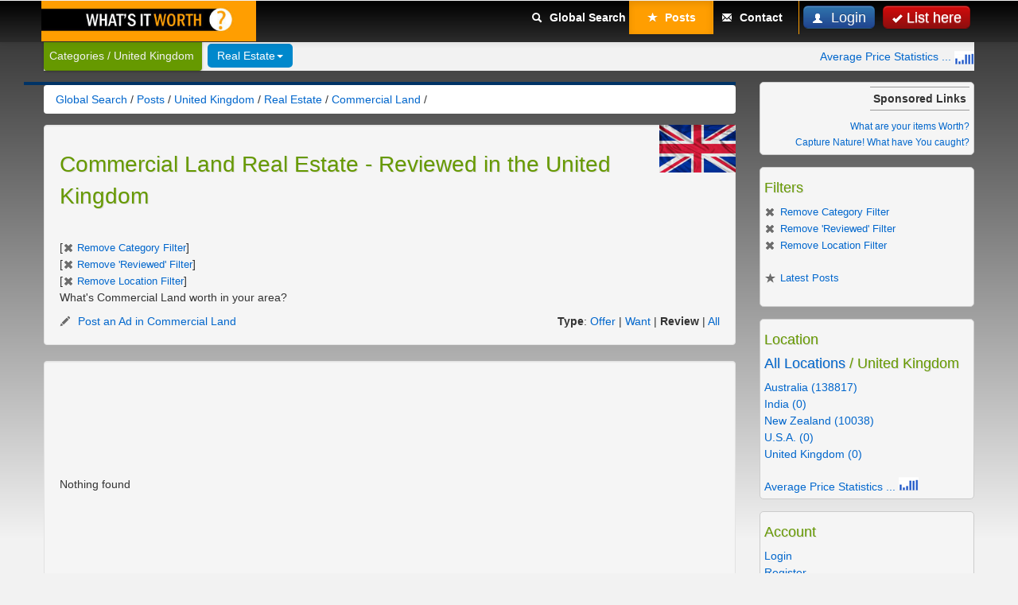

--- FILE ---
content_type: text/html; charset=UTF-8
request_url: https://www.whatsitworth.com.au/search/review/commercial-land/united-kingdom/
body_size: 6148
content:
<!DOCTYPE html>
<!--[if IE 7 ]>    <html lang="en" class="ie ie7"> <![endif]-->
<!--[if IE 8 ]>    <html lang="en" class="ie ie8"> <![endif]-->
<!--[if IE 9 ]>    <html lang="en" class="ie ie9"> <![endif]-->
<!--[if (gt IE 9)|!(IE)]><!--> <html lang="en"> <!--<![endif]-->
<head>
<meta charset="UTF-8">
<meta name="viewport" content="initial-scale=1, maximum-scale=1">

<title>What is Commercial Land Real Estate Worth? - Reviewed in the United Kingdom | www.WhatsitWorth.com.au</title>
<meta name="title" content="Commercial Land Real Estate - Reviewed in the United Kingdom" />
<meta name="description" content="what's commercial land worth in your area? of commercial land real estate - reviewed in the united kingdom could tell you" />
<meta name="keywords" content="reviewed, united, kingdom, worth, estate, land, commercial, united, kingdom, tell, reviewed, could, real, worth, your, area, what's, estate" />
<meta name="verify-v1" content="yXV2Ak7zHRmiVhWHgQRGMWX3NLxJN7wUT1G3iFbPytM=" />
<meta name="msvalidate.01" content="B9CAD7348816F9095ED8BD8F0D3BCE30" />
<meta name="y_key" content="487d5a28c7960f3a">

<meta property="fb:admins" content="1463991212" />
    <link href="https://plus.google.com/112472014161680199473" rel="publisher" />
<link rel ="author" href="https://www.whatsitworth.com.au/search/humans.txt" />

			<link rel="alternate" type="application/rss+xml" title="Latest Ads 
		Commercial-land Review United Kingdom"
		href="https://www.whatsitworth.com.au/search/rss/?category=commercial-land&amp;type=2&amp;location=4" />
			<link rel="alternate" type="application/rss+xml" title="Latest Ads" href="https://www.whatsitworth.com.au/search/rss/" />
		<script type="text/javascript" src="https://www.whatsitworth.com.au/search/content/js/common.js"></script>
	        <script type="text/javascript">
          var _gaq = _gaq || [];
          _gaq.push(['_setAccount', 'UA-871998-1']);
          _gaq.push(['_trackPageview']);
          (function() {
            var ga = document.createElement('script'); ga.type = 'text/javascript'; ga.async = true;
            ga.src = ('https:' == document.location.protocol ? 'https://ssl' : 'http://www') + '.google-analytics.com/ga.js';
            var s = document.getElementsByTagName('script')[0]; s.parentNode.insertBefore(ga, s);
          })();
        </script>
        
<script type="text/javascript">var addthis_config = {"data_track_addressbar":true,data_track_clickback:true,data_ga_property:'UA-871998-1'};</script>
<script type="text/javascript" src="//s7.addthis.com/js/300/addthis_widget.js#pubid=ra-5016c9a8155baec7"></script>
<!-- Le styles -->
<link href="https://www.whatsitworth.com.au/search/themes/responsive/css/bootstrap.min.css" rel="stylesheet">
<link id="css_color" type="text/css" 
    	href="https://www.whatsitworth.com.au/search/themes/responsive/css/style-grey.css" 
    	rel="stylesheet" media="screen" />
    	
<!--[if lt IE 9]>
      <script src="http://html5shim.googlecode.com/svn/trunk/html5.js"></script>
      <script src="https://www.whatsitworth.com.au/search/themes/responsive/js/respond.min.js"></script>
    <![endif]-->    
    
<script src="https://ajax.googleapis.com/ajax/libs/jquery/1.7.2/jquery.min.js"></script>
<script type="text/javascript">window.jQuery || document.write("<script src='https://www.whatsitworth.com.au/search/themes/responsive/js/jquery-172-min.js'>\x3C/script>")</script>
<script type="text/javascript">
function hideAddressBar() {
	if(!window.location.hash) {
		if(document.height < window.outerHeight) {
			document.body.style.height = (window.outerHeight + 50) + 'px';
		}
		setTimeout( function(){ window.scrollTo(0, 1); }, 50 );
	}
}
window.addEventListener("load", function(){ if(!window.pageYOffset){ hideAddressBar(); } } );
window.addEventListener("orientationchange", hideAddressBar );
</script>
<script src="https://www.whatsitworth.com.au/search/themes/responsive/js/bootstrap.js"></script>

<!-- Le fav and touch icons -->
<link rel="shortcut icon" href="https://www.whatsitworth.com.au/search/favicon.ico" />
<!--[if lte IE 7]>
<style type="text/css">
.brand {display: inline;zoom: 1;}
</style>
<![endif]-->
<!--[if IE 8]>
<style type="text/css">
.btn.btn-navbar {background-color:#75ac4b;}
</style>
<![endif]-->
<!-- Facebook Pixel Code -->
<script>
  !function(f,b,e,v,n,t,s)
  {if(f.fbq)return;n=f.fbq=function(){n.callMethod?
  n.callMethod.apply(n,arguments):n.queue.push(arguments)};
  if(!f._fbq)f._fbq=n;n.push=n;n.loaded=!0;n.version='2.0';
  n.queue=[];t=b.createElement(e);t.async=!0;
  t.src=v;s=b.getElementsByTagName(e)[0];
  s.parentNode.insertBefore(t,s)}(window, document,'script',
  'https://connect.facebook.net/en_US/fbevents.js');
  fbq('init', '2295918980691622');
  fbq('track', 'PageView');
</script>
<noscript><img height="1" width="1" style="display:none"
  src="https://www.facebook.com/tr?id=2295918980691622&ev=PageView&noscript=1"
/></noscript>
<!-- End Facebook Pixel Code -->
</head>

	<body id="realestate" ><noscript>
  <div>
  	<div class="alert alert-error" style="max-width:250px; margin: 0 auto;">
  		Your browser does not support JavaScript!
  	</div>
  </div>
</noscript>
<div id="wrap"><!-- gets closed in footer -->
<header class="navbar navbar-fixed-top">
  <div class="navbar-inner">
    <div class="container"> 
          	<!-- <div class="brand"><img class="bar_top_block" src="https://www.whatsitworth.com.au/search/images/wiw_logo.jpg" alt="" border="0"></div> -->
          	<a class="brand" href="https://www.whatsitworth.com.au/search/location/united-kingdom/"><img class="bar_top_block" src="https://www.whatsitworth.com.au/search/images/wiw_logo.jpg" alt="" border="0"></a>
    		<a class="btn btn-navbar" data-toggle="collapse" data-target= ".nav-collapse"> <span class="icon-bar"></span> <span class="icon-bar"></span> <span class="icon-bar"></span> </a> 
	            <nav class="nav-big"> 
        
                
        	<a href="https://www.whatsitworth.com.au/search/publish-a-new-ad.htm?category=commercial-land&location=united-kingdom" title="List here" class="btn btn-publish btn-large pull-right top">
        		<i class="icon-ok icon-white"></i>List here</a> 
        	        	<a href="#login-modal" data-toggle="modal" class="btn btn-primary btn-large pull-right"><i class="icon-user icon-white"></i> Login</a> 
        	   
              </nav>
                  <nav class="nav-collapse">
            <ul class="nav pull-right">
              <li  style="text-align:center;"><a style="float:right;width:81%;" href="https://www.whatsitworth.com.au/search/location/united-kingdom/"><i class="icon-search icon-gray"></i> Global Search</a></li>
    	        <li  class="active" style="text-align:center;"><a style="float:right;width:81%;" href="https://www.whatsitworth.com.au/search/posts/united-kingdom/"><i class="icon-star icon-gray"></i> Posts</a></li>
    	        <li style="text-align:center;"><a style="float:right;width:81%;" href="https://www.whatsitworth.com.au/search/contact/united-kingdom/"><i class="icon-envelope icon-gray"></i> Contact</a></li>
            </ul>
          </nav>
              <!--/.nav-collapse --> 
      		
      
    </div>
    <!-- end container--> 
    
  </div>
  <!-- end navbar-inner-->
  <div class="clear"></div>
</header>

<!-- end navbar top-->
                
                    <div id="categories">
            <div class="subnav subnav-fixed">
            <div class="container">
            
              <!-- end search-->
              <div class="nav-cat-cont" style="max-width:230px;">
             <p class="nav-cat pull-left">Categories / United Kingdom</p>
             </div>
          <a name="content"></a>
              <ul class="nav nav-pills pull-left">
              
              <li class="dropdown active"><a href="https://www.whatsitworth.com.au/search/review/real-estate/united-kingdom/" data-toggle="dropdown" class="dropdown-toggle">Real Estate<b class="caret"></b></a><ul class="dropdown-menu"><li class="divider"></li><li><a href="https://www.whatsitworth.com.au/search/review/real-estate/united-kingdom/" title="Real Estate">Real Estate</a></li></ul></li>              </ul>
              <!-- end nav-pills--> 
              <span class="pull-right" style="padding-top:8px;"><a href="https://www.whatsitworth.com.au/search/statistics/average-for-sale-prices-by-country/" title="Average For Sale Prices by Country">Average Price Statistics ... <img src="https://www.whatsitworth.com.au/search/images/graph1.png" alt="Average Price Statistics" /></a></span>              
             </div> <!-- end container-->
            </div><!-- end .subnav-->
          </div>
          <!--end container categories-->    
                    
        
<div class="clear"></div>

<div class="container" id="main">
  <div class="row">
          <section class="span9" id="page">
      <!-- AddThis Button BEGIN -->
<div class="addthis_toolbox addthis_floating_style addthis_32x32_style" style="margin-left:-25px;top:126px;padding:2px;background-color:#003366;">
<a class="addthis_button_preferred_1"></a>
<a class="addthis_button_preferred_2"></a>
<a class="addthis_button_preferred_3"></a>
<a class="addthis_button_preferred_4"></a>
<!-- <a class="addthis_button_compact"></a> -->
</div>
<!-- AddThis Button END -->
                      <ul class="breadcrumb">
    
	    <li>
                <div itemscope itemtype="http://data-vocabulary.org/Breadcrumb">
	    	<a href="https://www.whatsitworth.com.au/search/location/united-kingdom/" itemprop="url"><span itemprop="title">Global Search</span></a> <span class="divider">/</span>
                </div>
	    </li>
	    
	    	    	<li>
                    <div itemscope itemtype="http://data-vocabulary.org/Breadcrumb">
	    		<a href="https://www.whatsitworth.com.au/search/posts/united-kingdom/" itemprop="url"><span itemprop="title">Posts</span></a> <span class="divider">/</span>
                    </div>
                </li>
	    	    
	    		    	    <li>
                <div itemscope itemtype="http://data-vocabulary.org/Breadcrumb">
	    	<a href="https://www.whatsitworth.com.au/search/classifieds/united-kingdom/" itemprop="url"><span itemprop="title">United Kingdom</span></a> 
	    	<span class="divider">/</span>
                </div>
	    </li>
	    	    
	    	    <li>
                <div itemscope itemtype="http://data-vocabulary.org/Breadcrumb">
	    	<a href="https://www.whatsitworth.com.au/search/real-estate/united-kingdom/" itemprop="url"><span itemprop="title">Real Estate</span></a> 
	    	<span class="divider">/</span>
                </div>
	    </li>
	    	    
	    	    <li>
                <div itemscope itemtype="http://data-vocabulary.org/Breadcrumb">
	    	<a href="https://www.whatsitworth.com.au/search/commercial-land/united-kingdom/" itemprop="url"><span itemprop="title">Commercial Land</span></a> 
	    	<span class="divider">/</span>
                </div>
	    </li>
	    	    
	        
    </ul><!-- end breadcrumb -->

     <img title="United Kingdom" alt="United Kingdom" class="pull-right" style="margin-top: 0px;" height="60px" src="https://www.whatsitworth.com.au/search/images/united-kingdom_small.jpg" />
               
    <section class="ad-section clearfix" id="ad-detail">
    <div class="well advise clearfix" id="advise">
    <h1>Commercial Land Real Estate - Reviewed in the United Kingdom</h1><br />
<!-- AddThis Button BEGIN -->
<table id="addThisWrapper">
<tr class="addthis_toolbox addthis_32x32_style" id="buttons">
<td style="padding-right:15px;">
<a class="addthis_button_facebook_like button_preferred1"></a>
</td>
<td>
<a class="addthis_button_compact button_preferred"></a>
</td>
<td>
<a class="addthis_button_preferred_1 button_preferred"></a>
</td>
<td>
<a class="addthis_button_preferred_2 button_preferred"></a>
</td>
<td>
<a class="addthis_button_preferred_3 button_preferred"></a>
</td>
<td>
<a class="addthis_counter addthis_bubble_style button_preferred"></a>
</td>
</tr>
</table>
<!-- AddThis Button END -->
    <h5></h5> [<a href="https://www.whatsitworth.com.au/search/review/classifieds/united-kingdom/"><div style='display:inline-block;font-size:10pt;'><i class='icon-remove icon-gray'></i> Remove Category Filter</div></a>]<br /> [<a href="https://www.whatsitworth.com.au/search/commercial-land/united-kingdom/"><div style='display:inline-block;font-size:10pt;'><i class='icon-remove icon-gray'></i> Remove 'Reviewed' Filter</div></a>]<br /> [<a href="https://www.whatsitworth.com.au/search/review/commercial-land/"><div style='display:inline-block;font-size:10pt;'><i class='icon-remove icon-gray'></i> Remove Location Filter</div></a>]<br />	    				    <p>What's Commercial Land worth in your area?</p> 
			    <a title="Post an Ad in Commercial Land" href="https://www.whatsitworth.com.au/search/publish-a-new-ad.htm?category=commercial-land&location=united-kingdom"><i class="icon-pencil"></i> Post an Ad  in Commercial Land</a> 
		    
	    		<div class="filter pull-right">
	    	<strong>Type</strong>:
	    	<a title="offer commercial-land" href="https://www.whatsitworth.com.au/search/offer/commercial-land/united-kingdom/">Offer</a> | <a title="want commercial-land" href="https://www.whatsitworth.com.au/search/want/commercial-land/united-kingdom/">Want</a> | <b>Review</b> | <a href="https://www.whatsitworth.com.au/search/commercial-land/united-kingdom/">All</a>   
	    </div><!-- en div.filter-->
	        
    </div><!-- end div.advise-->
     
    <section class="well ad-content clearfix" id="ad-list">
    
    
	<div style="padding-bottom:10px;">
		<script type="text/javascript">google_ad_client = "ca-pub-7041529664445934";width = document.documentElement.clientWidth;google_ad_slot = "9824547821";google_ad_width = 300;google_ad_height = 250;if (width > 550) {google_ad_slot = "6871081423";google_ad_width = 468;google_ad_height = 60;}if (width > 1200) {google_ad_slot = "9304588021";google_ad_width = 728;google_ad_height = 90;}</script><script type="text/javascript" src="https://pagead2.googlesyndication.com/pagead/show_ads.js"></script>	</div>
    <br /><p>Nothing found</p>    <div class="span9"><script type="text/javascript">google_ad_client = "ca-pub-7041529664445934";width = document.documentElement.clientWidth;google_ad_slot = "9905809429";google_ad_width = 250;google_ad_height = 250;if (width > 550) {google_ad_slot = "7043401420";google_ad_width = 468;google_ad_height = 60;}if (width > 1200) {google_ad_slot = "5566668227";google_ad_width = 728;google_ad_height = 90;}</script><script type="text/javascript" src="https://pagead2.googlesyndication.com/pagead/show_ads.js"></script></div>    <div class="pagination">
    <ul>
    
        </ul>
    
    </div>
         
    <input type="hidden" name="IL_IN_TAG" value="2"/>
    </section><!-- end section.ad-list--> 
    </section>
 </section>
    <!--end Section Page-->
    
    <aside class="span3" id="sidebar">
    	<ul class="nav nav-list"><li class="whitebox"><div class="ad_links">Sponsored Links</div><br /><br /><div class="directPaidLinks"><a href="http://www.whatsitworth.net/cse/location/united-kingdom/" title="Find out at Whatsitworth.net" style="float:right;" target="_blank" rel="nofollow">What are your items Worth?</a></div><br /><div class="directPaidLinks"><a href="http://www.capture-nature.net" title="Capture Nature" style="float:right;" target="_blank" rel="nofollow">Capture Nature! What have You caught?</a></div><br /></li></ul><ul class="nav nav-list"><li class="whitebox"><h4>Filters</h4> <a href="https://www.whatsitworth.com.au/search/review/classifieds/united-kingdom/"><div style='display:inline-block;font-size:10pt;'><i class='icon-remove icon-gray'></i> Remove Category Filter</div></a> <a href="https://www.whatsitworth.com.au/search/commercial-land/united-kingdom/"><div style='display:inline-block;font-size:10pt;'><i class='icon-remove icon-gray'></i> Remove 'Reviewed' Filter</div></a> <a href="https://www.whatsitworth.com.au/search/review/commercial-land/"><div style='display:inline-block;font-size:10pt;'><i class='icon-remove icon-gray'></i> Remove Location Filter</div></a><br /><a href="https://www.whatsitworth.com.au/search/posts/united-kingdom/"><div style='display:inline-block;font-size:10pt;'><i class='icon-star icon-gray'></i> Latest Posts</div></a><br /><div class="clear" /></div></li></ul><ul class="nav nav-list"><li class="whitebox"><h4>Location</h4><h4><a href="https://www.whatsitworth.com.au/search/review/commercial-land/">All Locations</a> / United Kingdom</h4><div class="columns"><ul><li><a href="https://www.whatsitworth.com.au/search/review/commercial-land/australia/">Australia (138817)</a></li><li><a href="https://www.whatsitworth.com.au/search/review/commercial-land/india/">India (0)</a></li><li><a href="https://www.whatsitworth.com.au/search/review/commercial-land/new-zealand/">New Zealand (10038)</a></li></ul></div><div class="columns"><ul><li><a href="https://www.whatsitworth.com.au/search/review/commercial-land/usa/">U.S.A. (0)</a></li><li><a href="https://www.whatsitworth.com.au/search/review/commercial-land/united-kingdom/">United Kingdom (0)</a></li></ul></div><div class="clear" /></div><br /><a href="https://www.whatsitworth.com.au/search/statistics/average-for-sale-prices-by-country/" title="Average For Sale Prices by Country">Average Price Statistics ... <img style="margin-top:-10px;" src="https://www.whatsitworth.com.au/search/images/graph1.png" alt="Average Price Statistics" /></a><div class="clear" /></div></li></ul><ul class="nav nav-list"><li class="whitebox"><h4>Account</h4><ul><li><a href="https://www.whatsitworth.com.au/search/login.htm?category=commercial-land&location=united-kingdom">Login</a></li><li><a href="https://www.whatsitworth.com.au/search/register-new-account.htm?category=commercial-land&location=united-kingdom">Register</a></li></ul></li></ul><ul class="nav nav-list"><li class="whitebox"><div class="advertSidebar"><script type="text/javascript"><!--
google_ad_client = "ca-pub-7041529664445934";
/* wiwComAu_sidebar */
google_ad_slot = "7010682229";
google_ad_width = 160;
google_ad_height = 600;
//-->
</script>
<script type="text/javascript"
src="https://pagead2.googlesyndication.com/pagead/show_ads.js">
</script></div></li></ul><ul class="nav nav-list"><li class="whitebox"><div style="text-align:center;"><a href="https://www.whatsitworth.com.au/search/publish-a-new-ad.htm?category=commercial-land&location=united-kingdom" title="List here" class="btn btn-publish btn-large" style="color:#fff;padding:4px 10px; max-width:150px;"><i class="icon-ok icon-white"></i>List here</a></div></li></ul><ul class="nav nav-list"><li class="whitebox"><form method="get" action="https://www.whatsitworth.com.au/search">
			<p><input name="s" id="s" maxlength="15" title="Search"
				onblur="this.value=(this.value=='') ? 'Search...' : this.value;" 
				onfocus="this.value=(this.value=='Search...') ? '' : this.value;" 
				value="Search..." type="text" class="span3" /></p><p><input type="hidden" name="category" value="commercial-land" /></p><p><input type="hidden" name="location" value="united-kingdom" /></p><a href="https://www.whatsitworth.com.au/search/advanced-search.htm?category=commercial-land&location=united-kingdom">Advanced Site Search</a></form></li></ul><ul class="nav nav-list"><li class="whitebox"><b>Total Posts:</b> 418 |  <b>Views:</b> 79744 |  <b><a href="https://www.whatsitworth.com.au/search/rss/?category=commercial-land&amp;type=2&amp;location=4">RSS</a></b></li></ul><ul class="nav nav-list"><li class="whitebox"><h4>Most popular Commercial Land:</h4><ul><li><a title="(11) hits. 149 Ocean View Road, ONEROA, AUCKLAND, New Zealand, 1240 offered  in commercial-land" href="https://www.whatsitworth.com.au/search/real-estate/commercial-land/149-ocean-view-road-oneroa-auckland-new-zealand-1240-44037.htm">149 Ocean View Road, ONEROA, AUCKLAND, New Zealand, 1240</a></li><li><a title="(11) hits. 1-13 Watton Street, WERRIBEE, VIC, Australia, 3030 offered  in commercial-land" href="https://www.whatsitworth.com.au/search/real-estate/commercial-land/1-13-watton-street-werribee-vic-australia-3030-35246.htm">1-13 Watton Street, WERRIBEE, VIC, Australia, 3030</a></li><li><a title="(11) hits. 15 Bullecourt Road, CRIB POINT, VIC, Australia, 3919 offered  in commercial-land" href="https://www.whatsitworth.com.au/search/real-estate/commercial-land/15-bullecourt-road-crib-point-vic-australia-3919-108819.htm">15 Bullecourt Road, CRIB POINT, VIC, Australia, 3919</a></li><li><a title="(10) hits. A/110A Kerikeri Road, KERIKERI, NORTHLAND, New Zealand, 470 offered  in commercial-land" href="https://www.whatsitworth.com.au/search/real-estate/commercial-land/a-110a-kerikeri-road-kerikeri-northland-new-zealand-470-22602.htm">A/110A Kerikeri Road, KERIKERI, NORTHLAND, New Zealand, 470</a></li><li><a title="(10) hits. 300 Little River Road, BRAIDWOOD, NSW, Australia, 2622 offered  in commercial-land" href="https://www.whatsitworth.com.au/search/real-estate/commercial-land/300-little-river-road-braidwood-nsw-australia-2622-38057.htm">300 Little River Road, BRAIDWOOD, NSW, Australia, 2622</a></li></ul>*Last Week</li></ul>  
  </aside>
<!--/Sidebar-->   </div>
  <!--/row--> 
</div>
<!--/.Main container-->


  <!-- Modal Boxes -->
<div id="login-modal" class="modal hide fade">
  <div class="modal-header"> <a class="close" data-dismiss="modal">×</a>
    <h3>Login</h3>
  </div>
  <div class="modal-body">
    <form class="well form-horizontal" method="post" action="https://www.whatsitworth.com.au/search/login.htm?category=commercial-land&location=united-kingdom">
      <div class="control-group">
        <label class="control-label">Email</label>
        <div class="controls docs-input-sizes">
          <input class="span3" type="text" name="email" placeholder="Email">
        </div>
      </div>
      <div class="control-group">
        <label class="control-label">Password</label>
        <div class="controls docs-input-sizes">
          <input class="span3" type="password" name="password" placeholder="Password">

<p class="help-block">
          <label class="checkbox">
            <input type="checkbox" name="rememberme" checked="checked" value="1" >
            Remember me on this computer</label>
           </p> 
             <p class="help-block">
             	<a href="https://www.whatsitworth.com.au/search/forgot-my-password.htm"> Forgot My Password </a></p>
        </div>
      </div>
      <div class="form-actions">
        <button type="submit" class="btn btn-primary btn-large">Login</button>
        <br>   <br>
        <p> <a href="https://www.whatsitworth.com.au/search/register-new-account.htm?category=commercial-land&location=united-kingdom">Register</a></p>
        
      </div>
    </form>
  </div>
</div>
      	
      
      <div id="push"></div>
    </div><!-- end wrap -->	
<div class="clear"></div>
<footer>
  <div class="container">
  
  <nav class="pages">
  <ul>
	        <li><a href="https://www.whatsitworth.com.au/search">Global Search</a></li>
         	<li><a href="https://www.whatsitworth.com.au/search/publish-a-new-ad.htm?category=commercial-land&location=united-kingdom">Post an Ad</a></li>
      		    <li><a href="https://www.whatsitworth.com.au/search/advanced-search.htm">Site Search</a></li>
		    <li><a href="https://www.whatsitworth.com.au/search/sitemap.htm">Sitemap</a></li>   
		    <li><a href="https://www.whatsitworth.com.au/search/privacy-policy.htm">Privacy Policy</a></li>
	    	   		 <li><a href="https://www.whatsitworth.com.au/search/contact/">Contact</a></li>
    </ul>
	</nav>
    <p>&copy; <a href="https://www.whatsitworth.com.au/search">Whats it Worth</a></p>
  </div>
</footer>
<script>
$(document).ready(function() {
	$("#sysmessage").addClass("alert alert-success");
});

function hasSvg2() {
    return document.implementation.hasFeature("http://www.w3.org/TR/SVG11/feature#Shape", "1.1");
}
function hasSvg() {
    return !!document.createElementNS && !! document.createElementNS('http://www.w3.org/2000/svg', 'svg').createSVGRect;
}
</script>
<!--Page generated the 20 Jan 2026 10:52:36 in 0.007s. Total queries: 12.-->
</body>
</html>


--- FILE ---
content_type: text/html; charset=utf-8
request_url: https://www.google.com/recaptcha/api2/aframe
body_size: 269
content:
<!DOCTYPE HTML><html><head><meta http-equiv="content-type" content="text/html; charset=UTF-8"></head><body><script nonce="4FBsCH-koURXfJVB-qeRWA">/** Anti-fraud and anti-abuse applications only. See google.com/recaptcha */ try{var clients={'sodar':'https://pagead2.googlesyndication.com/pagead/sodar?'};window.addEventListener("message",function(a){try{if(a.source===window.parent){var b=JSON.parse(a.data);var c=clients[b['id']];if(c){var d=document.createElement('img');d.src=c+b['params']+'&rc='+(localStorage.getItem("rc::a")?sessionStorage.getItem("rc::b"):"");window.document.body.appendChild(d);sessionStorage.setItem("rc::e",parseInt(sessionStorage.getItem("rc::e")||0)+1);localStorage.setItem("rc::h",'1768866758197');}}}catch(b){}});window.parent.postMessage("_grecaptcha_ready", "*");}catch(b){}</script></body></html>

--- FILE ---
content_type: text/css
request_url: https://www.whatsitworth.com.au/search/themes/responsive/css/bootstrap.min.css
body_size: 132688
content:
/*!
 * Bootstrap v2.2.2
 *
 * Copyright 2012 Twitter, Inc
 * Licensed under the Apache License v2.0
 * http://www.apache.org/licenses/LICENSE-2.0
 *
 * Designed and built with all the love in the world @twitter by @mdo and @fat.
 */
.clearfix{
	*zoom:1;
}
.clearfix:before,.clearfix:after{
	display:table;content:"";line-height:0;
}
.clearfix:after{
	clear:both;
}
.hide-text{
	font:0/0 a;color:transparent;text-shadow:none;background-color:transparent;border:0;
}
.input-block-level{
	display:block;width:100%;min-height:30px;-webkit-box-sizing:border-box;-moz-box-sizing:border-box;box-sizing:border-box;
}
article,aside,details,figcaption,figure,footer,header,hgroup,nav,section{
	display:block;
}
audio,canvas,video{
	display:inline-block;*display:inline;*zoom:1;
}
audio:not([controls]){
	display:none;
}
html{
	font-size:100%;-webkit-text-size-adjust:100%;-ms-text-size-adjust:100%;
}
a:focus{
	outline:thin dotted #333;outline:5px auto -webkit-focus-ring-color;outline-offset:-2px;
}
a:hover,a:active{
	outline:0;
}
sub,sup{
	position:relative;font-size:75%;line-height:0;vertical-align:baseline;
}
sup{
	top:-0.5em;
}
sub{
	bottom:-0.25em;
}
img{
	max-width:100%;width:auto\9;vertical-align:middle;border:0;-ms-interpolation-mode:bicubic;
}
#map_canvas img,.google-maps img{
	max-width:none;
}
button,input,select,textarea{
	margin:0;font-size:100%;vertical-align:middle;
}
button,input{
	*overflow:visible;line-height:normal;
}
button::-moz-focus-inner,input::-moz-focus-inner{
	padding:0;border:0;
}
button,html input[type="button"],input[type="reset"],input[type="submit"]{
	-webkit-appearance:button;cursor:pointer;
}
label,select,button,input[type="button"],input[type="reset"],input[type="submit"],input[type="radio"],input[type="checkbox"]{
	cursor:pointer;
}
input[type="search"]{
	-webkit-box-sizing:content-box;-moz-box-sizing:content-box;box-sizing:content-box;-webkit-appearance:textfield;
}
input[type="search"]::-webkit-search-decoration,input[type="search"]::-webkit-search-cancel-button{
	-webkit-appearance:none;
}
textarea{
	overflow:auto;vertical-align:top;
}
@media print{
	*{
  	text-shadow:none !important;color:#000 !important;background:transparent !important;box-shadow:none !important;
  } a,a:visited{
  	text-decoration:underline;
  } a[href]:after{
  	content:" (" attr(href) ")";
  } abbr[title]:after{
  	content:" (" attr(title) ")";
  } .ir a:after,a[href^="javascript:"]:after,a[href^="#"]:after{
  	content:"";
  } pre,blockquote{
  	border:1px solid #999;page-break-inside:avoid;
  } thead{
  	display:table-header-group;
  } tr,img{
  	page-break-inside:avoid;
  } img{
  	max-width:100% !important;
  } @page {
  	margin:0.5cm;
  }
p,h2,h3{
  	orphans:3;widows:3;
  } h2,h3{
  	page-break-after:avoid;
  }
}
body{
	margin:0;font-family:"Helvetica Neue",Helvetica,Arial,sans-serif;font-size:14px;line-height:20px;color:#333333;background-color:#ffffff;
}
a{
	color:#0088cc;text-decoration:none;
}
a:hover{
	color:#005580;text-decoration:underline;
}
.img-rounded{
	-webkit-border-radius:6px;-moz-border-radius:6px;border-radius:6px;
}
.img-polaroid{
	padding:4px;background-color:#fff;border:1px solid #ccc;border:1px solid rgba(0, 0, 0, 0.2);-webkit-box-shadow:0 1px 3px rgba(0, 0, 0, 0.1);-moz-box-shadow:0 1px 3px rgba(0, 0, 0, 0.1);box-shadow:0 1px 3px rgba(0, 0, 0, 0.1);
}
.img-circle{
	-webkit-border-radius:500px;-moz-border-radius:500px;border-radius:500px;
}
.row{
	margin-left:-20px;*zoom:1;
}
.row:before,.row:after{
	display:table;content:"";line-height:0;
}
.row:after{
	clear:both;
}
[class*="span"]{
	float:left;min-height:1px;margin-left:20px;
}
.container,.navbar-static-top .container,.navbar-fixed-top .container,.navbar-fixed-bottom .container{
	width:940px;
}
.span12{
	width:940px;
}
.span11{
	width:860px;
}
.span10{
	width:780px;
}
.span9{
	width:700px;
}
.span8{
	width:620px;
}
.span7{
	width:540px;
}
.span6{
	width:460px;
}
.span5{
	width:380px;
}
.span4{
	width:300px;
}
.span3{
	width:220px;
}
.span2{
	width:140px;
}
.span1{
	width:60px;
}
.offset12{
	margin-left:980px;
}
.offset11{
	margin-left:900px;
}
.offset10{
	margin-left:820px;
}
.offset9{
	margin-left:740px;
}
.offset8{
	margin-left:660px;
}
.offset7{
	margin-left:580px;
}
.offset6{
	margin-left:500px;
}
.offset5{
	margin-left:420px;
}
.offset4{
	margin-left:340px;
}
.offset3{
	margin-left:260px;
}
.offset2{
	margin-left:180px;
}
.offset1{
	margin-left:100px;
}
.row-fluid{
	width:100%;*zoom:1;
}
.row-fluid:before,.row-fluid:after{
	display:table;content:"";line-height:0;
}
.row-fluid:after{
	clear:both;
}
.row-fluid [class*="span"]{
	display:block;width:100%;min-height:30px;-webkit-box-sizing:border-box;-moz-box-sizing:border-box;box-sizing:border-box;float:left;margin-left:2.127659574468085%;*margin-left:2.074468085106383%;
}
.row-fluid [class*="span"]:first-child{
	margin-left:0;
}
.row-fluid .controls-row [class*="span"]+[class*="span"]{
	margin-left:2.127659574468085%;
}
.row-fluid .span12{
	width:100%;*width:99.94680851063829%;
}
.row-fluid .span11{
	width:91.48936170212765%;*width:91.43617021276594%;
}
.row-fluid .span10{
	width:82.97872340425532%;*width:82.92553191489361%;
}
.row-fluid .span9{
	width:74.46808510638297%;*width:74.41489361702126%;
}
.row-fluid .span8{
	width:65.95744680851064%;*width:65.90425531914893%;
}
.row-fluid .span7{
	width:57.44680851063829%;*width:57.39361702127659%;
}
.row-fluid .span6{
	width:48.93617021276595%;*width:48.88297872340425%;
}
.row-fluid .span5{
	width:40.42553191489362%;*width:40.37234042553192%;
}
.row-fluid .span4{
	width:31.914893617021278%;*width:31.861702127659576%;
}
.row-fluid .span3{
	width:23.404255319148934%;*width:23.351063829787233%;
}
.row-fluid .span2{
	width:14.893617021276595%;*width:14.840425531914894%;
}
.row-fluid .span1{
	width:6.382978723404255%;*width:6.329787234042553%;
}
.row-fluid .offset12{
	margin-left:104.25531914893617%;*margin-left:104.14893617021275%;
}
.row-fluid .offset12:first-child{
	margin-left:102.12765957446808%;*margin-left:102.02127659574467%;
}
.row-fluid .offset11{
	margin-left:95.74468085106382%;*margin-left:95.6382978723404%;
}
.row-fluid .offset11:first-child{
	margin-left:93.61702127659574%;*margin-left:93.51063829787232%;
}
.row-fluid .offset10{
	margin-left:87.23404255319149%;*margin-left:87.12765957446807%;
}
.row-fluid .offset10:first-child{
	margin-left:85.1063829787234%;*margin-left:84.99999999999999%;
}
.row-fluid .offset9{
	margin-left:78.72340425531914%;*margin-left:78.61702127659572%;
}
.row-fluid .offset9:first-child{
	margin-left:76.59574468085106%;*margin-left:76.48936170212764%;
}
.row-fluid .offset8{
	margin-left:70.2127659574468%;*margin-left:70.10638297872339%;
}
.row-fluid .offset8:first-child{
	margin-left:68.08510638297872%;*margin-left:67.9787234042553%;
}
.row-fluid .offset7{
	margin-left:61.70212765957446%;*margin-left:61.59574468085106%;
}
.row-fluid .offset7:first-child{
	margin-left:59.574468085106375%;*margin-left:59.46808510638297%;
}
.row-fluid .offset6{
	margin-left:53.191489361702125%;*margin-left:53.085106382978715%;
}
.row-fluid .offset6:first-child{
	margin-left:51.063829787234035%;*margin-left:50.95744680851063%;
}
.row-fluid .offset5{
	margin-left:44.68085106382979%;*margin-left:44.57446808510638%;
}
.row-fluid .offset5:first-child{
	margin-left:42.5531914893617%;*margin-left:42.4468085106383%;
}
.row-fluid .offset4{
	margin-left:36.170212765957444%;*margin-left:36.06382978723405%;
}
.row-fluid .offset4:first-child{
	margin-left:34.04255319148936%;*margin-left:33.93617021276596%;
}
.row-fluid .offset3{
	margin-left:27.659574468085104%;*margin-left:27.5531914893617%;
}
.row-fluid .offset3:first-child{
	margin-left:25.53191489361702%;*margin-left:25.425531914893618%;
}
.row-fluid .offset2{
	margin-left:19.148936170212764%;*margin-left:19.04255319148936%;
}
.row-fluid .offset2:first-child{
	margin-left:17.02127659574468%;*margin-left:16.914893617021278%;
}
.row-fluid .offset1{
	margin-left:10.638297872340425%;*margin-left:10.53191489361702%;
}
.row-fluid .offset1:first-child{
	margin-left:8.51063829787234%;*margin-left:8.404255319148938%;
}
[class*="span"].hide,.row-fluid [class*="span"].hide{
	display:none;
}
[class*="span"].pull-right,.row-fluid [class*="span"].pull-right{
	float:right;
}
.container{
	margin-right:auto;margin-left:auto;*zoom:1;
}
.container:before,.container:after{
	display:table;content:"";line-height:0;
}
.container:after{
	clear:both;
}
.container-fluid{
	padding-right:20px;padding-left:20px;*zoom:1;
}
.container-fluid:before,.container-fluid:after{
	display:table;content:"";line-height:0;
}
.container-fluid:after{
	clear:both;
}
p{
	margin:0 0 10px;
}
.lead{
	margin-bottom:20px;font-size:21px;font-weight:200;line-height:30px;
}
small{
	font-size:85%;
}
strong{
	font-weight:bold;
}
em{
	font-style:italic;
}
cite{
	font-style:normal;
}
.muted{
	color:#999999;
}
a.muted:hover{
	color:#808080;
}
.text-warning{
	color:#c09853;
}
a.text-warning:hover{
	color:#a47e3c;
}
.text-error{
	color:#b94a48;
}
a.text-error:hover{
	color:#953b39;
}
.text-info{
	color:#3a87ad;
}
a.text-info:hover{
	color:#2d6987;
}
.text-success{
	color:#468847;
}
a.text-success:hover{
	color:#356635;
}
h1,h2,h3,h4,h5,h6{
	margin:10px 0;font-family:inherit;font-weight:bold;line-height:20px;color:inherit;text-rendering:optimizelegibility;
}
h1 small,h2 small,h3 small,h4 small,h5 small,h6 small{
	font-weight:normal;line-height:1;color:#999999;
}
h1,h2,h3{
	line-height:40px;
}
h1{
	font-size:38.5px;
}
h2{
	font-size:31.5px;
}
h3{
	font-size:24.5px;
}
h4{
	font-size:17.5px;
}
h5{
	font-size:14px;
}
h6{
	font-size:11.9px;
}
h1 small{
	font-size:24.5px;
}
h2 small{
	font-size:17.5px;
}
h3 small{
	font-size:14px;
}
h4 small{
	font-size:14px;
}
.page-header{
	padding-bottom:9px;margin:20px 0 30px;border-bottom:1px solid #eeeeee;
}
ul,ol{
	padding:0;margin:0 0 10px 25px;
}
ul ul,ul ol,ol ol,ol ul{
	margin-bottom:0;
}
li{
	line-height:20px;
}
ul.unstyled,ol.unstyled{
	margin-left:0;list-style:none;
}
ul.inline,ol.inline{
	margin-left:0;list-style:none;
}
ul.inline >li,ol.inline >li{
	display:inline-block;padding-left:5px;padding-right:5px;
}
dl{
	margin-bottom:20px;
}
dt,dd{
	line-height:20px;
}
dt{
	font-weight:bold;
}
dd{
	margin-left:10px;
}
.dl-horizontal{
	*zoom:1;
}
.dl-horizontal:before,.dl-horizontal:after{
	display:table;content:"";line-height:0;
}
.dl-horizontal:after{
	clear:both;
}
.dl-horizontal dt{
	float:left;width:160px;clear:left;text-align:right;overflow:hidden;text-overflow:ellipsis;white-space:nowrap;
}
.dl-horizontal dd{
	margin-left:180px;
}
hr{
	margin:20px 0;border:0;border-top:1px solid #eeeeee;border-bottom:1px solid #ffffff;
}
abbr[title],abbr[data-original-title]{
	cursor:help;border-bottom:1px dotted #999999;
}
abbr.initialism{
	font-size:90%;text-transform:uppercase;
}
blockquote{
	padding:0 0 0 15px;margin:0 0 20px;border-left:5px solid #eeeeee;
}
blockquote p{
	margin-bottom:0;font-size:16px;font-weight:300;line-height:25px;
}
blockquote small{
	display:block;line-height:20px;color:#999999;
}
blockquote small:before{
	content:'\2014 \00A0';
}
blockquote.pull-right{
	float:right;padding-right:15px;padding-left:0;border-right:5px solid #eeeeee;border-left:0;
}
blockquote.pull-right p,blockquote.pull-right small{
	text-align:right;
}
blockquote.pull-right small:before{
	content:'';
}
blockquote.pull-right small:after{
	content:'\00A0 \2014';
}
q:before,q:after,blockquote:before,blockquote:after{
	content:"";
}
address{
	display:block;margin-bottom:20px;font-style:normal;line-height:20px;
}
code,pre{
	padding:0 3px 2px;font-family:Monaco,Menlo,Consolas,"Courier New",monospace;font-size:12px;color:#333333;-webkit-border-radius:3px;-moz-border-radius:3px;border-radius:3px;
}
code{
	padding:2px 4px;color:#d14;background-color:#f7f7f9;border:1px solid #e1e1e8;white-space:nowrap;
}
pre{
	display:block;padding:9.5px;margin:0 0 10px;font-size:13px;line-height:20px;word-break:break-all;word-wrap:break-word;white-space:pre;white-space:pre-wrap;background-color:#f5f5f5;border:1px solid #ccc;border:1px solid rgba(0, 0, 0, 0.15);-webkit-border-radius:4px;-moz-border-radius:4px;border-radius:4px;
}
pre.prettyprint{
	margin-bottom:20px;
}
pre code{
	padding:0;color:inherit;white-space:pre;white-space:pre-wrap;background-color:transparent;border:0;
}
.pre-scrollable{
	max-height:340px;overflow-y:scroll;
}
.label,.badge{
	display:inline-block;padding:2px 4px;font-size:11.844px;font-weight:bold;line-height:14px;color:#ffffff;vertical-align:baseline;white-space:nowrap;text-shadow:0 -1px 0 rgba(0, 0, 0, 0.25);background-color:#999999;
}
.label{
	-webkit-border-radius:3px;-moz-border-radius:3px;border-radius:3px;
}
.badge{
	padding-left:9px;padding-right:9px;-webkit-border-radius:9px;-moz-border-radius:9px;border-radius:9px;
}
.label:empty,.badge:empty{
	display:none;
}
a.label:hover,a.badge:hover{
	color:#ffffff;text-decoration:none;cursor:pointer;
}
.label-important,.badge-important{
	background-color:#b94a48;
}
.label-important[href],.badge-important[href]{
	background-color:#953b39;
}
.label-warning,.badge-warning{
	background-color:#f89406;
}
.label-warning[href],.badge-warning[href]{
	background-color:#c67605;
}
.label-success,.badge-success{
	background-color:#468847;
}
.label-success[href],.badge-success[href]{
	background-color:#356635;
}
.label-info,.badge-info{
	background-color:#3a87ad;
}
.label-info[href],.badge-info[href]{
	background-color:#2d6987;
}
.label-inverse,.badge-inverse{
	background-color:#333333;
}
.label-inverse[href],.badge-inverse[href]{
	background-color:#1a1a1a;
}
.btn .label,.btn .badge{
	position:relative;top:-1px;
}
.btn-mini .label,.btn-mini .badge{
	top:0;
}
table{
	max-width:100%;background-color:transparent;border-collapse:collapse;border-spacing:0;
}
.table{
	width:100%;margin-bottom:20px;
}
.table th,.table td{
	padding:8px;line-height:20px;text-align:left;vertical-align:top;border-top:1px solid #dddddd;
}
.table th{
	font-weight:bold;
}
.table thead th{
	vertical-align:bottom;
}
.table caption+thead tr:first-child th,.table caption+thead tr:first-child td,.table colgroup+thead tr:first-child th,.table colgroup+thead tr:first-child td,.table thead:first-child tr:first-child th,.table thead:first-child tr:first-child td{
	border-top:0;
}
.table tbody+tbody{
	border-top:2px solid #dddddd;
}
.table .table{
	background-color:#ffffff;
}
.table-condensed th,.table-condensed td{
	padding:4px 5px;
}
.table-bordered{
	border:1px solid #dddddd;border-collapse:separate;*border-collapse:collapse;border-left:0;-webkit-border-radius:4px;-moz-border-radius:4px;border-radius:4px;
}
.table-bordered th,.table-bordered td{
	border-left:1px solid #dddddd;
}
.table-bordered caption+thead tr:first-child th,.table-bordered caption+tbody tr:first-child th,.table-bordered caption+tbody tr:first-child td,.table-bordered colgroup+thead tr:first-child th,.table-bordered colgroup+tbody tr:first-child th,.table-bordered colgroup+tbody tr:first-child td,.table-bordered thead:first-child tr:first-child th,.table-bordered tbody:first-child tr:first-child th,.table-bordered tbody:first-child tr:first-child td{
	border-top:0;
}
.table-bordered thead:first-child tr:first-child>th:first-child,.table-bordered tbody:first-child tr:first-child>td:first-child{
	-webkit-border-top-left-radius:4px;-moz-border-radius-topleft:4px;border-top-left-radius:4px;
}
.table-bordered thead:first-child tr:first-child>th:last-child,.table-bordered tbody:first-child tr:first-child>td:last-child{
	-webkit-border-top-right-radius:4px;-moz-border-radius-topright:4px;border-top-right-radius:4px;
}
.table-bordered thead:last-child tr:last-child>th:first-child,.table-bordered tbody:last-child tr:last-child>td:first-child,.table-bordered tfoot:last-child tr:last-child>td:first-child{
	-webkit-border-bottom-left-radius:4px;-moz-border-radius-bottomleft:4px;border-bottom-left-radius:4px;
}
.table-bordered thead:last-child tr:last-child>th:last-child,.table-bordered tbody:last-child tr:last-child>td:last-child,.table-bordered tfoot:last-child tr:last-child>td:last-child{
	-webkit-border-bottom-right-radius:4px;-moz-border-radius-bottomright:4px;border-bottom-right-radius:4px;
}
.table-bordered tfoot+tbody:last-child tr:last-child td:first-child{
	-webkit-border-bottom-left-radius:0;-moz-border-radius-bottomleft:0;border-bottom-left-radius:0;
}
.table-bordered tfoot+tbody:last-child tr:last-child td:last-child{
	-webkit-border-bottom-right-radius:0;-moz-border-radius-bottomright:0;border-bottom-right-radius:0;
}
.table-bordered caption+thead tr:first-child th:first-child,.table-bordered caption+tbody tr:first-child td:first-child,.table-bordered colgroup+thead tr:first-child th:first-child,.table-bordered colgroup+tbody tr:first-child td:first-child{
	-webkit-border-top-left-radius:4px;-moz-border-radius-topleft:4px;border-top-left-radius:4px;
}
.table-bordered caption+thead tr:first-child th:last-child,.table-bordered caption+tbody tr:first-child td:last-child,.table-bordered colgroup+thead tr:first-child th:last-child,.table-bordered colgroup+tbody tr:first-child td:last-child{
	-webkit-border-top-right-radius:4px;-moz-border-radius-topright:4px;border-top-right-radius:4px;
}
.table-striped tbody>tr:nth-child(odd)>td,.table-striped tbody>tr:nth-child(odd)>th{
	background-color:#f9f9f9;
}
.table-hover tbody tr:hover td,.table-hover tbody tr:hover th{
	background-color:#f5f5f5;
}
table td[class*="span"],table th[class*="span"],.row-fluid table td[class*="span"],.row-fluid table th[class*="span"]{
	display:table-cell;float:none;margin-left:0;
}
.table td.span1,.table th.span1{
	float:none;width:44px;margin-left:0;
}
.table td.span2,.table th.span2{
	float:none;width:124px;margin-left:0;
}
.table td.span3,.table th.span3{
	float:none;width:204px;margin-left:0;
}
.table td.span4,.table th.span4{
	float:none;width:284px;margin-left:0;
}
.table td.span5,.table th.span5{
	float:none;width:364px;margin-left:0;
}
.table td.span6,.table th.span6{
	float:none;width:444px;margin-left:0;
}
.table td.span7,.table th.span7{
	float:none;width:524px;margin-left:0;
}
.table td.span8,.table th.span8{
	float:none;width:604px;margin-left:0;
}
.table td.span9,.table th.span9{
	float:none;width:684px;margin-left:0;
}
.table td.span10,.table th.span10{
	float:none;width:764px;margin-left:0;
}
.table td.span11,.table th.span11{
	float:none;width:844px;margin-left:0;
}
.table td.span12,.table th.span12{
	float:none;width:924px;margin-left:0;
}
.table tbody tr.success td{
	background-color:#dff0d8;
}
.table tbody tr.error td{
	background-color:#f2dede;
}
.table tbody tr.warning td{
	background-color:#fcf8e3;
}
.table tbody tr.info td{
	background-color:#d9edf7;
}
.table-hover tbody tr.success:hover td{
	background-color:#d0e9c6;
}
.table-hover tbody tr.error:hover td{
	background-color:#ebcccc;
}
.table-hover tbody tr.warning:hover td{
	background-color:#faf2cc;
}
.table-hover tbody tr.info:hover td{
	background-color:#c4e3f3;
}
form{
	margin:0 0 20px;
}
fieldset{
	padding:0;margin:0;border:0;
}
legend{
	display:block;width:100%;padding:0;margin-bottom:20px;font-size:21px;line-height:40px;color:#333333;border:0;border-bottom:1px solid #e5e5e5;
}
legend small{
	font-size:15px;color:#999999;
}
label,input,button,select,textarea{
	font-size:14px;font-weight:normal;line-height:20px;
}
input,button,select,textarea{
	font-family:"Helvetica Neue",Helvetica,Arial,sans-serif;
}
label{
	display:block;margin-bottom:5px;
}
select,textarea,input[type="text"],input[type="password"],input[type="datetime"],input[type="datetime-local"],input[type="date"],input[type="month"],input[type="time"],input[type="week"],input[type="number"],input[type="email"],input[type="url"],input[type="search"],input[type="tel"],input[type="color"],.uneditable-input{
	display:inline-block;height:20px;padding:4px 6px;margin-bottom:10px;font-size:14px;line-height:20px;color:#555555;-webkit-border-radius:4px;-moz-border-radius:4px;border-radius:4px;vertical-align:middle;
}
input,textarea,.uneditable-input{
	width:206px;
}
textarea{
	height:auto;
}
textarea,input[type="text"],input[type="password"],input[type="datetime"],input[type="datetime-local"],input[type="date"],input[type="month"],input[type="time"],input[type="week"],input[type="number"],input[type="email"],input[type="url"],input[type="search"],input[type="tel"],input[type="color"],.uneditable-input{
	background-color:#ffffff;border:1px solid #cccccc;-webkit-box-shadow:inset 0 1px 1px rgba(0, 0, 0, 0.075);-moz-box-shadow:inset 0 1px 1px rgba(0, 0, 0, 0.075);box-shadow:inset 0 1px 1px rgba(0, 0, 0, 0.075);-webkit-transition:border linear .2s, box-shadow linear .2s;-moz-transition:border linear .2s, box-shadow linear .2s;-o-transition:border linear .2s, box-shadow linear .2s;transition:border linear .2s, box-shadow linear .2s;
}
textarea:focus,input[type="text"]:focus,input[type="password"]:focus,input[type="datetime"]:focus,input[type="datetime-local"]:focus,input[type="date"]:focus,input[type="month"]:focus,input[type="time"]:focus,input[type="week"]:focus,input[type="number"]:focus,input[type="email"]:focus,input[type="url"]:focus,input[type="search"]:focus,input[type="tel"]:focus,input[type="color"]:focus,.uneditable-input:focus{
	border-color:rgba(82, 168, 236, 0.8);outline:0;outline:thin dotted \9;-webkit-box-shadow:inset 0 1px 1px rgba(0,0,0,.075), 0 0 8px rgba(82,168,236,.6);-moz-box-shadow:inset 0 1px 1px rgba(0,0,0,.075), 0 0 8px rgba(82,168,236,.6);box-shadow:inset 0 1px 1px rgba(0,0,0,.075), 0 0 8px rgba(82,168,236,.6);
}
input[type="radio"],input[type="checkbox"]{
	margin:4px 0 0;*margin-top:0;margin-top:1px \9;line-height:normal;
}
input[type="file"],input[type="image"],input[type="submit"],input[type="reset"],input[type="button"],input[type="radio"],input[type="checkbox"]{
	width:auto;
}
select,input[type="file"]{
	height:30px;*margin-top:4px;line-height:30px;
}
select{
	width:220px;border:1px solid #cccccc;background-color:#ffffff;
}
select[multiple],select[size]{
	height:auto;
}
select:focus,input[type="file"]:focus,input[type="radio"]:focus,input[type="checkbox"]:focus{
	outline:thin dotted #333;outline:5px auto -webkit-focus-ring-color;outline-offset:-2px;
}
.uneditable-input,.uneditable-textarea{
	color:#999999;background-color:#fcfcfc;border-color:#cccccc;-webkit-box-shadow:inset 0 1px 2px rgba(0, 0, 0, 0.025);-moz-box-shadow:inset 0 1px 2px rgba(0, 0, 0, 0.025);box-shadow:inset 0 1px 2px rgba(0, 0, 0, 0.025);cursor:not-allowed;
}
.uneditable-input{
	overflow:hidden;white-space:nowrap;
}
.uneditable-textarea{
	width:auto;height:auto;
}
input:-moz-placeholder,textarea:-moz-placeholder{
	color:#999999;
}
input:-ms-input-placeholder,textarea:-ms-input-placeholder{
	color:#999999;
}
input::-webkit-input-placeholder,textarea::-webkit-input-placeholder{
	color:#999999;
}
.radio,.checkbox{
	min-height:20px;padding-left:20px;
}
.radio input[type="radio"],.checkbox input[type="checkbox"]{
	float:left;margin-left:-20px;
}
.controls>.radio:first-child,.controls>.checkbox:first-child{
	padding-top:5px;
}
.radio.inline,.checkbox.inline{
	display:inline-block;padding-top:5px;margin-bottom:0;vertical-align:middle;
}
.radio.inline+.radio.inline,.checkbox.inline+.checkbox.inline{
	margin-left:10px;
}
.input-mini{
	width:60px;
}
.input-small{
	width:90px;
}
.input-medium{
	width:150px;
}
.input-large{
	width:210px;
}
.input-xlarge{
	width:270px;
}
.input-xxlarge{
	width:530px;
}
input[class*="span"],select[class*="span"],textarea[class*="span"],.uneditable-input[class*="span"],.row-fluid input[class*="span"],.row-fluid select[class*="span"],.row-fluid textarea[class*="span"],.row-fluid .uneditable-input[class*="span"]{
	float:none;margin-left:0;
}
.input-append input[class*="span"],.input-append .uneditable-input[class*="span"],.input-prepend input[class*="span"],.input-prepend .uneditable-input[class*="span"],.row-fluid input[class*="span"],.row-fluid select[class*="span"],.row-fluid textarea[class*="span"],.row-fluid .uneditable-input[class*="span"],.row-fluid .input-prepend [class*="span"],.row-fluid .input-append [class*="span"]{
	display:inline-block;
}
input,textarea,.uneditable-input{
	margin-left:0;
}
.controls-row [class*="span"]+[class*="span"]{
	margin-left:20px;
}
input.span12, textarea.span12, .uneditable-input.span12{
	width:926px;
}
input.span11, textarea.span11, .uneditable-input.span11{
	width:846px;
}
input.span10, textarea.span10, .uneditable-input.span10{
	width:766px;
}
input.span9, textarea.span9, .uneditable-input.span9{
	width:686px;
}
input.span8, textarea.span8, .uneditable-input.span8{
	width:606px;
}
input.span7, textarea.span7, .uneditable-input.span7{
	width:526px;
}
input.span6, textarea.span6, .uneditable-input.span6{
	width:446px;
}
input.span5, textarea.span5, .uneditable-input.span5{
	width:366px;
}
input.span4, textarea.span4, .uneditable-input.span4{
	width:286px;
}
input.span3, textarea.span3, .uneditable-input.span3{
	width:206px;
}
input.span2, textarea.span2, .uneditable-input.span2{
	width:126px;
}
input.span1, textarea.span1, .uneditable-input.span1{
	width:46px;
}
.controls-row{
	*zoom:1;
}
.controls-row:before,.controls-row:after{
	display:table;content:"";line-height:0;
}
.controls-row:after{
	clear:both;
}
.controls-row [class*="span"],.row-fluid .controls-row [class*="span"]{
	float:left;
}
.controls-row .checkbox[class*="span"],.controls-row .radio[class*="span"]{
	padding-top:5px;
}
input[disabled],select[disabled],textarea[disabled],input[readonly],select[readonly],textarea[readonly]{
	cursor:not-allowed;background-color:#eeeeee;
}
input[type="radio"][disabled],input[type="checkbox"][disabled],input[type="radio"][readonly],input[type="checkbox"][readonly]{
	background-color:transparent;
}
.control-group.warning .control-label,.control-group.warning .help-block,.control-group.warning .help-inline{
	color:#c09853;
}
.control-group.warning .checkbox,.control-group.warning .radio,.control-group.warning input,.control-group.warning select,.control-group.warning textarea{
	color:#c09853;
}
.control-group.warning input,.control-group.warning select,.control-group.warning textarea{
	border-color:#c09853;-webkit-box-shadow:inset 0 1px 1px rgba(0, 0, 0, 0.075);-moz-box-shadow:inset 0 1px 1px rgba(0, 0, 0, 0.075);box-shadow:inset 0 1px 1px rgba(0, 0, 0, 0.075);
}
.control-group.warning input:focus,.control-group.warning select:focus,.control-group.warning textarea:focus{
	border-color:#a47e3c;-webkit-box-shadow:inset 0 1px 1px rgba(0, 0, 0, 0.075),0 0 6px #dbc59e;-moz-box-shadow:inset 0 1px 1px rgba(0, 0, 0, 0.075),0 0 6px #dbc59e;box-shadow:inset 0 1px 1px rgba(0, 0, 0, 0.075),0 0 6px #dbc59e;
}
.control-group.warning .input-prepend .add-on,.control-group.warning .input-append .add-on{
	color:#c09853;background-color:#fcf8e3;border-color:#c09853;
}
.control-group.error .control-label,.control-group.error .help-block,.control-group.error .help-inline{
	color:#b94a48;
}
.control-group.error .checkbox,.control-group.error .radio,.control-group.error input,.control-group.error select,.control-group.error textarea{
	color:#b94a48;
}
.control-group.error input,.control-group.error select,.control-group.error textarea{
	border-color:#b94a48;-webkit-box-shadow:inset 0 1px 1px rgba(0, 0, 0, 0.075);-moz-box-shadow:inset 0 1px 1px rgba(0, 0, 0, 0.075);box-shadow:inset 0 1px 1px rgba(0, 0, 0, 0.075);
}
.control-group.error input:focus,.control-group.error select:focus,.control-group.error textarea:focus{
	border-color:#953b39;-webkit-box-shadow:inset 0 1px 1px rgba(0, 0, 0, 0.075),0 0 6px #d59392;-moz-box-shadow:inset 0 1px 1px rgba(0, 0, 0, 0.075),0 0 6px #d59392;box-shadow:inset 0 1px 1px rgba(0, 0, 0, 0.075),0 0 6px #d59392;
}
.control-group.error .input-prepend .add-on,.control-group.error .input-append .add-on{
	color:#b94a48;background-color:#f2dede;border-color:#b94a48;
}
.control-group.success .control-label,.control-group.success .help-block,.control-group.success .help-inline{
	color:#468847;
}
.control-group.success .checkbox,.control-group.success .radio,.control-group.success input,.control-group.success select,.control-group.success textarea{
	color:#468847;
}
.control-group.success input,.control-group.success select,.control-group.success textarea{
	border-color:#468847;-webkit-box-shadow:inset 0 1px 1px rgba(0, 0, 0, 0.075);-moz-box-shadow:inset 0 1px 1px rgba(0, 0, 0, 0.075);box-shadow:inset 0 1px 1px rgba(0, 0, 0, 0.075);
}
.control-group.success input:focus,.control-group.success select:focus,.control-group.success textarea:focus{
	border-color:#356635;-webkit-box-shadow:inset 0 1px 1px rgba(0, 0, 0, 0.075),0 0 6px #7aba7b;-moz-box-shadow:inset 0 1px 1px rgba(0, 0, 0, 0.075),0 0 6px #7aba7b;box-shadow:inset 0 1px 1px rgba(0, 0, 0, 0.075),0 0 6px #7aba7b;
}
.control-group.success .input-prepend .add-on,.control-group.success .input-append .add-on{
	color:#468847;background-color:#dff0d8;border-color:#468847;
}
.control-group.info .control-label,.control-group.info .help-block,.control-group.info .help-inline{
	color:#3a87ad;
}
.control-group.info .checkbox,.control-group.info .radio,.control-group.info input,.control-group.info select,.control-group.info textarea{
	color:#3a87ad;
}
.control-group.info input,.control-group.info select,.control-group.info textarea{
	border-color:#3a87ad;-webkit-box-shadow:inset 0 1px 1px rgba(0, 0, 0, 0.075);-moz-box-shadow:inset 0 1px 1px rgba(0, 0, 0, 0.075);box-shadow:inset 0 1px 1px rgba(0, 0, 0, 0.075);
}
.control-group.info input:focus,.control-group.info select:focus,.control-group.info textarea:focus{
	border-color:#2d6987;-webkit-box-shadow:inset 0 1px 1px rgba(0, 0, 0, 0.075),0 0 6px #7ab5d3;-moz-box-shadow:inset 0 1px 1px rgba(0, 0, 0, 0.075),0 0 6px #7ab5d3;box-shadow:inset 0 1px 1px rgba(0, 0, 0, 0.075),0 0 6px #7ab5d3;
}
.control-group.info .input-prepend .add-on,.control-group.info .input-append .add-on{
	color:#3a87ad;background-color:#d9edf7;border-color:#3a87ad;
}
input:focus:invalid,textarea:focus:invalid,select:focus:invalid{
	color:#b94a48;border-color:#ee5f5b;
}
input:focus:invalid:focus,textarea:focus:invalid:focus,select:focus:invalid:focus{
	border-color:#e9322d;-webkit-box-shadow:0 0 6px #f8b9b7;-moz-box-shadow:0 0 6px #f8b9b7;box-shadow:0 0 6px #f8b9b7;
}
.form-actions{
	padding:19px 20px 20px;margin-top:20px;margin-bottom:20px;background-color:#f5f5f5;border-top:1px solid #e5e5e5;*zoom:1;
}
.form-actions:before,.form-actions:after{
	display:table;content:"";line-height:0;
}
.form-actions:after{
	clear:both;
}
.help-block,.help-inline{
	color:#595959;
}
.help-block{
	display:block;margin-bottom:10px;
}
.help-inline{
	display:inline-block;*display:inline;*zoom:1;vertical-align:middle;padding-left:5px;
}
.input-append,.input-prepend{
	margin-bottom:5px;font-size:0;white-space:nowrap;
}
.input-append input,.input-prepend input,.input-append select,.input-prepend select,.input-append .uneditable-input,.input-prepend .uneditable-input,.input-append .dropdown-menu,.input-prepend .dropdown-menu{
	font-size:14px;
}
.input-append input,.input-prepend input,.input-append select,.input-prepend select,.input-append .uneditable-input,.input-prepend .uneditable-input{
	position:relative;margin-bottom:0;*margin-left:0;vertical-align:top;-webkit-border-radius:0 4px 4px 0;-moz-border-radius:0 4px 4px 0;border-radius:0 4px 4px 0;
}
.input-append input:focus,.input-prepend input:focus,.input-append select:focus,.input-prepend select:focus,.input-append .uneditable-input:focus,.input-prepend .uneditable-input:focus{
	z-index:2;
}
.input-append .add-on,.input-prepend .add-on{
	display:inline-block;width:auto;height:20px;min-width:16px;padding:4px 5px;font-size:14px;font-weight:normal;line-height:20px;text-align:center;text-shadow:0 1px 0 #ffffff;background-color:#eeeeee;border:1px solid #ccc;
}
.input-append .add-on,.input-prepend .add-on,.input-append .btn,.input-prepend .btn,.input-append .btn-group>.dropdown-toggle,.input-prepend .btn-group>.dropdown-toggle{
	vertical-align:top;-webkit-border-radius:0;-moz-border-radius:0;border-radius:0;
}
.input-append .active,.input-prepend .active{
	background-color:#a9dba9;border-color:#46a546;
}
.input-prepend .add-on,.input-prepend .btn{
	margin-right:-1px;
}
.input-prepend .add-on:first-child,.input-prepend .btn:first-child{
	-webkit-border-radius:4px 0 0 4px;-moz-border-radius:4px 0 0 4px;border-radius:4px 0 0 4px;
}
.input-append input,.input-append select,.input-append .uneditable-input{
	-webkit-border-radius:4px 0 0 4px;-moz-border-radius:4px 0 0 4px;border-radius:4px 0 0 4px;
}
.input-append input+.btn-group .btn:last-child,.input-append select+.btn-group .btn:last-child,.input-append .uneditable-input+.btn-group .btn:last-child{
	-webkit-border-radius:0 4px 4px 0;-moz-border-radius:0 4px 4px 0;border-radius:0 4px 4px 0;
}
.input-append .add-on,.input-append .btn,.input-append .btn-group{
	margin-left:-1px;
}
.input-append .add-on:last-child,.input-append .btn:last-child,.input-append .btn-group:last-child>.dropdown-toggle{
	-webkit-border-radius:0 4px 4px 0;-moz-border-radius:0 4px 4px 0;border-radius:0 4px 4px 0;
}
.input-prepend.input-append input,.input-prepend.input-append select,.input-prepend.input-append .uneditable-input{
	-webkit-border-radius:0;-moz-border-radius:0;border-radius:0;
}
.input-prepend.input-append input+.btn-group .btn,.input-prepend.input-append select+.btn-group .btn,.input-prepend.input-append .uneditable-input+.btn-group .btn{
	-webkit-border-radius:0 4px 4px 0;-moz-border-radius:0 4px 4px 0;border-radius:0 4px 4px 0;
}
.input-prepend.input-append .add-on:first-child,.input-prepend.input-append .btn:first-child{
	margin-right:-1px;-webkit-border-radius:4px 0 0 4px;-moz-border-radius:4px 0 0 4px;border-radius:4px 0 0 4px;
}
.input-prepend.input-append .add-on:last-child,.input-prepend.input-append .btn:last-child{
	margin-left:-1px;-webkit-border-radius:0 4px 4px 0;-moz-border-radius:0 4px 4px 0;border-radius:0 4px 4px 0;
}
.input-prepend.input-append .btn-group:first-child{
	margin-left:0;
}
input.search-query{
	padding-right:14px;padding-right:4px \9;padding-left:14px;padding-left:4px \9;margin-bottom:0;-webkit-border-radius:15px;-moz-border-radius:15px;border-radius:15px;
}
.form-search .input-append .search-query,.form-search .input-prepend .search-query{
	-webkit-border-radius:0;-moz-border-radius:0;border-radius:0;
}
.form-search .input-append .search-query{
	-webkit-border-radius:14px 0 0 14px;-moz-border-radius:14px 0 0 14px;border-radius:14px 0 0 14px;
}
.form-search .input-append .btn{
	-webkit-border-radius:0 14px 14px 0;-moz-border-radius:0 14px 14px 0;border-radius:0 14px 14px 0;
}
.form-search .input-prepend .search-query{
	-webkit-border-radius:0 14px 14px 0;-moz-border-radius:0 14px 14px 0;border-radius:0 14px 14px 0;
}
.form-search .input-prepend .btn{
	-webkit-border-radius:14px 0 0 14px;-moz-border-radius:14px 0 0 14px;border-radius:14px 0 0 14px;
}
.form-search input,.form-inline input,.form-horizontal input,.form-search textarea,.form-inline textarea,.form-horizontal textarea,.form-search select,.form-inline select,.form-horizontal select,.form-search .help-inline,.form-inline .help-inline,.form-horizontal .help-inline,.form-search .uneditable-input,.form-inline .uneditable-input,.form-horizontal .uneditable-input,.form-search .input-prepend,.form-inline .input-prepend,.form-horizontal .input-prepend,.form-search .input-append,.form-inline .input-append,.form-horizontal .input-append{
	display:inline-block;*display:inline;*zoom:1;margin-bottom:0;vertical-align:middle;
}
.form-search .hide,.form-inline .hide,.form-horizontal .hide{
	display:none;
}
.form-search label,.form-inline label,.form-search .btn-group,.form-inline .btn-group{
	display:inline-block;
}
.form-search .input-append,.form-inline .input-append,.form-search .input-prepend,.form-inline .input-prepend{
	margin-bottom:0;
}
.form-search .radio,.form-search .checkbox,.form-inline .radio,.form-inline .checkbox{
	padding-left:0;margin-bottom:0;vertical-align:middle;
}
.form-search .radio input[type="radio"],.form-search .checkbox input[type="checkbox"],.form-inline .radio input[type="radio"],.form-inline .checkbox input[type="checkbox"]{
	float:left;margin-right:3px;margin-left:0;
}
.control-group{
	margin-bottom:10px;
}
legend+.control-group{
	margin-top:20px;-webkit-margin-top-collapse:separate;
}
.form-horizontal .control-group{
	margin-bottom:20px;*zoom:1;
}
.form-horizontal .control-group:before,.form-horizontal .control-group:after{
	display:table;content:"";line-height:0;
}
.form-horizontal .control-group:after{
	clear:both;
}
.form-horizontal .control-label{
	float:left;width:160px;padding-top:5px;text-align:right;
}
.form-horizontal .controls{
	*display:inline-block;*padding-left:20px;margin-left:180px;*margin-left:0;
}
.form-horizontal .controls:first-child{
	*padding-left:180px;
}
.form-horizontal .help-block{
	margin-bottom:0;
}
.form-horizontal input+.help-block,.form-horizontal select+.help-block,.form-horizontal textarea+.help-block,.form-horizontal .uneditable-input+.help-block,.form-horizontal .input-prepend+.help-block,.form-horizontal .input-append+.help-block{
	margin-top:10px;
}
.form-horizontal .form-actions{
	padding-left:180px;
}
.btn{
	display:inline-block;*display:inline;*zoom:1;padding:4px 12px;margin-bottom:0;font-size:14px;line-height:20px;text-align:center;vertical-align:middle;cursor:pointer;color:#333333;text-shadow:0 1px 1px rgba(255, 255, 255, 0.75);background-color:#f5f5f5;background-image:-moz-linear-gradient(top, #ffffff, #e6e6e6);background-image:-webkit-gradient(linear, 0 0, 0 100%, from(#ffffff), to(#e6e6e6));background-image:-webkit-linear-gradient(top, #ffffff, #e6e6e6);background-image:-o-linear-gradient(top, #ffffff, #e6e6e6);background-image:linear-gradient(to bottom, #ffffff, #e6e6e6);background-repeat:repeat-x;filter:progid:DXImageTransform.Microsoft.gradient(startColorstr='#ffffffff', endColorstr='#ffe6e6e6', GradientType=0);border-color:#e6e6e6 #e6e6e6 #bfbfbf;border-color:rgba(0, 0, 0, 0.1) rgba(0, 0, 0, 0.1) rgba(0, 0, 0, 0.25);*background-color:#e6e6e6;filter:progid:DXImageTransform.Microsoft.gradient(enabled = false);border:1px solid #bbbbbb;*border:0;border-bottom-color:#a2a2a2;-webkit-border-radius:4px;-moz-border-radius:4px;border-radius:4px;*margin-left:.3em;-webkit-box-shadow:inset 0 1px 0 rgba(255,255,255,.2), 0 1px 2px rgba(0,0,0,.05);-moz-box-shadow:inset 0 1px 0 rgba(255,255,255,.2), 0 1px 2px rgba(0,0,0,.05);box-shadow:inset 0 1px 0 rgba(255,255,255,.2), 0 1px 2px rgba(0,0,0,.05);
}
.btn:hover,.btn:active,.btn.active,.btn.disabled,.btn[disabled]{
	color:#333333;background-color:#e6e6e6;*background-color:#d9d9d9;
}
.btn:active,.btn.active{
	background-color:#cccccc \9;
}
.btn:first-child{
	*margin-left:0;
}
.btn:hover{
	color:#333333;text-decoration:none;background-position:0 -15px;-webkit-transition:background-position 0.1s linear;-moz-transition:background-position 0.1s linear;-o-transition:background-position 0.1s linear;transition:background-position 0.1s linear;
}
.btn:focus{
	outline:thin dotted #333;outline:5px auto -webkit-focus-ring-color;outline-offset:-2px;
}
.btn.active,.btn:active{
	background-image:none;outline:0;-webkit-box-shadow:inset 0 2px 4px rgba(0,0,0,.15), 0 1px 2px rgba(0,0,0,.05);-moz-box-shadow:inset 0 2px 4px rgba(0,0,0,.15), 0 1px 2px rgba(0,0,0,.05);box-shadow:inset 0 2px 4px rgba(0,0,0,.15), 0 1px 2px rgba(0,0,0,.05);
}
.btn.disabled,.btn[disabled]{
	cursor:default;background-image:none;opacity:0.65;filter:alpha(opacity=65);-webkit-box-shadow:none;-moz-box-shadow:none;box-shadow:none;
}
.btn-large{
	padding:11px 19px;font-size:17.5px;-webkit-border-radius:6px;-moz-border-radius:6px;border-radius:6px;
}
.btn-large [class^="icon-"],.btn-large [class*=" icon-"]{
	margin-top:4px;
}
.btn-small{
	padding:2px 10px;font-size:11.9px;-webkit-border-radius:3px;-moz-border-radius:3px;border-radius:3px;
}
.btn-small [class^="icon-"],.btn-small [class*=" icon-"]{
	margin-top:0;
}
.btn-mini [class^="icon-"],.btn-mini [class*=" icon-"]{
	margin-top:-1px;
}
.btn-mini{
	padding:0 6px;font-size:10.5px;-webkit-border-radius:3px;-moz-border-radius:3px;border-radius:3px;
}
.btn-block{
	display:block;width:100%;padding-left:0;padding-right:0;-webkit-box-sizing:border-box;-moz-box-sizing:border-box;box-sizing:border-box;
}
.btn-block+.btn-block{
	margin-top:5px;
}
input[type="submit"].btn-block,input[type="reset"].btn-block,input[type="button"].btn-block{
	width:100%;
}
.btn-primary.active,.btn-warning.active,.btn-danger.active,.btn-success.active,.btn-info.active,.btn-inverse.active{
	color:rgba(255, 255, 255, 0.75);
}
.btn{
	border-color:#c5c5c5;border-color:rgba(0, 0, 0, 0.15) rgba(0, 0, 0, 0.15) rgba(0, 0, 0, 0.25);
}
.btn-primary{
	color:#ffffff;text-shadow:0 -1px 0 rgba(0, 0, 0, 0.25);background-color:#006dcc;background-image:-moz-linear-gradient(top, #0088cc, #0044cc);background-image:-webkit-gradient(linear, 0 0, 0 100%, from(#0088cc), to(#0044cc));background-image:-webkit-linear-gradient(top, #0088cc, #0044cc);background-image:-o-linear-gradient(top, #0088cc, #0044cc);background-image:linear-gradient(to bottom, #0088cc, #0044cc);background-repeat:repeat-x;filter:progid:DXImageTransform.Microsoft.gradient(startColorstr='#ff0088cc', endColorstr='#ff0044cc', GradientType=0);border-color:#0044cc #0044cc #002a80;border-color:rgba(0, 0, 0, 0.1) rgba(0, 0, 0, 0.1) rgba(0, 0, 0, 0.25);*background-color:#0044cc;filter:progid:DXImageTransform.Microsoft.gradient(enabled = false);
}
.btn-primary:hover,.btn-primary:active,.btn-primary.active,.btn-primary.disabled,.btn-primary[disabled]{
	color:#ffffff;background-color:#0044cc;*background-color:#003bb3;
}
.btn-primary:active,.btn-primary.active{
	background-color:#003399 \9;
}
.btn-warning{
	color:#ffffff;text-shadow:0 -1px 0 rgba(0, 0, 0, 0.25);background-color:#faa732;background-image:-moz-linear-gradient(top, #fbb450, #f89406);background-image:-webkit-gradient(linear, 0 0, 0 100%, from(#fbb450), to(#f89406));background-image:-webkit-linear-gradient(top, #fbb450, #f89406);background-image:-o-linear-gradient(top, #fbb450, #f89406);background-image:linear-gradient(to bottom, #fbb450, #f89406);background-repeat:repeat-x;filter:progid:DXImageTransform.Microsoft.gradient(startColorstr='#fffbb450', endColorstr='#fff89406', GradientType=0);border-color:#f89406 #f89406 #ad6704;border-color:rgba(0, 0, 0, 0.1) rgba(0, 0, 0, 0.1) rgba(0, 0, 0, 0.25);*background-color:#f89406;filter:progid:DXImageTransform.Microsoft.gradient(enabled = false);
}
.btn-warning:hover,.btn-warning:active,.btn-warning.active,.btn-warning.disabled,.btn-warning[disabled]{
	color:#ffffff;background-color:#f89406;*background-color:#df8505;
}
.btn-warning:active,.btn-warning.active{
	background-color:#c67605 \9;
}
.btn-danger{
	color:#ffffff;text-shadow:0 -1px 0 rgba(0, 0, 0, 0.25);background-color:#da4f49;background-image:-moz-linear-gradient(top, #ee5f5b, #bd362f);background-image:-webkit-gradient(linear, 0 0, 0 100%, from(#ee5f5b), to(#bd362f));background-image:-webkit-linear-gradient(top, #ee5f5b, #bd362f);background-image:-o-linear-gradient(top, #ee5f5b, #bd362f);background-image:linear-gradient(to bottom, #ee5f5b, #bd362f);background-repeat:repeat-x;filter:progid:DXImageTransform.Microsoft.gradient(startColorstr='#ffee5f5b', endColorstr='#ffbd362f', GradientType=0);border-color:#bd362f #bd362f #802420;border-color:rgba(0, 0, 0, 0.1) rgba(0, 0, 0, 0.1) rgba(0, 0, 0, 0.25);*background-color:#bd362f;filter:progid:DXImageTransform.Microsoft.gradient(enabled = false);
}
.btn-danger:hover,.btn-danger:active,.btn-danger.active,.btn-danger.disabled,.btn-danger[disabled]{
	color:#ffffff;background-color:#bd362f;*background-color:#a9302a;
}
.btn-danger:active,.btn-danger.active{
	background-color:#942a25 \9;
}
.btn-success{
	color:#ffffff;text-shadow:0 -1px 0 rgba(0, 0, 0, 0.25);background-color:#5bb75b;background-image:-moz-linear-gradient(top, #62c462, #51a351);background-image:-webkit-gradient(linear, 0 0, 0 100%, from(#62c462), to(#51a351));background-image:-webkit-linear-gradient(top, #62c462, #51a351);background-image:-o-linear-gradient(top, #62c462, #51a351);background-image:linear-gradient(to bottom, #62c462, #51a351);background-repeat:repeat-x;filter:progid:DXImageTransform.Microsoft.gradient(startColorstr='#ff62c462', endColorstr='#ff51a351', GradientType=0);border-color:#51a351 #51a351 #387038;border-color:rgba(0, 0, 0, 0.1) rgba(0, 0, 0, 0.1) rgba(0, 0, 0, 0.25);*background-color:#51a351;filter:progid:DXImageTransform.Microsoft.gradient(enabled = false);
}
.btn-success:hover,.btn-success:active,.btn-success.active,.btn-success.disabled,.btn-success[disabled]{
	color:#ffffff;background-color:#51a351;*background-color:#499249;
}
.btn-success:active,.btn-success.active{
	background-color:#408140 \9;
}
.btn-info{
	color:#ffffff;text-shadow:0 -1px 0 rgba(0, 0, 0, 0.25);background-color:#49afcd;background-image:-moz-linear-gradient(top, #5bc0de, #2f96b4);background-image:-webkit-gradient(linear, 0 0, 0 100%, from(#5bc0de), to(#2f96b4));background-image:-webkit-linear-gradient(top, #5bc0de, #2f96b4);background-image:-o-linear-gradient(top, #5bc0de, #2f96b4);background-image:linear-gradient(to bottom, #5bc0de, #2f96b4);background-repeat:repeat-x;filter:progid:DXImageTransform.Microsoft.gradient(startColorstr='#ff5bc0de', endColorstr='#ff2f96b4', GradientType=0);border-color:#2f96b4 #2f96b4 #1f6377;border-color:rgba(0, 0, 0, 0.1) rgba(0, 0, 0, 0.1) rgba(0, 0, 0, 0.25);*background-color:#2f96b4;filter:progid:DXImageTransform.Microsoft.gradient(enabled = false);
}
.btn-info:hover,.btn-info:active,.btn-info.active,.btn-info.disabled,.btn-info[disabled]{
	color:#ffffff;background-color:#2f96b4;*background-color:#2a85a0;
}
.btn-info:active,.btn-info.active{
	background-color:#24748c \9;
}
.btn-inverse{
	color:#ffffff;text-shadow:0 -1px 0 rgba(0, 0, 0, 0.25);background-color:#363636;background-image:-moz-linear-gradient(top, #444444, #222222);background-image:-webkit-gradient(linear, 0 0, 0 100%, from(#444444), to(#222222));background-image:-webkit-linear-gradient(top, #444444, #222222);background-image:-o-linear-gradient(top, #444444, #222222);background-image:linear-gradient(to bottom, #444444, #222222);background-repeat:repeat-x;filter:progid:DXImageTransform.Microsoft.gradient(startColorstr='#ff444444', endColorstr='#ff222222', GradientType=0);border-color:#222222 #222222 #000000;border-color:rgba(0, 0, 0, 0.1) rgba(0, 0, 0, 0.1) rgba(0, 0, 0, 0.25);*background-color:#222222;filter:progid:DXImageTransform.Microsoft.gradient(enabled = false);
}
.btn-inverse:hover,.btn-inverse:active,.btn-inverse.active,.btn-inverse.disabled,.btn-inverse[disabled]{
	color:#ffffff;background-color:#222222;*background-color:#151515;
}
.btn-inverse:active,.btn-inverse.active{
	background-color:#080808 \9;
}
button.btn,input[type="submit"].btn{
	*padding-top:3px;*padding-bottom:3px;
}
button.btn::-moz-focus-inner,input[type="submit"].btn::-moz-focus-inner{
	padding:0;border:0;
}
button.btn.btn-large,input[type="submit"].btn.btn-large{
	*padding-top:7px;*padding-bottom:7px;
}
button.btn.btn-small,input[type="submit"].btn.btn-small{
	*padding-top:3px;*padding-bottom:3px;
}
button.btn.btn-mini,input[type="submit"].btn.btn-mini{
	*padding-top:1px;*padding-bottom:1px;
}
.btn-link,.btn-link:active,.btn-link[disabled]{
	background-color:transparent;background-image:none;-webkit-box-shadow:none;-moz-box-shadow:none;box-shadow:none;
}
.btn-link{
	border-color:transparent;cursor:pointer;color:#0088cc;-webkit-border-radius:0;-moz-border-radius:0;border-radius:0;
}
.btn-link:hover{
	color:#005580;text-decoration:underline;background-color:transparent;
}
.btn-link[disabled]:hover{
	color:#333333;text-decoration:none;
}
[class^="icon-"],[class*=" icon-"]{
	display:inline-block;width:14px;height:14px;*margin-right:.3em;line-height:14px;vertical-align:text-top;background-image:url("../img/glyphicons-halflings.png");background-position:14px 14px;background-repeat:no-repeat;margin-top:1px;
}
.icon-white,.nav-pills>.active>a>[class^="icon-"],.nav-pills>.active>a>[class*=" icon-"],.nav-list>.active>a>[class^="icon-"],.nav-list>.active>a>[class*=" icon-"],.navbar-inverse .nav>.active>a>[class^="icon-"],.navbar-inverse .nav>.active>a>[class*=" icon-"],.dropdown-menu>li>a:hover>[class^="icon-"],.dropdown-menu>li>a:hover>[class*=" icon-"],.dropdown-menu>.active>a>[class^="icon-"],.dropdown-menu>.active>a>[class*=" icon-"],.dropdown-submenu:hover>a>[class^="icon-"],.dropdown-submenu:hover>a>[class*=" icon-"]{
	background-image:url("../img/glyphicons-halflings-white.png");
}
.icon-glass{
	background-position:0 0;
}
.icon-music{
	background-position:-24px 0;
}
.icon-search{
	background-position:-48px 0;
}
.icon-envelope{
	background-position:-72px 0;
}
.icon-heart{
	background-position:-96px 0;
}
.icon-star{
	background-position:-120px 0;
}
.icon-star-empty{
	background-position:-144px 0;
}
.icon-user{
	background-position:-168px 0;
}
.icon-film{
	background-position:-192px 0;
}
.icon-th-large{
	background-position:-216px 0;
}
.icon-th{
	background-position:-240px 0;
}
.icon-th-list{
	background-position:-264px 0;
}
.icon-ok{
	background-position:-288px 0;
}
.icon-remove{
	background-position:-312px 0;
}
.icon-zoom-in{
	background-position:-336px 0;
}
.icon-zoom-out{
	background-position:-360px 0;
}
.icon-off{
	background-position:-384px 0;
}
.icon-signal{
	background-position:-408px 0;
}
.icon-cog{
	background-position:-432px 0;
}
.icon-trash{
	background-position:-456px 0;
}
.icon-home{
	background-position:0 -24px;
}
.icon-file{
	background-position:-24px -24px;
}
.icon-time{
	background-position:-48px -24px;
}
.icon-road{
	background-position:-72px -24px;
}
.icon-download-alt{
	background-position:-96px -24px;
}
.icon-download{
	background-position:-120px -24px;
}
.icon-upload{
	background-position:-144px -24px;
}
.icon-inbox{
	background-position:-168px -24px;
}
.icon-play-circle{
	background-position:-192px -24px;
}
.icon-repeat{
	background-position:-216px -24px;
}
.icon-refresh{
	background-position:-240px -24px;
}
.icon-list-alt{
	background-position:-264px -24px;
}
.icon-lock{
	background-position:-287px -24px;
}
.icon-flag{
	background-position:-312px -24px;
}
.icon-headphones{
	background-position:-336px -24px;
}
.icon-volume-off{
	background-position:-360px -24px;
}
.icon-volume-down{
	background-position:-384px -24px;
}
.icon-volume-up{
	background-position:-408px -24px;
}
.icon-qrcode{
	background-position:-432px -24px;
}
.icon-barcode{
	background-position:-456px -24px;
}
.icon-tag{
	background-position:0 -48px;
}
.icon-tags{
	background-position:-25px -48px;
}
.icon-book{
	background-position:-48px -48px;
}
.icon-bookmark{
	background-position:-72px -48px;
}
.icon-print{
	background-position:-96px -48px;
}
.icon-camera{
	background-position:-120px -48px;
}
.icon-font{
	background-position:-144px -48px;
}
.icon-bold{
	background-position:-167px -48px;
}
.icon-italic{
	background-position:-192px -48px;
}
.icon-text-height{
	background-position:-216px -48px;
}
.icon-text-width{
	background-position:-240px -48px;
}
.icon-align-left{
	background-position:-264px -48px;
}
.icon-align-center{
	background-position:-288px -48px;
}
.icon-align-right{
	background-position:-312px -48px;
}
.icon-align-justify{
	background-position:-336px -48px;
}
.icon-list{
	background-position:-360px -48px;
}
.icon-indent-left{
	background-position:-384px -48px;
}
.icon-indent-right{
	background-position:-408px -48px;
}
.icon-facetime-video{
	background-position:-432px -48px;
}
.icon-picture{
	background-position:-456px -48px;
}
.icon-pencil{
	background-position:0 -72px;
}
.icon-map-marker{
	background-position:-24px -72px;
}
.icon-adjust{
	background-position:-48px -72px;
}
.icon-tint{
	background-position:-72px -72px;
}
.icon-edit{
	background-position:-96px -72px;
}
.icon-share{
	background-position:-120px -72px;
}
.icon-check{
	background-position:-144px -72px;
}
.icon-move{
	background-position:-168px -72px;
}
.icon-step-backward{
	background-position:-192px -72px;
}
.icon-fast-backward{
	background-position:-216px -72px;
}
.icon-backward{
	background-position:-240px -72px;
}
.icon-play{
	background-position:-264px -72px;
}
.icon-pause{
	background-position:-288px -72px;
}
.icon-stop{
	background-position:-312px -72px;
}
.icon-forward{
	background-position:-336px -72px;
}
.icon-fast-forward{
	background-position:-360px -72px;
}
.icon-step-forward{
	background-position:-384px -72px;
}
.icon-eject{
	background-position:-408px -72px;
}
.icon-chevron-left{
	background-position:-432px -72px;
}
.icon-chevron-right{
	background-position:-456px -72px;
}
.icon-plus-sign{
	background-position:0 -96px;
}
.icon-minus-sign{
	background-position:-24px -96px;
}
.icon-remove-sign{
	background-position:-48px -96px;
}
.icon-ok-sign{
	background-position:-72px -96px;
}
.icon-question-sign{
	background-position:-96px -96px;
}
.icon-info-sign{
	background-position:-120px -96px;
}
.icon-screenshot{
	background-position:-144px -96px;
}
.icon-remove-circle{
	background-position:-168px -96px;
}
.icon-ok-circle{
	background-position:-192px -96px;
}
.icon-ban-circle{
	background-position:-216px -96px;
}
.icon-arrow-left{
	background-position:-240px -96px;
}
.icon-arrow-right{
	background-position:-264px -96px;
}
.icon-arrow-up{
	background-position:-289px -96px;
}
.icon-arrow-down{
	background-position:-312px -96px;
}
.icon-share-alt{
	background-position:-336px -96px;
}
.icon-resize-full{
	background-position:-360px -96px;
}
.icon-resize-small{
	background-position:-384px -96px;
}
.icon-plus{
	background-position:-408px -96px;
}
.icon-minus{
	background-position:-433px -96px;
}
.icon-asterisk{
	background-position:-456px -96px;
}
.icon-exclamation-sign{
	background-position:0 -120px;
}
.icon-gift{
	background-position:-24px -120px;
}
.icon-leaf{
	background-position:-48px -120px;
}
.icon-fire{
	background-position:-72px -120px;
}
.icon-eye-open{
	background-position:-96px -120px;
}
.icon-eye-close{
	background-position:-120px -120px;
}
.icon-warning-sign{
	background-position:-144px -120px;
}
.icon-plane{
	background-position:-168px -120px;
}
.icon-calendar{
	background-position:-192px -120px;
}
.icon-random{
	background-position:-216px -120px;width:16px;
}
.icon-comment{
	background-position:-240px -120px;
}
.icon-magnet{
	background-position:-264px -120px;
}
.icon-chevron-up{
	background-position:-288px -120px;
}
.icon-chevron-down{
	background-position:-313px -119px;
}
.icon-retweet{
	background-position:-336px -120px;
}
.icon-shopping-cart{
	background-position:-360px -120px;
}
.icon-folder-close{
	background-position:-384px -120px;
}
.icon-folder-open{
	background-position:-408px -120px;width:16px;
}
.icon-resize-vertical{
	background-position:-432px -119px;
}
.icon-resize-horizontal{
	background-position:-456px -118px;
}
.icon-hdd{
	background-position:0 -144px;
}
.icon-bullhorn{
	background-position:-24px -144px;
}
.icon-bell{
	background-position:-48px -144px;
}
.icon-certificate{
	background-position:-72px -144px;
}
.icon-thumbs-up{
	background-position:-96px -144px;
}
.icon-thumbs-down{
	background-position:-120px -144px;
}
.icon-hand-right{
	background-position:-144px -144px;
}
.icon-hand-left{
	background-position:-168px -144px;
}
.icon-hand-up{
	background-position:-192px -144px;
}
.icon-hand-down{
	background-position:-216px -144px;
}
.icon-circle-arrow-right{
	background-position:-240px -144px;
}
.icon-circle-arrow-left{
	background-position:-264px -144px;
}
.icon-circle-arrow-up{
	background-position:-288px -144px;
}
.icon-circle-arrow-down{
	background-position:-312px -144px;
}
.icon-globe{
	background-position:-336px -144px;
}
.icon-wrench{
	background-position:-360px -144px;
}
.icon-tasks{
	background-position:-384px -144px;
}
.icon-filter{
	background-position:-408px -144px;
}
.icon-briefcase{
	background-position:-432px -144px;
}
.icon-fullscreen{
	background-position:-456px -144px;
}
.btn-group{
	position:relative;display:inline-block;*display:inline;*zoom:1;font-size:0;vertical-align:middle;white-space:nowrap;*margin-left:.3em;
}
.btn-group:first-child{
	*margin-left:0;
}
.btn-group+.btn-group{
	margin-left:5px;
}
.btn-toolbar{
	font-size:0;margin-top:10px;margin-bottom:10px;
}
.btn-toolbar>.btn+.btn,.btn-toolbar>.btn-group+.btn,.btn-toolbar>.btn+.btn-group{
	margin-left:5px;
}
.btn-group>.btn{
	position:relative;-webkit-border-radius:0;-moz-border-radius:0;border-radius:0;
}
.btn-group>.btn+.btn{
	margin-left:-1px;
}
.btn-group>.btn,.btn-group>.dropdown-menu,.btn-group>.popover{
	font-size:14px;
}
.btn-group>.btn-mini{
	font-size:10.5px;
}
.btn-group>.btn-small{
	font-size:11.9px;
}
.btn-group>.btn-large{
	font-size:17.5px;
}
.btn-group>.btn:first-child{
	margin-left:0;-webkit-border-top-left-radius:4px;-moz-border-radius-topleft:4px;border-top-left-radius:4px;-webkit-border-bottom-left-radius:4px;-moz-border-radius-bottomleft:4px;border-bottom-left-radius:4px;
}
.btn-group>.btn:last-child,.btn-group>.dropdown-toggle{
	-webkit-border-top-right-radius:4px;-moz-border-radius-topright:4px;border-top-right-radius:4px;-webkit-border-bottom-right-radius:4px;-moz-border-radius-bottomright:4px;border-bottom-right-radius:4px;
}
.btn-group>.btn.large:first-child{
	margin-left:0;-webkit-border-top-left-radius:6px;-moz-border-radius-topleft:6px;border-top-left-radius:6px;-webkit-border-bottom-left-radius:6px;-moz-border-radius-bottomleft:6px;border-bottom-left-radius:6px;
}
.btn-group>.btn.large:last-child,.btn-group>.large.dropdown-toggle{
	-webkit-border-top-right-radius:6px;-moz-border-radius-topright:6px;border-top-right-radius:6px;-webkit-border-bottom-right-radius:6px;-moz-border-radius-bottomright:6px;border-bottom-right-radius:6px;
}
.btn-group>.btn:hover,.btn-group>.btn:focus,.btn-group>.btn:active,.btn-group>.btn.active{
	z-index:2;
}
.btn-group .dropdown-toggle:active,.btn-group.open .dropdown-toggle{
	outline:0;
}
.btn-group>.btn+.dropdown-toggle{
	padding-left:8px;padding-right:8px;-webkit-box-shadow:inset 1px 0 0 rgba(255,255,255,.125), inset 0 1px 0 rgba(255,255,255,.2), 0 1px 2px rgba(0,0,0,.05);-moz-box-shadow:inset 1px 0 0 rgba(255,255,255,.125), inset 0 1px 0 rgba(255,255,255,.2), 0 1px 2px rgba(0,0,0,.05);box-shadow:inset 1px 0 0 rgba(255,255,255,.125), inset 0 1px 0 rgba(255,255,255,.2), 0 1px 2px rgba(0,0,0,.05);*padding-top:5px;*padding-bottom:5px;
}
.btn-group>.btn-mini+.dropdown-toggle{
	padding-left:5px;padding-right:5px;*padding-top:2px;*padding-bottom:2px;
}
.btn-group>.btn-small+.dropdown-toggle{
	*padding-top:5px;*padding-bottom:4px;
}
.btn-group>.btn-large+.dropdown-toggle{
	padding-left:12px;padding-right:12px;*padding-top:7px;*padding-bottom:7px;
}
.btn-group.open .dropdown-toggle{
	background-image:none;-webkit-box-shadow:inset 0 2px 4px rgba(0,0,0,.15), 0 1px 2px rgba(0,0,0,.05);-moz-box-shadow:inset 0 2px 4px rgba(0,0,0,.15), 0 1px 2px rgba(0,0,0,.05);box-shadow:inset 0 2px 4px rgba(0,0,0,.15), 0 1px 2px rgba(0,0,0,.05);
}
.btn-group.open .btn.dropdown-toggle{
	background-color:#e6e6e6;
}
.btn-group.open .btn-primary.dropdown-toggle{
	background-color:#0044cc;
}
.btn-group.open .btn-warning.dropdown-toggle{
	background-color:#f89406;
}
.btn-group.open .btn-danger.dropdown-toggle{
	background-color:#bd362f;
}
.btn-group.open .btn-success.dropdown-toggle{
	background-color:#51a351;
}
.btn-group.open .btn-info.dropdown-toggle{
	background-color:#2f96b4;
}
.btn-group.open .btn-inverse.dropdown-toggle{
	background-color:#222222;
}
.btn .caret{
	margin-top:8px;margin-left:0;
}
.btn-mini .caret,.btn-small .caret,.btn-large .caret{
	margin-top:6px;
}
.btn-large .caret{
	border-left-width:5px;border-right-width:5px;border-top-width:5px;
}
.dropup .btn-large .caret{
	border-bottom-width:5px;
}
.btn-primary .caret,.btn-warning .caret,.btn-danger .caret,.btn-info .caret,.btn-success .caret,.btn-inverse .caret{
	border-top-color:#ffffff;border-bottom-color:#ffffff;
}
.btn-group-vertical{
	display:inline-block;*display:inline;*zoom:1;
}
.btn-group-vertical>.btn{
	display:block;float:none;max-width:100%;-webkit-border-radius:0;-moz-border-radius:0;border-radius:0;
}
.btn-group-vertical>.btn+.btn{
	margin-left:0;margin-top:-1px;
}
.btn-group-vertical>.btn:first-child{
	-webkit-border-radius:4px 4px 0 0;-moz-border-radius:4px 4px 0 0;border-radius:4px 4px 0 0;
}
.btn-group-vertical>.btn:last-child{
	-webkit-border-radius:0 0 4px 4px;-moz-border-radius:0 0 4px 4px;border-radius:0 0 4px 4px;
}
.btn-group-vertical>.btn-large:first-child{
	-webkit-border-radius:6px 6px 0 0;-moz-border-radius:6px 6px 0 0;border-radius:6px 6px 0 0;
}
.btn-group-vertical>.btn-large:last-child{
	-webkit-border-radius:0 0 6px 6px;-moz-border-radius:0 0 6px 6px;border-radius:0 0 6px 6px;
}
.nav{
	margin-left:0;margin-bottom:20px;list-style:none;
}
.nav>li>a{
	display:block;
}
.nav>li>a:hover{
	text-decoration:none;background-color:#eeeeee;
}
.nav>li>a>img{
	max-width:none;
}
.nav>.pull-right{
	float:right;
}
.nav-header{
	display:block;padding:3px 15px;font-size:11px;font-weight:bold;line-height:20px;color:#999999;text-shadow:0 1px 0 rgba(255, 255, 255, 0.5);text-transform:uppercase;
}
.nav li+.nav-header{
	margin-top:9px;
}
.nav-list{
	padding-left:15px;padding-right:15px;margin-bottom:0;
}
.nav-list>li>a,.nav-list .nav-header{
	margin-left:-15px;margin-right:-15px;text-shadow:0 1px 0 rgba(255, 255, 255, 0.5);
}
.nav-list>li>a{
	padding:3px 15px;
}
.nav-list>.active>a,.nav-list>.active>a:hover{
	color:#ffffff;text-shadow:0 -1px 0 rgba(0, 0, 0, 0.2);background-color:#0088cc;
}
.nav-list [class^="icon-"],.nav-list [class*=" icon-"]{
	margin-right:2px;
}
.nav-list .divider{
	*width:100%;height:1px;margin:9px 1px;*margin:-5px 0 5px;overflow:hidden;background-color:#e5e5e5;border-bottom:1px solid #ffffff;
}
.nav-tabs,.nav-pills{
	*zoom:1;
}
.nav-tabs:before,.nav-pills:before,.nav-tabs:after,.nav-pills:after{
	display:table;content:"";line-height:0;
}
.nav-tabs:after,.nav-pills:after{
	clear:both;
}
.nav-tabs>li,.nav-pills>li{
	float:left;
}
.nav-tabs>li>a,.nav-pills>li>a{
	padding-right:12px;padding-left:12px;margin-right:2px;line-height:14px;
}
.nav-tabs{
	border-bottom:1px solid #ddd;
}
.nav-tabs>li{
	margin-bottom:-1px;
}
.nav-tabs>li>a{
	padding-top:8px;padding-bottom:8px;line-height:20px;border:1px solid transparent;-webkit-border-radius:4px 4px 0 0;-moz-border-radius:4px 4px 0 0;border-radius:4px 4px 0 0;
}
.nav-tabs>li>a:hover{
	border-color:#eeeeee #eeeeee #dddddd;
}
.nav-tabs>.active>a,.nav-tabs>.active>a:hover{
	color:#555555;background-color:#ffffff;border:1px solid #ddd;border-bottom-color:transparent;cursor:default;
}
.nav-pills>li>a{
	padding-top:8px;padding-bottom:8px;margin-top:2px;margin-bottom:2px;-webkit-border-radius:5px;-moz-border-radius:5px;border-radius:5px;
}
.nav-pills>.active>a,.nav-pills>.active>a:hover{
	color:#ffffff;background-color:#0088cc;
}
.nav-stacked>li{
	float:none;
}
.nav-stacked>li>a{
	margin-right:0;
}
.nav-tabs.nav-stacked{
	border-bottom:0;
}
.nav-tabs.nav-stacked>li>a{
	border:1px solid #ddd;-webkit-border-radius:0;-moz-border-radius:0;border-radius:0;
}
.nav-tabs.nav-stacked>li:first-child>a{
	-webkit-border-top-right-radius:4px;-moz-border-radius-topright:4px;border-top-right-radius:4px;-webkit-border-top-left-radius:4px;-moz-border-radius-topleft:4px;border-top-left-radius:4px;
}
.nav-tabs.nav-stacked>li:last-child>a{
	-webkit-border-bottom-right-radius:4px;-moz-border-radius-bottomright:4px;border-bottom-right-radius:4px;-webkit-border-bottom-left-radius:4px;-moz-border-radius-bottomleft:4px;border-bottom-left-radius:4px;
}
.nav-tabs.nav-stacked>li>a:hover{
	border-color:#ddd;z-index:2;
}
.nav-pills.nav-stacked>li>a{
	margin-bottom:3px;
}
.nav-pills.nav-stacked>li:last-child>a{
	margin-bottom:1px;
}
.nav-tabs .dropdown-menu{
	-webkit-border-radius:0 0 6px 6px;-moz-border-radius:0 0 6px 6px;border-radius:0 0 6px 6px;
}
.nav-pills .dropdown-menu{
	-webkit-border-radius:6px;-moz-border-radius:6px;border-radius:6px;
}
.nav .dropdown-toggle .caret{
	border-top-color:#0088cc;border-bottom-color:#0088cc;margin-top:6px;
}
.nav .dropdown-toggle:hover .caret{
	border-top-color:#005580;border-bottom-color:#005580;
}
.nav-tabs .dropdown-toggle .caret{
	margin-top:8px;
}
.nav .active .dropdown-toggle .caret{
	border-top-color:#fff;border-bottom-color:#fff;
}
.nav-tabs .active .dropdown-toggle .caret{
	border-top-color:#555555;border-bottom-color:#555555;
}
.nav>.dropdown.active>a:hover{
	cursor:pointer;
}
.nav-tabs .open .dropdown-toggle,.nav-pills .open .dropdown-toggle,.nav>li.dropdown.open.active>a:hover{
	color:#ffffff;background-color:#999999;border-color:#999999;
}
.nav li.dropdown.open .caret,.nav li.dropdown.open.active .caret,.nav li.dropdown.open a:hover .caret{
	border-top-color:#ffffff;border-bottom-color:#ffffff;opacity:1;filter:alpha(opacity=100);
}
.tabs-stacked .open>a:hover{
	border-color:#999999;
}
.tabbable{
	*zoom:1;
}
.tabbable:before,.tabbable:after{
	display:table;content:"";line-height:0;
}
.tabbable:after{
	clear:both;
}
.tab-content{
	overflow:auto;
}
.tabs-below>.nav-tabs,.tabs-right>.nav-tabs,.tabs-left>.nav-tabs{
	border-bottom:0;
}
.tab-content>.tab-pane,.pill-content>.pill-pane{
	display:none;
}
.tab-content>.active,.pill-content>.active{
	display:block;
}
.tabs-below>.nav-tabs{
	border-top:1px solid #ddd;
}
.tabs-below>.nav-tabs>li{
	margin-top:-1px;margin-bottom:0;
}
.tabs-below>.nav-tabs>li>a{
	-webkit-border-radius:0 0 4px 4px;-moz-border-radius:0 0 4px 4px;border-radius:0 0 4px 4px;
}
.tabs-below>.nav-tabs>li>a:hover{
	border-bottom-color:transparent;border-top-color:#ddd;
}
.tabs-below>.nav-tabs>.active>a,.tabs-below>.nav-tabs>.active>a:hover{
	border-color:transparent #ddd #ddd #ddd;
}
.tabs-left>.nav-tabs>li,.tabs-right>.nav-tabs>li{
	float:none;
}
.tabs-left>.nav-tabs>li>a,.tabs-right>.nav-tabs>li>a{
	min-width:74px;margin-right:0;margin-bottom:3px;
}
.tabs-left>.nav-tabs{
	float:left;margin-right:19px;border-right:1px solid #ddd;
}
.tabs-left>.nav-tabs>li>a{
	margin-right:-1px;-webkit-border-radius:4px 0 0 4px;-moz-border-radius:4px 0 0 4px;border-radius:4px 0 0 4px;
}
.tabs-left>.nav-tabs>li>a:hover{
	border-color:#eeeeee #dddddd #eeeeee #eeeeee;
}
.tabs-left>.nav-tabs .active>a,.tabs-left>.nav-tabs .active>a:hover{
	border-color:#ddd transparent #ddd #ddd;*border-right-color:#ffffff;
}
.tabs-right>.nav-tabs{
	float:right;margin-left:19px;border-left:1px solid #ddd;
}
.tabs-right>.nav-tabs>li>a{
	margin-left:-1px;-webkit-border-radius:0 4px 4px 0;-moz-border-radius:0 4px 4px 0;border-radius:0 4px 4px 0;
}
.tabs-right>.nav-tabs>li>a:hover{
	border-color:#eeeeee #eeeeee #eeeeee #dddddd;
}
.tabs-right>.nav-tabs .active>a,.tabs-right>.nav-tabs .active>a:hover{
	border-color:#ddd #ddd #ddd transparent;*border-left-color:#ffffff;
}
.nav>.disabled>a{
	color:#999999;
}
.nav>.disabled>a:hover{
	text-decoration:none;background-color:transparent;cursor:default;
}
.navbar{
	overflow:visible;margin-bottom:20px;*position:relative;*z-index:2;
}
.navbar-inner{
	min-height:40px;padding-left:20px;padding-right:20px;background-color:#fafafa;background-image:-moz-linear-gradient(top, #ffffff, #f2f2f2);background-image:-webkit-gradient(linear, 0 0, 0 100%, from(#ffffff), to(#f2f2f2));background-image:-webkit-linear-gradient(top, #ffffff, #f2f2f2);background-image:-o-linear-gradient(top, #ffffff, #f2f2f2);background-image:linear-gradient(to bottom, #ffffff, #f2f2f2);background-repeat:repeat-x;filter:progid:DXImageTransform.Microsoft.gradient(startColorstr='#ffffffff', endColorstr='#fff2f2f2', GradientType=0);border:1px solid #d4d4d4;-webkit-border-radius:4px;-moz-border-radius:4px;border-radius:4px;-webkit-box-shadow:0 1px 4px rgba(0, 0, 0, 0.065);-moz-box-shadow:0 1px 4px rgba(0, 0, 0, 0.065);box-shadow:0 1px 4px rgba(0, 0, 0, 0.065);*zoom:1;
}
.navbar-inner:before,.navbar-inner:after{
	display:table;content:"";line-height:0;
}
.navbar-inner:after{
	clear:both;
}
.navbar .container{
	width:auto;
}
.nav-collapse.collapse{
	height:auto;overflow:visible;
}
.navbar .brand{
	float:left;display:block;padding:10px 20px 10px;margin-left:-20px;font-size:20px;font-weight:200;color:#777777;text-shadow:0 1px 0 #ffffff;
}
.navbar .brand:hover{
	text-decoration:none;
}
.navbar-text{
	margin-bottom:0;line-height:40px;color:#777777;
}
.navbar-link{
	color:#777777;
}
.navbar-link:hover{
	color:#333333;
}
.navbar .divider-vertical{
	height:40px;margin:0 9px;border-left:1px solid #f2f2f2;border-right:1px solid #ffffff;
}
.navbar .btn,.navbar .btn-group{
	margin-top:5px;
}
.navbar .btn-group .btn,.navbar .input-prepend .btn,.navbar .input-append .btn{
	margin-top:0;
}
.navbar-form{
	margin-bottom:0;*zoom:1;
}
.navbar-form:before,.navbar-form:after{
	display:table;content:"";line-height:0;
}
.navbar-form:after{
	clear:both;
}
.navbar-form input,.navbar-form select,.navbar-form .radio,.navbar-form .checkbox{
	margin-top:5px;
}
.navbar-form input,.navbar-form select,.navbar-form .btn{
	display:inline-block;margin-bottom:0;
}
.navbar-form input[type="image"],.navbar-form input[type="checkbox"],.navbar-form input[type="radio"]{
	margin-top:3px;
}
.navbar-form .input-append,.navbar-form .input-prepend{
	margin-top:5px;white-space:nowrap;
}
.navbar-form .input-append input,.navbar-form .input-prepend input{
	margin-top:0;
}
.navbar-search{
	position:relative;float:left;margin-top:5px;margin-bottom:0;
}
.navbar-search .search-query{
	margin-bottom:0;padding:4px 14px;font-family:"Helvetica Neue",Helvetica,Arial,sans-serif;font-size:13px;font-weight:normal;line-height:1;-webkit-border-radius:15px;-moz-border-radius:15px;border-radius:15px;
}
.navbar-static-top{
	position:static;margin-bottom:0;
}
.navbar-static-top .navbar-inner{
	-webkit-border-radius:0;-moz-border-radius:0;border-radius:0;
}
.navbar-fixed-top,.navbar-fixed-bottom{
	position:fixed;right:0;left:0;z-index:1030;margin-bottom:0;
}
.navbar-fixed-top .navbar-inner,.navbar-static-top .navbar-inner{
	border-width:0 0 1px;
}
.navbar-fixed-bottom .navbar-inner{
	border-width:1px 0 0;
}
.navbar-fixed-top .navbar-inner,.navbar-fixed-bottom .navbar-inner{
	padding-left:0;padding-right:0;-webkit-border-radius:0;-moz-border-radius:0;border-radius:0;
}
.navbar-static-top .container,.navbar-fixed-top .container,.navbar-fixed-bottom .container{
	width:940px;
}
.navbar-fixed-top{
	top:0;
}
.navbar-fixed-top .navbar-inner,.navbar-static-top .navbar-inner{
	-webkit-box-shadow:0 1px 10px rgba(0,0,0,.1);-moz-box-shadow:0 1px 10px rgba(0,0,0,.1);box-shadow:0 1px 10px rgba(0,0,0,.1);
}
.navbar-fixed-bottom{
	bottom:0;
}
.navbar-fixed-bottom .navbar-inner{
	-webkit-box-shadow:0 -1px 10px rgba(0,0,0,.1);-moz-box-shadow:0 -1px 10px rgba(0,0,0,.1);box-shadow:0 -1px 10px rgba(0,0,0,.1);
}
.navbar .nav{
	position:relative;left:0;display:block;float:left;margin:0 10px 0 0;
}
.navbar .nav.pull-right{
	float:right;margin-right:0;
}
.navbar .nav>li{
	float:left;
}
.navbar .nav>li>a{
	float:none;padding:10px 15px 10px;color:#777777;text-decoration:none;text-shadow:0 1px 0 #ffffff;
}
.navbar .nav .dropdown-toggle .caret{
	margin-top:8px;
}
.navbar .nav>li>a:focus,.navbar .nav>li>a:hover{
	background-color:transparent;color:#333333;text-decoration:none;
}
.navbar .nav>.active>a,.navbar .nav>.active>a:hover,.navbar .nav>.active>a:focus{
	color:#555555;text-decoration:none;background-color:#ff9e01;-webkit-box-shadow:inset 0 3px 8px rgba(0, 0, 0, 0.125);-moz-box-shadow:inset 0 3px 8px rgba(0, 0, 0, 0.125);box-shadow:inset 0 3px 8px rgba(0, 0, 0, 0.125);
}
.navbar .btn-navbar{
	max-width:18px;display:none;float:right;padding:7px 10px;margin-left:5px;margin-right:5px;color:#ffffff;text-shadow:0 -1px 0 rgba(0, 0, 0, 0.25);background-color:#ff9e01;background-image:-moz-linear-gradient(top, #ff9e01, #ff9e01);background-image:-webkit-gradient(linear, 0 0, 0 100%, from(#ff9e01), to(#ff9e01));background-image:-webkit-linear-gradient(top, #ff9e01, #ff9e01);background-image:-o-linear-gradient(top, #ff9e01, #ff9e01);background-image:linear-gradient(to bottom, #ff9e01, #ff9e01);background-repeat:repeat-x;filter:progid:DXImageTransform.Microsoft.gradient(startColorstr='#ff9e01', endColorstr='#ff9e01', GradientType=0);border-color:#222 #222 #000;border-color:rgba(0, 0, 0, 0.1) rgba(0, 0, 0, 0.1) rgba(0, 0, 0, 0.25);*background-color:#222;filter:progid:DXImageTransform.Microsoft.gradient(enabled = false);-webkit-box-shadow:inset 0 1px 0 rgba(255,255,255,.1), 0 1px 0 rgba(255,255,255,.075);-moz-box-shadow:inset 0 1px 0 rgba(255,255,255,.1), 0 1px 0 rgba(255,255,255,.075);box-shadow:inset 0 1px 0 rgba(255,255,255,.1), 0 1px 0 rgba(255,255,255,.075);
}
.navbar .btn-navbar:hover,.navbar .btn-navbar:active,.navbar .btn-navbar.active,.navbar .btn-navbar.disabled,.navbar .btn-navbar[disabled]{
	color:#000;background-color:#ff9e01;*background-color:#151515;
}
.navbar .btn-navbar:active,.navbar .btn-navbar.active{
	background-color:#080808 \9;
}
.navbar .btn-navbar .icon-bar{
	display:block;width:18px;height:2px;background-color:#f5f5f5;-webkit-border-radius:1px;-moz-border-radius:1px;border-radius:1px;-webkit-box-shadow:0 1px 0 rgba(0, 0, 0, 0.25);-moz-box-shadow:0 1px 0 rgba(0, 0, 0, 0.25);box-shadow:0 1px 0 rgba(0, 0, 0, 0.25);
}
.btn-navbar .icon-bar+.icon-bar{
	margin-top:3px;
}
.navbar .nav>li>.dropdown-menu:before{
	content:'';display:inline-block;border-left:7px solid transparent;border-right:7px solid transparent;border-bottom:7px solid #ccc;border-bottom-color:rgba(0, 0, 0, 0.2);position:absolute;top:-7px;left:9px;
}
.navbar .nav>li>.dropdown-menu:after{
	content:'';display:inline-block;border-left:6px solid transparent;border-right:6px solid transparent;border-bottom:6px solid #ffffff;position:absolute;top:-6px;left:10px;
}
.navbar-fixed-bottom .nav>li>.dropdown-menu:before{
	border-top:7px solid #ccc;border-top-color:rgba(0, 0, 0, 0.2);border-bottom:0;bottom:-7px;top:auto;
}
.navbar-fixed-bottom .nav>li>.dropdown-menu:after{
	border-top:6px solid #ffffff;border-bottom:0;bottom:-6px;top:auto;
}
.navbar .nav li.dropdown>a:hover .caret{
	border-top-color:#555555;border-bottom-color:#555555;
}
.navbar .nav li.dropdown.open>.dropdown-toggle,.navbar .nav li.dropdown.active>.dropdown-toggle,.navbar .nav li.dropdown.open.active>.dropdown-toggle{
	background-color:#e5e5e5;color:#555555;
}
.navbar .nav li.dropdown>.dropdown-toggle .caret{
	border-top-color:#777777;border-bottom-color:#777777;
}
.navbar .nav li.dropdown.open>.dropdown-toggle .caret,.navbar .nav li.dropdown.active>.dropdown-toggle .caret,.navbar .nav li.dropdown.open.active>.dropdown-toggle .caret{
	border-top-color:#555555;border-bottom-color:#555555;
}
.navbar .pull-right>li>.dropdown-menu,.navbar .nav>li>.dropdown-menu.pull-right{
	left:auto;right:0;
}
.navbar .pull-right>li>.dropdown-menu:before,.navbar .nav>li>.dropdown-menu.pull-right:before{
	left:auto;right:12px;
}
.navbar .pull-right>li>.dropdown-menu:after,.navbar .nav>li>.dropdown-menu.pull-right:after{
	left:auto;right:13px;
}
.navbar .pull-right>li>.dropdown-menu .dropdown-menu,.navbar .nav>li>.dropdown-menu.pull-right .dropdown-menu{
	left:auto;right:100%;margin-left:0;margin-right:-1px;-webkit-border-radius:6px 0 6px 6px;-moz-border-radius:6px 0 6px 6px;border-radius:6px 0 6px 6px;
}
.navbar-inverse .navbar-inner{
	background-color:#1b1b1b;background-image:-moz-linear-gradient(top, #222222, #111111);background-image:-webkit-gradient(linear, 0 0, 0 100%, from(#222222), to(#111111));background-image:-webkit-linear-gradient(top, #222222, #111111);background-image:-o-linear-gradient(top, #222222, #111111);background-image:linear-gradient(to bottom, #222222, #111111);background-repeat:repeat-x;filter:progid:DXImageTransform.Microsoft.gradient(startColorstr='#ff222222', endColorstr='#ff111111', GradientType=0);border-color:#252525;
}
.navbar-inverse .brand,.navbar-inverse .nav>li>a{
	color:#999999;text-shadow:0 -1px 0 rgba(0, 0, 0, 0.25);
}
.navbar-inverse .brand:hover,.navbar-inverse .nav>li>a:hover{
	color:#ffffff;
}
.navbar-inverse .brand{
	color:#999999;
}
.navbar-inverse .navbar-text{
	color:#999999;
}
.navbar-inverse .nav>li>a:focus,.navbar-inverse .nav>li>a:hover{
	background-color:transparent;color:#ffffff;
}
.navbar-inverse .nav .active>a,.navbar-inverse .nav .active>a:hover,.navbar-inverse .nav .active>a:focus{
	color:#ffffff;background-color:#111111;
}
.navbar-inverse .navbar-link{
	color:#999999;
}
.navbar-inverse .navbar-link:hover{
	color:#ffffff;
}
.navbar-inverse .divider-vertical{
	border-left-color:#111111;border-right-color:#222222;
}
.navbar-inverse .nav li.dropdown.open>.dropdown-toggle,.navbar-inverse .nav li.dropdown.active>.dropdown-toggle,.navbar-inverse .nav li.dropdown.open.active>.dropdown-toggle{
	background-color:#111111;color:#ffffff;
}
.navbar-inverse .nav li.dropdown>a:hover .caret{
	border-top-color:#ffffff;border-bottom-color:#ffffff;
}
.navbar-inverse .nav li.dropdown>.dropdown-toggle .caret{
	border-top-color:#999999;border-bottom-color:#999999;
}
.navbar-inverse .nav li.dropdown.open>.dropdown-toggle .caret,.navbar-inverse .nav li.dropdown.active>.dropdown-toggle .caret,.navbar-inverse .nav li.dropdown.open.active>.dropdown-toggle .caret{
	border-top-color:#ffffff;border-bottom-color:#ffffff;
}
.navbar-inverse .navbar-search .search-query{
	color:#ffffff;background-color:#515151;border-color:#111111;-webkit-box-shadow:inset 0 1px 2px rgba(0,0,0,.1), 0 1px 0 rgba(255,255,255,.15);-moz-box-shadow:inset 0 1px 2px rgba(0,0,0,.1), 0 1px 0 rgba(255,255,255,.15);box-shadow:inset 0 1px 2px rgba(0,0,0,.1), 0 1px 0 rgba(255,255,255,.15);-webkit-transition:none;-moz-transition:none;-o-transition:none;transition:none;
}
.navbar-inverse .navbar-search .search-query:-moz-placeholder{
	color:#cccccc;
}
.navbar-inverse .navbar-search .search-query:-ms-input-placeholder{
	color:#cccccc;
}
.navbar-inverse .navbar-search .search-query::-webkit-input-placeholder{
	color:#cccccc;
}
.navbar-inverse .navbar-search .search-query:focus,.navbar-inverse .navbar-search .search-query.focused{
	padding:5px 15px;color:#333333;text-shadow:0 1px 0 #ffffff;background-color:#ffffff;border:0;-webkit-box-shadow:0 0 3px rgba(0, 0, 0, 0.15);-moz-box-shadow:0 0 3px rgba(0, 0, 0, 0.15);box-shadow:0 0 3px rgba(0, 0, 0, 0.15);outline:0;
}
.navbar-inverse .btn-navbar{
	color:#ffffff;text-shadow:0 -1px 0 rgba(0, 0, 0, 0.25);background-color:#0e0e0e;background-image:-moz-linear-gradient(top, #151515, #040404);background-image:-webkit-gradient(linear, 0 0, 0 100%, from(#151515), to(#040404));background-image:-webkit-linear-gradient(top, #151515, #040404);background-image:-o-linear-gradient(top, #151515, #040404);background-image:linear-gradient(to bottom, #151515, #040404);background-repeat:repeat-x;filter:progid:DXImageTransform.Microsoft.gradient(startColorstr='#ff151515', endColorstr='#ff040404', GradientType=0);border-color:#040404 #040404 #000000;border-color:rgba(0, 0, 0, 0.1) rgba(0, 0, 0, 0.1) rgba(0, 0, 0, 0.25);*background-color:#040404;filter:progid:DXImageTransform.Microsoft.gradient(enabled = false);
}
.navbar-inverse .btn-navbar:hover,.navbar-inverse .btn-navbar:active,.navbar-inverse .btn-navbar.active,.navbar-inverse .btn-navbar.disabled,.navbar-inverse .btn-navbar[disabled]{
	color:#ffffff;background-color:#040404;*background-color:#000000;
}
.navbar-inverse .btn-navbar:active,.navbar-inverse .btn-navbar.active{
	background-color:#000000 \9;
}
.breadcrumb{
	padding:8px 15px;margin:0 0 20px;list-style:none;background-color:#f5f5f5;-webkit-border-radius:4px;-moz-border-radius:4px;border-radius:4px;
}
.breadcrumb>li{
	display:inline-block;*display:inline;*zoom:1;text-shadow:0 1px 0 #ffffff;
}
.breadcrumb>li>.divider{
	padding:0 5px;color:#ccc;
}
.breadcrumb>.active{
	color:#999999;
}
.pagination{
	margin:20px 0;
}
.pagination ul{
	display:inline-block;*display:inline;*zoom:1;margin-left:0;margin-bottom:0;-webkit-border-radius:4px;-moz-border-radius:4px;border-radius:4px;-webkit-box-shadow:0 1px 2px rgba(0, 0, 0, 0.05);-moz-box-shadow:0 1px 2px rgba(0, 0, 0, 0.05);box-shadow:0 1px 2px rgba(0, 0, 0, 0.05);
}
.pagination ul>li{
	display:inline;
}
.pagination ul>li>a,.pagination ul>li>span{
	float:left;padding:4px 12px;line-height:20px;text-decoration:none;background-color:#ffffff;border:1px solid #dddddd;border-left-width:0;
}
.pagination ul>li>a:hover,.pagination ul>.active>a,.pagination ul>.active>span{
	background-color:#f5f5f5;
}
.pagination ul>.active>a,.pagination ul>.active>span{
	color:#999999;cursor:default;
}
.pagination ul>.disabled>span,.pagination ul>.disabled>a,.pagination ul>.disabled>a:hover{
	color:#999999;background-color:transparent;cursor:default;
}
.pagination ul>li:first-child>a,.pagination ul>li:first-child>span{
	border-left-width:1px;-webkit-border-top-left-radius:4px;-moz-border-radius-topleft:4px;border-top-left-radius:4px;-webkit-border-bottom-left-radius:4px;-moz-border-radius-bottomleft:4px;border-bottom-left-radius:4px;
}
.pagination ul>li:last-child>a,.pagination ul>li:last-child>span{
	-webkit-border-top-right-radius:4px;-moz-border-radius-topright:4px;border-top-right-radius:4px;-webkit-border-bottom-right-radius:4px;-moz-border-radius-bottomright:4px;border-bottom-right-radius:4px;
}
.pagination-centered{
	text-align:center;
}
.pagination-right{
	text-align:right;
}
.pagination-large ul>li>a,.pagination-large ul>li>span{
	padding:11px 19px;font-size:17.5px;
}
.pagination-large ul>li:first-child>a,.pagination-large ul>li:first-child>span{
	-webkit-border-top-left-radius:6px;-moz-border-radius-topleft:6px;border-top-left-radius:6px;-webkit-border-bottom-left-radius:6px;-moz-border-radius-bottomleft:6px;border-bottom-left-radius:6px;
}
.pagination-large ul>li:last-child>a,.pagination-large ul>li:last-child>span{
	-webkit-border-top-right-radius:6px;-moz-border-radius-topright:6px;border-top-right-radius:6px;-webkit-border-bottom-right-radius:6px;-moz-border-radius-bottomright:6px;border-bottom-right-radius:6px;
}
.pagination-mini ul>li:first-child>a,.pagination-small ul>li:first-child>a,.pagination-mini ul>li:first-child>span,.pagination-small ul>li:first-child>span{
	-webkit-border-top-left-radius:3px;-moz-border-radius-topleft:3px;border-top-left-radius:3px;-webkit-border-bottom-left-radius:3px;-moz-border-radius-bottomleft:3px;border-bottom-left-radius:3px;
}
.pagination-mini ul>li:last-child>a,.pagination-small ul>li:last-child>a,.pagination-mini ul>li:last-child>span,.pagination-small ul>li:last-child>span{
	-webkit-border-top-right-radius:3px;-moz-border-radius-topright:3px;border-top-right-radius:3px;-webkit-border-bottom-right-radius:3px;-moz-border-radius-bottomright:3px;border-bottom-right-radius:3px;
}
.pagination-small ul>li>a,.pagination-small ul>li>span{
	padding:2px 10px;font-size:11.9px;
}
.pagination-mini ul>li>a,.pagination-mini ul>li>span{
	padding:0 6px;font-size:10.5px;
}
.pager{
	margin:20px 0;list-style:none;text-align:center;*zoom:1;
}
.pager:before,.pager:after{
	display:table;content:"";line-height:0;
}
.pager:after{
	clear:both;
}
.pager li{
	display:inline;
}
.pager li>a,.pager li>span{
	display:inline-block;padding:5px 14px;background-color:#fff;border:1px solid #ddd;-webkit-border-radius:15px;-moz-border-radius:15px;border-radius:15px;
}
.pager li>a:hover{
	text-decoration:none;background-color:#f5f5f5;
}
.pager .next>a,.pager .next>span{
	float:right;
}
.pager .previous>a,.pager .previous>span{
	float:left;
}
.pager .disabled>a,.pager .disabled>a:hover,.pager .disabled>span{
	color:#999999;background-color:#fff;cursor:default;
}
.thumbnails{
	margin-left:-20px;list-style:none;*zoom:1;
}
.thumbnails:before,.thumbnails:after{
	display:table;content:"";line-height:0;
}
.thumbnails:after{
	clear:both;
}
.row-fluid .thumbnails{
	margin-left:0;
}
.thumbnails>li{
	float:left;margin-bottom:20px;margin-left:20px;
}
.thumbnail{
	display:block;padding:4px;line-height:20px;border:1px solid #ddd;-webkit-border-radius:4px;-moz-border-radius:4px;border-radius:4px;-webkit-box-shadow:0 1px 3px rgba(0, 0, 0, 0.055);-moz-box-shadow:0 1px 3px rgba(0, 0, 0, 0.055);box-shadow:0 1px 3px rgba(0, 0, 0, 0.055);-webkit-transition:all 0.2s ease-in-out;-moz-transition:all 0.2s ease-in-out;-o-transition:all 0.2s ease-in-out;transition:all 0.2s ease-in-out;
}
a.thumbnail:hover{
	border-color:#0088cc;-webkit-box-shadow:0 1px 4px rgba(0, 105, 214, 0.25);-moz-box-shadow:0 1px 4px rgba(0, 105, 214, 0.25);box-shadow:0 1px 4px rgba(0, 105, 214, 0.25);
}
.thumbnail>img{
	display:block;max-width:100%;margin-left:auto;margin-right:auto;
}
.thumbnail .caption{
	padding:9px;color:#555555;
}
.alert{
	padding:8px 35px 8px 14px;margin-bottom:20px;text-shadow:0 1px 0 rgba(255, 255, 255, 0.5);background-color:#fcf8e3;border:1px solid #fbeed5;-webkit-border-radius:4px;-moz-border-radius:4px;border-radius:4px;
}
.alert,.alert h4{
	color:#c09853;
}
.alert h4{
	margin:0;
}
.alert .close{
	position:relative;top:-2px;right:-21px;line-height:20px;
}
.alert-success{
	background-color:#dff0d8;border-color:#d6e9c6;color:#468847;
}
.alert-success h4{
	color:#468847;
}
.alert-danger,.alert-error{
	background-color:#f2dede;border-color:#eed3d7;color:#b94a48;
}
.alert-danger h4,.alert-error h4{
	color:#b94a48;
}
.alert-info{
	background-color:#d9edf7;border-color:#bce8f1;color:#3a87ad;
}
.alert-info h4{
	color:#3a87ad;
}
.alert-block{
	padding-top:14px;padding-bottom:14px;
}
.alert-block>p,.alert-block>ul{
	margin-bottom:0;
}
.alert-block p+p{
	margin-top:5px;
}
@-webkit-keyframes progress-bar-stripes{
	from{
	background-position:40px 0;
} to{
	background-position:0 0;
}
}
@-moz-keyframes progress-bar-stripes{
	from{
	background-position:40px 0;
} to{
	background-position:0 0;
}
}
@-ms-keyframes progress-bar-stripes{
	from{
	background-position:40px 0;
} to{
	background-position:0 0;
}
}
@-o-keyframes progress-bar-stripes{
	from{
	background-position:0 0;
} to{
	background-position:40px 0;
}
}
@keyframes progress-bar-stripes{
	from{
	background-position:40px 0;
} to{
	background-position:0 0;
}
}
.progress{
	overflow:hidden;height:20px;margin-bottom:20px;background-color:#f7f7f7;background-image:-moz-linear-gradient(top, #f5f5f5, #f9f9f9);background-image:-webkit-gradient(linear, 0 0, 0 100%, from(#f5f5f5), to(#f9f9f9));background-image:-webkit-linear-gradient(top, #f5f5f5, #f9f9f9);background-image:-o-linear-gradient(top, #f5f5f5, #f9f9f9);background-image:linear-gradient(to bottom, #f5f5f5, #f9f9f9);background-repeat:repeat-x;filter:progid:DXImageTransform.Microsoft.gradient(startColorstr='#fff5f5f5', endColorstr='#fff9f9f9', GradientType=0);-webkit-box-shadow:inset 0 1px 2px rgba(0, 0, 0, 0.1);-moz-box-shadow:inset 0 1px 2px rgba(0, 0, 0, 0.1);box-shadow:inset 0 1px 2px rgba(0, 0, 0, 0.1);-webkit-border-radius:4px;-moz-border-radius:4px;border-radius:4px;
}
.progress .bar{
	width:0%;height:100%;color:#ffffff;float:left;font-size:12px;text-align:center;text-shadow:0 -1px 0 rgba(0, 0, 0, 0.25);background-color:#0e90d2;background-image:-moz-linear-gradient(top, #149bdf, #0480be);background-image:-webkit-gradient(linear, 0 0, 0 100%, from(#149bdf), to(#0480be));background-image:-webkit-linear-gradient(top, #149bdf, #0480be);background-image:-o-linear-gradient(top, #149bdf, #0480be);background-image:linear-gradient(to bottom, #149bdf, #0480be);background-repeat:repeat-x;filter:progid:DXImageTransform.Microsoft.gradient(startColorstr='#ff149bdf', endColorstr='#ff0480be', GradientType=0);-webkit-box-shadow:inset 0 -1px 0 rgba(0, 0, 0, 0.15);-moz-box-shadow:inset 0 -1px 0 rgba(0, 0, 0, 0.15);box-shadow:inset 0 -1px 0 rgba(0, 0, 0, 0.15);-webkit-box-sizing:border-box;-moz-box-sizing:border-box;box-sizing:border-box;-webkit-transition:width 0.6s ease;-moz-transition:width 0.6s ease;-o-transition:width 0.6s ease;transition:width 0.6s ease;
}
.progress .bar+.bar{
	-webkit-box-shadow:inset 1px 0 0 rgba(0,0,0,.15), inset 0 -1px 0 rgba(0,0,0,.15);-moz-box-shadow:inset 1px 0 0 rgba(0,0,0,.15), inset 0 -1px 0 rgba(0,0,0,.15);box-shadow:inset 1px 0 0 rgba(0,0,0,.15), inset 0 -1px 0 rgba(0,0,0,.15);
}
.progress-striped .bar{
	background-color:#149bdf;background-image:-webkit-gradient(linear, 0 100%, 100% 0, color-stop(0.25, rgba(255, 255, 255, 0.15)), color-stop(0.25, transparent), color-stop(0.5, transparent), color-stop(0.5, rgba(255, 255, 255, 0.15)), color-stop(0.75, rgba(255, 255, 255, 0.15)), color-stop(0.75, transparent), to(transparent));background-image:-webkit-linear-gradient(45deg, rgba(255, 255, 255, 0.15) 25%, transparent 25%, transparent 50%, rgba(255, 255, 255, 0.15) 50%, rgba(255, 255, 255, 0.15) 75%, transparent 75%, transparent);background-image:-moz-linear-gradient(45deg, rgba(255, 255, 255, 0.15) 25%, transparent 25%, transparent 50%, rgba(255, 255, 255, 0.15) 50%, rgba(255, 255, 255, 0.15) 75%, transparent 75%, transparent);background-image:-o-linear-gradient(45deg, rgba(255, 255, 255, 0.15) 25%, transparent 25%, transparent 50%, rgba(255, 255, 255, 0.15) 50%, rgba(255, 255, 255, 0.15) 75%, transparent 75%, transparent);background-image:linear-gradient(45deg, rgba(255, 255, 255, 0.15) 25%, transparent 25%, transparent 50%, rgba(255, 255, 255, 0.15) 50%, rgba(255, 255, 255, 0.15) 75%, transparent 75%, transparent);-webkit-background-size:40px 40px;-moz-background-size:40px 40px;-o-background-size:40px 40px;background-size:40px 40px;
}
.progress.active .bar{
	-webkit-animation:progress-bar-stripes 2s linear infinite;-moz-animation:progress-bar-stripes 2s linear infinite;-ms-animation:progress-bar-stripes 2s linear infinite;-o-animation:progress-bar-stripes 2s linear infinite;animation:progress-bar-stripes 2s linear infinite;
}
.progress-danger .bar,.progress .bar-danger{
	background-color:#dd514c;background-image:-moz-linear-gradient(top, #ee5f5b, #c43c35);background-image:-webkit-gradient(linear, 0 0, 0 100%, from(#ee5f5b), to(#c43c35));background-image:-webkit-linear-gradient(top, #ee5f5b, #c43c35);background-image:-o-linear-gradient(top, #ee5f5b, #c43c35);background-image:linear-gradient(to bottom, #ee5f5b, #c43c35);background-repeat:repeat-x;filter:progid:DXImageTransform.Microsoft.gradient(startColorstr='#ffee5f5b', endColorstr='#ffc43c35', GradientType=0);
}
.progress-danger.progress-striped .bar,.progress-striped .bar-danger{
	background-color:#ee5f5b;background-image:-webkit-gradient(linear, 0 100%, 100% 0, color-stop(0.25, rgba(255, 255, 255, 0.15)), color-stop(0.25, transparent), color-stop(0.5, transparent), color-stop(0.5, rgba(255, 255, 255, 0.15)), color-stop(0.75, rgba(255, 255, 255, 0.15)), color-stop(0.75, transparent), to(transparent));background-image:-webkit-linear-gradient(45deg, rgba(255, 255, 255, 0.15) 25%, transparent 25%, transparent 50%, rgba(255, 255, 255, 0.15) 50%, rgba(255, 255, 255, 0.15) 75%, transparent 75%, transparent);background-image:-moz-linear-gradient(45deg, rgba(255, 255, 255, 0.15) 25%, transparent 25%, transparent 50%, rgba(255, 255, 255, 0.15) 50%, rgba(255, 255, 255, 0.15) 75%, transparent 75%, transparent);background-image:-o-linear-gradient(45deg, rgba(255, 255, 255, 0.15) 25%, transparent 25%, transparent 50%, rgba(255, 255, 255, 0.15) 50%, rgba(255, 255, 255, 0.15) 75%, transparent 75%, transparent);background-image:linear-gradient(45deg, rgba(255, 255, 255, 0.15) 25%, transparent 25%, transparent 50%, rgba(255, 255, 255, 0.15) 50%, rgba(255, 255, 255, 0.15) 75%, transparent 75%, transparent);
}
.progress-success .bar,.progress .bar-success{
	background-color:#5eb95e;background-image:-moz-linear-gradient(top, #62c462, #57a957);background-image:-webkit-gradient(linear, 0 0, 0 100%, from(#62c462), to(#57a957));background-image:-webkit-linear-gradient(top, #62c462, #57a957);background-image:-o-linear-gradient(top, #62c462, #57a957);background-image:linear-gradient(to bottom, #62c462, #57a957);background-repeat:repeat-x;filter:progid:DXImageTransform.Microsoft.gradient(startColorstr='#ff62c462', endColorstr='#ff57a957', GradientType=0);
}
.progress-success.progress-striped .bar,.progress-striped .bar-success{
	background-color:#62c462;background-image:-webkit-gradient(linear, 0 100%, 100% 0, color-stop(0.25, rgba(255, 255, 255, 0.15)), color-stop(0.25, transparent), color-stop(0.5, transparent), color-stop(0.5, rgba(255, 255, 255, 0.15)), color-stop(0.75, rgba(255, 255, 255, 0.15)), color-stop(0.75, transparent), to(transparent));background-image:-webkit-linear-gradient(45deg, rgba(255, 255, 255, 0.15) 25%, transparent 25%, transparent 50%, rgba(255, 255, 255, 0.15) 50%, rgba(255, 255, 255, 0.15) 75%, transparent 75%, transparent);background-image:-moz-linear-gradient(45deg, rgba(255, 255, 255, 0.15) 25%, transparent 25%, transparent 50%, rgba(255, 255, 255, 0.15) 50%, rgba(255, 255, 255, 0.15) 75%, transparent 75%, transparent);background-image:-o-linear-gradient(45deg, rgba(255, 255, 255, 0.15) 25%, transparent 25%, transparent 50%, rgba(255, 255, 255, 0.15) 50%, rgba(255, 255, 255, 0.15) 75%, transparent 75%, transparent);background-image:linear-gradient(45deg, rgba(255, 255, 255, 0.15) 25%, transparent 25%, transparent 50%, rgba(255, 255, 255, 0.15) 50%, rgba(255, 255, 255, 0.15) 75%, transparent 75%, transparent);
}
.progress-info .bar,.progress .bar-info{
	background-color:#4bb1cf;background-image:-moz-linear-gradient(top, #5bc0de, #339bb9);background-image:-webkit-gradient(linear, 0 0, 0 100%, from(#5bc0de), to(#339bb9));background-image:-webkit-linear-gradient(top, #5bc0de, #339bb9);background-image:-o-linear-gradient(top, #5bc0de, #339bb9);background-image:linear-gradient(to bottom, #5bc0de, #339bb9);background-repeat:repeat-x;filter:progid:DXImageTransform.Microsoft.gradient(startColorstr='#ff5bc0de', endColorstr='#ff339bb9', GradientType=0);
}
.progress-info.progress-striped .bar,.progress-striped .bar-info{
	background-color:#5bc0de;background-image:-webkit-gradient(linear, 0 100%, 100% 0, color-stop(0.25, rgba(255, 255, 255, 0.15)), color-stop(0.25, transparent), color-stop(0.5, transparent), color-stop(0.5, rgba(255, 255, 255, 0.15)), color-stop(0.75, rgba(255, 255, 255, 0.15)), color-stop(0.75, transparent), to(transparent));background-image:-webkit-linear-gradient(45deg, rgba(255, 255, 255, 0.15) 25%, transparent 25%, transparent 50%, rgba(255, 255, 255, 0.15) 50%, rgba(255, 255, 255, 0.15) 75%, transparent 75%, transparent);background-image:-moz-linear-gradient(45deg, rgba(255, 255, 255, 0.15) 25%, transparent 25%, transparent 50%, rgba(255, 255, 255, 0.15) 50%, rgba(255, 255, 255, 0.15) 75%, transparent 75%, transparent);background-image:-o-linear-gradient(45deg, rgba(255, 255, 255, 0.15) 25%, transparent 25%, transparent 50%, rgba(255, 255, 255, 0.15) 50%, rgba(255, 255, 255, 0.15) 75%, transparent 75%, transparent);background-image:linear-gradient(45deg, rgba(255, 255, 255, 0.15) 25%, transparent 25%, transparent 50%, rgba(255, 255, 255, 0.15) 50%, rgba(255, 255, 255, 0.15) 75%, transparent 75%, transparent);
}
.progress-warning .bar,.progress .bar-warning{
	background-color:#faa732;background-image:-moz-linear-gradient(top, #fbb450, #f89406);background-image:-webkit-gradient(linear, 0 0, 0 100%, from(#fbb450), to(#f89406));background-image:-webkit-linear-gradient(top, #fbb450, #f89406);background-image:-o-linear-gradient(top, #fbb450, #f89406);background-image:linear-gradient(to bottom, #fbb450, #f89406);background-repeat:repeat-x;filter:progid:DXImageTransform.Microsoft.gradient(startColorstr='#fffbb450', endColorstr='#fff89406', GradientType=0);
}
.progress-warning.progress-striped .bar,.progress-striped .bar-warning{
	background-color:#fbb450;background-image:-webkit-gradient(linear, 0 100%, 100% 0, color-stop(0.25, rgba(255, 255, 255, 0.15)), color-stop(0.25, transparent), color-stop(0.5, transparent), color-stop(0.5, rgba(255, 255, 255, 0.15)), color-stop(0.75, rgba(255, 255, 255, 0.15)), color-stop(0.75, transparent), to(transparent));background-image:-webkit-linear-gradient(45deg, rgba(255, 255, 255, 0.15) 25%, transparent 25%, transparent 50%, rgba(255, 255, 255, 0.15) 50%, rgba(255, 255, 255, 0.15) 75%, transparent 75%, transparent);background-image:-moz-linear-gradient(45deg, rgba(255, 255, 255, 0.15) 25%, transparent 25%, transparent 50%, rgba(255, 255, 255, 0.15) 50%, rgba(255, 255, 255, 0.15) 75%, transparent 75%, transparent);background-image:-o-linear-gradient(45deg, rgba(255, 255, 255, 0.15) 25%, transparent 25%, transparent 50%, rgba(255, 255, 255, 0.15) 50%, rgba(255, 255, 255, 0.15) 75%, transparent 75%, transparent);background-image:linear-gradient(45deg, rgba(255, 255, 255, 0.15) 25%, transparent 25%, transparent 50%, rgba(255, 255, 255, 0.15) 50%, rgba(255, 255, 255, 0.15) 75%, transparent 75%, transparent);
}
.hero-unit{
	padding:60px;margin-bottom:30px;font-size:18px;font-weight:200;line-height:30px;color:inherit;background-color:#eeeeee;-webkit-border-radius:6px;-moz-border-radius:6px;border-radius:6px;
}
.hero-unit h1{
	margin-bottom:0;font-size:60px;line-height:1;color:inherit;letter-spacing:-1px;
}
.hero-unit li{
	line-height:30px;
}
.media,.media-body{
	overflow:hidden;*overflow:visible;zoom:1;
}
.media,.media .media{
	margin-top:15px;
}
.media:first-child{
	margin-top:0;
}
.media-object{
	display:block;
}
.media-heading{
	margin:0 0 5px;
}
.media .pull-left{
	margin-right:10px;
}
.media .pull-right{
	margin-left:10px;
}
.media-list{
	margin-left:0;list-style:none;
}
.tooltip{
	position:absolute;z-index:1030;display:block;visibility:visible;padding:5px;font-size:11px;opacity:0;filter:alpha(opacity=0);
}
.tooltip.in{
	opacity:0.8;filter:alpha(opacity=80);
}
.tooltip.top{
	margin-top:-3px;
}
.tooltip.right{
	margin-left:3px;
}
.tooltip.bottom{
	margin-top:3px;
}
.tooltip.left{
	margin-left:-3px;
}
.tooltip-inner{
	max-width:200px;padding:3px 8px;color:#ffffff;text-align:center;text-decoration:none;background-color:#000000;-webkit-border-radius:4px;-moz-border-radius:4px;border-radius:4px;
}
.tooltip-arrow{
	position:absolute;width:0;height:0;border-color:transparent;border-style:solid;
}
.tooltip.top .tooltip-arrow{
	bottom:0;left:50%;margin-left:-5px;border-width:5px 5px 0;border-top-color:#000000;
}
.tooltip.right .tooltip-arrow{
	top:50%;left:0;margin-top:-5px;border-width:5px 5px 5px 0;border-right-color:#000000;
}
.tooltip.left .tooltip-arrow{
	top:50%;right:0;margin-top:-5px;border-width:5px 0 5px 5px;border-left-color:#000000;
}
.tooltip.bottom .tooltip-arrow{
	top:0;left:50%;margin-left:-5px;border-width:0 5px 5px;border-bottom-color:#000000;
}
.popover{
	position:absolute;top:0;left:0;z-index:1010;display:none;width:236px;padding:1px;text-align:left;background-color:#ffffff;-webkit-background-clip:padding-box;-moz-background-clip:padding;background-clip:padding-box;border:1px solid #ccc;border:1px solid rgba(0, 0, 0, 0.2);-webkit-border-radius:6px;-moz-border-radius:6px;border-radius:6px;-webkit-box-shadow:0 5px 10px rgba(0, 0, 0, 0.2);-moz-box-shadow:0 5px 10px rgba(0, 0, 0, 0.2);box-shadow:0 5px 10px rgba(0, 0, 0, 0.2);white-space:normal;
}
.popover.top{
	margin-top:-10px;
}
.popover.right{
	margin-left:10px;
}
.popover.bottom{
	margin-top:10px;
}
.popover.left{
	margin-left:-10px;
}
.popover-title{
	margin:0;padding:8px 14px;font-size:14px;font-weight:normal;line-height:18px;background-color:#f7f7f7;border-bottom:1px solid #ebebeb;-webkit-border-radius:5px 5px 0 0;-moz-border-radius:5px 5px 0 0;border-radius:5px 5px 0 0;
}
.popover-content{
	padding:9px 14px;
}
.popover .arrow,.popover .arrow:after{
	position:absolute;display:block;width:0;height:0;border-color:transparent;border-style:solid;
}
.popover .arrow{
	border-width:11px;
}
.popover .arrow:after{
	border-width:10px;content:"";
}
.popover.top .arrow{
	left:50%;margin-left:-11px;border-bottom-width:0;border-top-color:#999;border-top-color:rgba(0, 0, 0, 0.25);bottom:-11px;
}
.popover.top .arrow:after{
	bottom:1px;margin-left:-10px;border-bottom-width:0;border-top-color:#ffffff;
}
.popover.right .arrow{
	top:50%;left:-11px;margin-top:-11px;border-left-width:0;border-right-color:#999;border-right-color:rgba(0, 0, 0, 0.25);
}
.popover.right .arrow:after{
	left:1px;bottom:-10px;border-left-width:0;border-right-color:#ffffff;
}
.popover.bottom .arrow{
	left:50%;margin-left:-11px;border-top-width:0;border-bottom-color:#999;border-bottom-color:rgba(0, 0, 0, 0.25);top:-11px;
}
.popover.bottom .arrow:after{
	top:1px;margin-left:-10px;border-top-width:0;border-bottom-color:#ffffff;
}
.popover.left .arrow{
	top:50%;right:-11px;margin-top:-11px;border-right-width:0;border-left-color:#999;border-left-color:rgba(0, 0, 0, 0.25);
}
.popover.left .arrow:after{
	right:1px;border-right-width:0;border-left-color:#ffffff;bottom:-10px;
}
.modal-backdrop{
	position:fixed;top:0;right:0;bottom:0;left:0;z-index:1040;background-color:#000000;
}
.modal-backdrop.fade{
	opacity:0;
}
.modal-backdrop,.modal-backdrop.fade.in{
	opacity:0.8;filter:alpha(opacity=80);
}
.modal{
	position:fixed;top:10%;left:50%;z-index:1050;width:560px;margin-left:-280px;background-color:#ffffff;border:1px solid #999;border:1px solid rgba(0, 0, 0, 0.3);*border:1px solid #999;-webkit-border-radius:6px;-moz-border-radius:6px;border-radius:6px;-webkit-box-shadow:0 3px 7px rgba(0, 0, 0, 0.3);-moz-box-shadow:0 3px 7px rgba(0, 0, 0, 0.3);box-shadow:0 3px 7px rgba(0, 0, 0, 0.3);-webkit-background-clip:padding-box;-moz-background-clip:padding-box;background-clip:padding-box;outline:none;
}
.modal.fade{
	-webkit-transition:opacity .3s linear, top .3s ease-out;-moz-transition:opacity .3s linear, top .3s ease-out;-o-transition:opacity .3s linear, top .3s ease-out;transition:opacity .3s linear, top .3s ease-out;top:-25%;
}
.modal.fade.in{
	top:10%;
}
.modal-header{
	padding:9px 15px;border-bottom:1px solid #eee;
}
.modal-header .close{
	margin-top:2px;
}
.modal-header h3{
	margin:0;line-height:30px;
}
.modal-body{
	position:relative;overflow-y:auto;max-height:400px;padding:15px;
}
.modal-form{
	margin-bottom:0;
}
.modal-footer{
	padding:14px 15px 15px;margin-bottom:0;text-align:right;background-color:#f5f5f5;border-top:1px solid #ddd;-webkit-border-radius:0 0 6px 6px;-moz-border-radius:0 0 6px 6px;border-radius:0 0 6px 6px;-webkit-box-shadow:inset 0 1px 0 #ffffff;-moz-box-shadow:inset 0 1px 0 #ffffff;box-shadow:inset 0 1px 0 #ffffff;*zoom:1;
}
.modal-footer:before,.modal-footer:after{
	display:table;content:"";line-height:0;
}
.modal-footer:after{
	clear:both;
}
.modal-footer .btn+.btn{
	margin-left:5px;margin-bottom:0;
}
.modal-footer .btn-group .btn+.btn{
	margin-left:-1px;
}
.modal-footer .btn-block+.btn-block{
	margin-left:0;
}
.dropup,.dropdown{
	position:relative;
}
.dropdown-toggle{
	*margin-bottom:-3px;
}
.dropdown-toggle:active,.open .dropdown-toggle{
	outline:0;
}
.caret{
	display:inline-block;width:0;height:0;vertical-align:top;border-top:4px solid #000000;border-right:4px solid transparent;border-left:4px solid transparent;content:"";
}
.dropdown .caret{
	margin-top:8px;margin-left:2px;
}
.dropdown-menu{
	position:absolute;top:100%;left:0;z-index:1000;display:none;float:left;min-width:160px;padding:5px 0;margin:2px 0 0;list-style:none;background-color:#ffffff;border:1px solid #ccc;border:1px solid rgba(0, 0, 0, 0.2);*border-right-width:2px;*border-bottom-width:2px;-webkit-border-radius:6px;-moz-border-radius:6px;border-radius:6px;-webkit-box-shadow:0 5px 10px rgba(0, 0, 0, 0.2);-moz-box-shadow:0 5px 10px rgba(0, 0, 0, 0.2);box-shadow:0 5px 10px rgba(0, 0, 0, 0.2);-webkit-background-clip:padding-box;-moz-background-clip:padding;background-clip:padding-box;
}
.dropdown-menu.pull-right{
	right:0;left:auto;
}
.dropdown-menu .divider{
	*width:100%;height:1px;margin:9px 1px;*margin:-5px 0 5px;overflow:hidden;background-color:#e5e5e5;border-bottom:1px solid #ffffff;
}
.dropdown-menu li>a{
	display:block;padding:3px 20px;clear:both;font-weight:normal;line-height:20px;color:#333333;white-space:nowrap;
}
.dropdown-menu li>a:hover,.dropdown-menu li>a:focus,.dropdown-submenu:hover>a{
	text-decoration:none;color:#ffffff;background-color:#0081c2;background-image:-moz-linear-gradient(top, #0088cc, #0077b3);background-image:-webkit-gradient(linear, 0 0, 0 100%, from(#0088cc), to(#0077b3));background-image:-webkit-linear-gradient(top, #0088cc, #0077b3);background-image:-o-linear-gradient(top, #0088cc, #0077b3);background-image:linear-gradient(to bottom, #0088cc, #0077b3);background-repeat:repeat-x;filter:progid:DXImageTransform.Microsoft.gradient(startColorstr='#ff0088cc', endColorstr='#ff0077b3', GradientType=0);
}
.dropdown-menu .active>a,.dropdown-menu .active>a:hover{
	color:#ffffff;text-decoration:none;outline:0;background-color:#0081c2;background-image:-moz-linear-gradient(top, #0088cc, #0077b3);background-image:-webkit-gradient(linear, 0 0, 0 100%, from(#0088cc), to(#0077b3));background-image:-webkit-linear-gradient(top, #0088cc, #0077b3);background-image:-o-linear-gradient(top, #0088cc, #0077b3);background-image:linear-gradient(to bottom, #0088cc, #0077b3);background-repeat:repeat-x;filter:progid:DXImageTransform.Microsoft.gradient(startColorstr='#ff0088cc', endColorstr='#ff0077b3', GradientType=0);
}
.dropdown-menu .disabled>a,.dropdown-menu .disabled>a:hover{
	color:#999999;
}
.dropdown-menu .disabled>a:hover{
	text-decoration:none;background-color:transparent;background-image:none;filter:progid:DXImageTransform.Microsoft.gradient(enabled = false);cursor:default;
}
.open{
	*z-index:1000;
}
.open >.dropdown-menu{
	display:block;
}
.pull-right>.dropdown-menu{
	right:0;left:auto;
}
.dropup .caret,.navbar-fixed-bottom .dropdown .caret{
	border-top:0;border-bottom:4px solid #000000;content:"";
}
.dropup .dropdown-menu,.navbar-fixed-bottom .dropdown .dropdown-menu{
	top:auto;bottom:100%;margin-bottom:1px;
}
.dropdown-submenu{
	position:relative;
}
.dropdown-submenu>.dropdown-menu{
	top:0;left:100%;margin-top:-6px;margin-left:-1px;-webkit-border-radius:0 6px 6px 6px;-moz-border-radius:0 6px 6px 6px;border-radius:0 6px 6px 6px;
}
.dropdown-submenu:hover>.dropdown-menu{
	display:block;
}
.dropup .dropdown-submenu>.dropdown-menu{
	top:auto;bottom:0;margin-top:0;margin-bottom:-2px;-webkit-border-radius:5px 5px 5px 0;-moz-border-radius:5px 5px 5px 0;border-radius:5px 5px 5px 0;
}
.dropdown-submenu>a:after{
	display:block;content:" ";float:right;width:0;height:0;border-color:transparent;border-style:solid;border-width:5px 0 5px 5px;border-left-color:#cccccc;margin-top:5px;margin-right:-10px;
}
.dropdown-submenu:hover>a:after{
	border-left-color:#ffffff;
}
.dropdown-submenu.pull-left{
	float:none;
}
.dropdown-submenu.pull-left>.dropdown-menu{
	left:-100%;margin-left:10px;-webkit-border-radius:6px 0 6px 6px;-moz-border-radius:6px 0 6px 6px;border-radius:6px 0 6px 6px;
}
.dropdown .dropdown-menu .nav-header{
	padding-left:20px;padding-right:20px;
}
.typeahead{
	z-index:1051;margin-top:2px;-webkit-border-radius:4px;-moz-border-radius:4px;border-radius:4px;
}
.accordion{
	margin-bottom:20px;
}
.accordion-group{
	margin-bottom:2px;border:1px solid #e5e5e5;-webkit-border-radius:4px;-moz-border-radius:4px;border-radius:4px;
}
.accordion-heading{
	border-bottom:0;
}
.accordion-heading .accordion-toggle{
	display:block;padding:8px 15px;
}
.accordion-toggle{
	cursor:pointer;
}
.accordion-inner{
	padding:9px 15px;border-top:1px solid #e5e5e5;
}
.carousel{
	position:relative;margin-bottom:20px;line-height:1;
}
.carousel-inner{
	overflow:hidden;width:100%;position:relative;
}
.carousel-inner>.item{
	display:none;position:relative;-webkit-transition:0.6s ease-in-out left;-moz-transition:0.6s ease-in-out left;-o-transition:0.6s ease-in-out left;transition:0.6s ease-in-out left;
}
.carousel-inner>.item>img{
	display:block;line-height:1;
}
.carousel-inner>.active,.carousel-inner>.next,.carousel-inner>.prev{
	display:block;
}
.carousel-inner>.active{
	left:0;
}
.carousel-inner>.next,.carousel-inner>.prev{
	position:absolute;top:0;width:100%;
}
.carousel-inner>.next{
	left:100%;
}
.carousel-inner>.prev{
	left:-100%;
}
.carousel-inner>.next.left,.carousel-inner>.prev.right{
	left:0;
}
.carousel-inner>.active.left{
	left:-100%;
}
.carousel-inner>.active.right{
	left:100%;
}
.carousel-control{
	position:absolute;top:40%;left:15px;width:40px;height:40px;margin-top:-20px;font-size:60px;font-weight:100;line-height:30px;color:#ffffff;text-align:center;background:#222222;border:3px solid #ffffff;-webkit-border-radius:23px;-moz-border-radius:23px;border-radius:23px;opacity:0.5;filter:alpha(opacity=50);
}
.carousel-control.right{
	left:auto;right:15px;
}
.carousel-control:hover{
	color:#ffffff;text-decoration:none;opacity:0.9;filter:alpha(opacity=90);
}
.carousel-caption{
	position:absolute;left:0;right:0;bottom:0;padding:15px;background:#333333;background:rgba(0, 0, 0, 0.75);
}
.carousel-caption h4,.carousel-caption p{
	color:#ffffff;line-height:20px;
}
.carousel-caption h4{
	margin:0 0 5px;
}
.carousel-caption p{
	margin-bottom:0;
}
.well{
	min-height:20px;padding:19px;margin-bottom:20px;background-color:#f5f5f5;border:1px solid #e3e3e3;-webkit-border-radius:4px;-moz-border-radius:4px;border-radius:4px;-webkit-box-shadow:inset 0 1px 1px rgba(0, 0, 0, 0.05);-moz-box-shadow:inset 0 1px 1px rgba(0, 0, 0, 0.05);box-shadow:inset 0 1px 1px rgba(0, 0, 0, 0.05);
}
.well blockquote{
	border-color:#ddd;border-color:rgba(0, 0, 0, 0.15);
}
.well-large{
	padding:24px;-webkit-border-radius:6px;-moz-border-radius:6px;border-radius:6px;
}
.well-small{
	padding:9px;-webkit-border-radius:3px;-moz-border-radius:3px;border-radius:3px;
}
.close{
	float:right;font-size:20px;font-weight:bold;line-height:20px;color:#000000;text-shadow:0 1px 0 #ffffff;opacity:0.2;filter:alpha(opacity=20);
}
.close:hover{
	color:#000000;text-decoration:none;cursor:pointer;opacity:0.4;filter:alpha(opacity=40);
}
button.close{
	padding:0;cursor:pointer;background:transparent;border:0;-webkit-appearance:none;
}
.pull-right{
	float:right;
}
.pull-left{
	float:left;
}
.hide{
	display:none;
}
.show{
	display:block;
}
.invisible{
	visibility:hidden;
}
.affix{
	position:fixed;
}
.fade{
	opacity:0;-webkit-transition:opacity 0.15s linear;-moz-transition:opacity 0.15s linear;-o-transition:opacity 0.15s linear;transition:opacity 0.15s linear;
}
.fade.in{
	opacity:1;
}
.collapse{
	position:relative;height:0;overflow:hidden;-webkit-transition:height 0.35s ease;-moz-transition:height 0.35s ease;-o-transition:height 0.35s ease;transition:height 0.35s ease;
}
.collapse.in{
	height:auto;
}
.hidden{
	display:none;visibility:hidden;
}
.visible-phone{
	display:none !important;
}
.visible-tablet{
	display:none !important;
}
.hidden-desktop{
	display:none !important;
}
.visible-desktop{
	display:inherit !important;
}
@media (min-width:768px) and (max-width:979px){
	.hidden-desktop{
  	display:inherit !important;
  }
   .visible-desktop{
  	display:none !important ;
  }
   .visible-tablet{
  	display:inherit !important;
  }
   .hidden-tablet{
  	display:none !important;
  }

}
@media (max-width:767px){
	.hidden-desktop{
  	display:inherit !important;
  }
   .visible-desktop{
  	display:none !important;
  }
   .visible-phone{
  	display:inherit !important;
  }
   .hidden-phone{
  	display:none !important;
  }

}
@media (max-width:767px){
	body{
  	padding-left:20px;padding-right:20px;
  }
   .navbar-fixed-top,.navbar-fixed-bottom,.navbar-static-top{
  	margin-left:-20px;margin-right:-20px;
  }
   .container-fluid{
  	padding:0;
  }
   .dl-horizontal dt{
  	float:none;clear:none;width:auto;text-align:left;
  }
   .dl-horizontal dd{
  	margin-left:0;
  }
   .container{
  	width:auto;
  }
   .row-fluid{
  	width:100%;
  }
   .row,.thumbnails{
  	margin-left:0;
  }
   .thumbnails>li{
  	float:none;margin-left:0;
  }
   [class*="span"],.uneditable-input[class*="span"],.row-fluid [class*="span"]{
  	float:none;display:block;width:100%;margin-left:0;-webkit-box-sizing:border-box;-moz-box-sizing:border-box;box-sizing:border-box;
  }
   .span12,.row-fluid .span12{
  	width:100%;-webkit-box-sizing:border-box;-moz-box-sizing:border-box;box-sizing:border-box;
  }
   .row-fluid [class*="offset"]:first-child{
  	margin-left:0;
  }
   .input-large,.input-xlarge,.input-xxlarge,input[class*="span"],select[class*="span"],textarea[class*="span"],.uneditable-input{
  	display:block;width:100%;min-height:30px;-webkit-box-sizing:border-box;-moz-box-sizing:border-box;box-sizing:border-box;
  }
   .input-prepend input,.input-append input,.input-prepend input[class*="span"],.input-append input[class*="span"]{
  	display:inline-block;width:auto;
  }
   .controls-row [class*="span"]+[class*="span"]{
  	margin-left:0;
  }
   .modal{
  	position:fixed;top:20px;left:20px;right:20px;width:auto;margin:0;
  }
  .modal.fade{
  	top:-100px;
  }
   .modal.fade.in{
  	top:20px;
  }

}
@media (max-width:480px){
	.nav-collapse{
  	-webkit-transform:translate3d(0, 0, 0);
  }
   .page-header h1 small{
  	display:block;line-height:20px;
  }
   input[type="checkbox"],input[type="radio"]{
  	border:1px solid #ccc;
  }
   .form-horizontal .control-label{
  	float:none;width:auto;padding-top:0;text-align:left;
  }
   .form-horizontal .controls{
  	margin-left:0;
  }
   .form-horizontal .control-list{
  	padding-top:0;
  }
   .form-horizontal .form-actions{
  	padding-left:10px;padding-right:10px;
  }
   .media .pull-left,.media .pull-right{
  	float:none;display:block;margin-bottom:10px;
  }
   .media-object{
  	margin-right:0;margin-left:0;
  }
   .modal{
  	top:10px;left:10px;right:10px;
  }
   .modal-header .close{
  	padding:10px;margin:-10px;
  }
   .carousel-caption{
  	position:static;
  }

}
@media (min-width:768px) and (max-width:979px){
	.row{
  	margin-left:-20px;*zoom:1;
  }
  .row:before,.row:after{
  	display:table;content:"";line-height:0;
  }
   .row:after{
  	clear:both;
  }
   [class*="span"]{
  	float:left;min-height:1px;margin-left:20px;
  }
   .container,.navbar-static-top .container,.navbar-fixed-top .container,.navbar-fixed-bottom .container{
  	width:724px;
  }
   .span12{
  	width:724px;
  }
   .span11{
  	width:662px;
  }
   .span10{
  	width:600px;
  }
   .span9{
  	width:538px;
  }
   .span8{
  	width:476px;
  }
   .span7{
  	width:414px;
  }
   .span6{
  	width:352px;
  }
   .span5{
  	width:290px;
  }
   .span4{
  	width:228px;
  }
   .span3{
  	width:166px;
  }
   .span2{
  	width:104px;
  }
   .span1{
  	width:42px;
  }
   .offset12{
  	margin-left:764px;
  }
   .offset11{
  	margin-left:702px;
  }
   .offset10{
  	margin-left:640px;
  }
   .offset9{
  	margin-left:578px;
  }
   .offset8{
  	margin-left:516px;
  }
   .offset7{
  	margin-left:454px;
  }
   .offset6{
  	margin-left:392px;
  }
   .offset5{
  	margin-left:330px;
  }
   .offset4{
  	margin-left:268px;
  }
   .offset3{
  	margin-left:206px;
  }
   .offset2{
  	margin-left:144px;
  }
   .offset1{
  	margin-left:82px;
  }
   .row-fluid{
  	width:100%;*zoom:1;
  }
  .row-fluid:before,.row-fluid:after{
  	display:table;content:"";line-height:0;
  }
   .row-fluid:after{
  	clear:both;
  }
   .row-fluid [class*="span"]{
  	display:block;width:100%;min-height:30px;-webkit-box-sizing:border-box;-moz-box-sizing:border-box;box-sizing:border-box;float:left;margin-left:2.7624309392265194%;*margin-left:2.709239449864817%;
  }
   .row-fluid [class*="span"]:first-child{
  	margin-left:0;
  }
   .row-fluid .controls-row [class*="span"]+[class*="span"]{
  	margin-left:2.7624309392265194%;
  }
   .row-fluid .span12{
  	width:100%;*width:99.94680851063829%;
  }
   .row-fluid .span11{
  	width:91.43646408839778%;*width:91.38327259903608%;
  }
   .row-fluid .span10{
  	width:82.87292817679558%;*width:82.81973668743387%;
  }
   .row-fluid .span9{
  	width:74.30939226519337%;*width:74.25620077583166%;
  }
   .row-fluid .span8{
  	width:65.74585635359117%;*width:65.69266486422946%;
  }
   .row-fluid .span7{
  	width:57.18232044198895%;*width:57.12912895262725%;
  }
   .row-fluid .span6{
  	width:48.61878453038674%;*width:48.56559304102504%;
  }
   .row-fluid .span5{
  	width:40.05524861878453%;*width:40.00205712942283%;
  }
   .row-fluid .span4{
  	width:31.491712707182323%;*width:31.43852121782062%;
  }
   .row-fluid .span3{
  	width:22.92817679558011%;*width:22.87498530621841%;
  }
   .row-fluid .span2{
  	width:14.3646408839779%;*width:14.311449394616199%;
  }
   .row-fluid .span1{
  	width:5.801104972375691%;*width:5.747913483013988%;
  }
   .row-fluid .offset12{
  	margin-left:105.52486187845304%;*margin-left:105.41847889972962%;
  }
   .row-fluid .offset12:first-child{
  	margin-left:102.76243093922652%;*margin-left:102.6560479605031%;
  }
   .row-fluid .offset11{
  	margin-left:96.96132596685082%;*margin-left:96.8549429881274%;
  }
   .row-fluid .offset11:first-child{
  	margin-left:94.1988950276243%;*margin-left:94.09251204890089%;
  }
   .row-fluid .offset10{
  	margin-left:88.39779005524862%;*margin-left:88.2914070765252%;
  }
   .row-fluid .offset10:first-child{
  	margin-left:85.6353591160221%;*margin-left:85.52897613729868%;
  }
   .row-fluid .offset9{
  	margin-left:79.8342541436464%;*margin-left:79.72787116492299%;
  }
   .row-fluid .offset9:first-child{
  	margin-left:77.07182320441989%;*margin-left:76.96544022569647%;
  }
   .row-fluid .offset8{
  	margin-left:71.2707182320442%;*margin-left:71.16433525332079%;
  }
   .row-fluid .offset8:first-child{
  	margin-left:68.50828729281768%;*margin-left:68.40190431409427%;
  }
   .row-fluid .offset7{
  	margin-left:62.70718232044199%;*margin-left:62.600799341718584%;
  }
   .row-fluid .offset7:first-child{
  	margin-left:59.94475138121547%;*margin-left:59.838368402492065%;
  }
   .row-fluid .offset6{
  	margin-left:54.14364640883978%;*margin-left:54.037263430116376%;
  }
   .row-fluid .offset6:first-child{
  	margin-left:51.38121546961326%;*margin-left:51.27483249088986%;
  }
   .row-fluid .offset5{
  	margin-left:45.58011049723757%;*margin-left:45.47372751851417%;
  }
   .row-fluid .offset5:first-child{
  	margin-left:42.81767955801105%;*margin-left:42.71129657928765%;
  }
   .row-fluid .offset4{
  	margin-left:37.01657458563536%;*margin-left:36.91019160691196%;
  }
   .row-fluid .offset4:first-child{
  	margin-left:34.25414364640884%;*margin-left:34.14776066768544%;
  }
   .row-fluid .offset3{
  	margin-left:28.45303867403315%;*margin-left:28.346655695309746%;
  }
   .row-fluid .offset3:first-child{
  	margin-left:25.69060773480663%;*margin-left:25.584224756083227%;
  }
   .row-fluid .offset2{
  	margin-left:19.88950276243094%;*margin-left:19.783119783707537%;
  }
   .row-fluid .offset2:first-child{
  	margin-left:17.12707182320442%;*margin-left:17.02068884448102%;
  }
   .row-fluid .offset1{
  	margin-left:11.32596685082873%;*margin-left:11.219583872105325%;
  }
   .row-fluid .offset1:first-child{
  	margin-left:8.56353591160221%;*margin-left:8.457152932878806%;
  }
   input,textarea,.uneditable-input{
  	margin-left:0;
  }
   .controls-row [class*="span"]+[class*="span"]{
  	margin-left:20px;
  }
   input.span12, textarea.span12, .uneditable-input.span12{
  	width:710px;
  }
   input.span11, textarea.span11, .uneditable-input.span11{
  	width:648px;
  }
   input.span10, textarea.span10, .uneditable-input.span10{
  	width:586px;
  }
   input.span9, textarea.span9, .uneditable-input.span9{
  	width:524px;
  }
   input.span8, textarea.span8, .uneditable-input.span8{
  	width:462px;
  }
   input.span7, textarea.span7, .uneditable-input.span7{
  	width:400px;
  }
   input.span6, textarea.span6, .uneditable-input.span6{
  	width:338px;
  }
   input.span5, textarea.span5, .uneditable-input.span5{
  	width:276px;
  }
   input.span4, textarea.span4, .uneditable-input.span4{
  	width:214px;
  }
   input.span3, textarea.span3, .uneditable-input.span3{
  	width:152px;
  }
   input.span2, textarea.span2, .uneditable-input.span2{
  	width:90px;
  }
   input.span1, textarea.span1, .uneditable-input.span1{
  	width:28px;
  }

}
@media (min-width:1200px){
	.row{
  	margin-left:-30px;*zoom:1;
  }
  .row:before,.row:after{
  	display:table;content:"";line-height:0;
  }
   .row:after{
  	clear:both;
  }
   [class*="span"]{
  	float:left;min-height:1px;margin-left:30px;
  }
   .container,.navbar-static-top .container,.navbar-fixed-top .container,.navbar-fixed-bottom .container{
  	width:1170px;
  }
   .span12{
  	width:1170px;
  }
   .span11{
  	width:1070px;
  }
   .span10{
  	width:970px;
  }
   .span9{
  	width:870px;
  }
   .span8{
  	width:770px;
  }
   .span7{
  	width:670px;
  }
   .span6{
  	width:570px;
  }
   .span5{
  	width:470px;
  }
   .span4{
  	width:370px;
  }
   .span3{
  	width:270px;
  }
   .span2{
  	width:170px;
  }
   .span1{
  	width:70px;
  }
   .offset12{
  	margin-left:1230px;
  }
   .offset11{
  	margin-left:1130px;
  }
   .offset10{
  	margin-left:1030px;
  }
   .offset9{
  	margin-left:930px;
  }
   .offset8{
  	margin-left:830px;
  }
   .offset7{
  	margin-left:730px;
  }
   .offset6{
  	margin-left:630px;
  }
   .offset5{
  	margin-left:530px;
  }
   .offset4{
  	margin-left:430px;
  }
   .offset3{
  	margin-left:330px;
  }
   .offset2{
  	margin-left:230px;
  }
   .offset1{
  	margin-left:130px;
  }
   .row-fluid{
  	width:100%;*zoom:1;
  }
  .row-fluid:before,.row-fluid:after{
  	display:table;content:"";line-height:0;
  }
   .row-fluid:after{
  	clear:both;
  }
   .row-fluid [class*="span"]{
  	display:block;width:100%;min-height:30px;-webkit-box-sizing:border-box;-moz-box-sizing:border-box;box-sizing:border-box;float:left;margin-left:2.564102564102564%;*margin-left:2.5109110747408616%;
  }
   .row-fluid [class*="span"]:first-child{
  	margin-left:0;
  }
   .row-fluid .controls-row [class*="span"]+[class*="span"]{
  	margin-left:2.564102564102564%;
  }
   .row-fluid .span12{
  	width:100%;*width:99.94680851063829%;
  }
   .row-fluid .span11{
  	width:91.45299145299145%;*width:91.39979996362975%;
  }
   .row-fluid .span10{
  	width:82.90598290598291%;*width:82.8527914166212%;
  }
   .row-fluid .span9{
  	width:74.35897435897436%;*width:74.30578286961266%;
  }
   .row-fluid .span8{
  	width:65.81196581196582%;*width:65.75877432260411%;
  }
   .row-fluid .span7{
  	width:57.26495726495726%;*width:57.21176577559556%;
  }
   .row-fluid .span6{
  	width:48.717948717948715%;*width:48.664757228587014%;
  }
   .row-fluid .span5{
  	width:40.17094017094017%;*width:40.11774868157847%;
  }
   .row-fluid .span4{
  	width:31.623931623931625%;*width:31.570740134569924%;
  }
   .row-fluid .span3{
  	width:23.076923076923077%;*width:23.023731587561375%;
  }
   .row-fluid .span2{
  	width:14.52991452991453%;*width:14.476723040552828%;
  }
   .row-fluid .span1{
  	width:5.982905982905983%;*width:5.929714493544281%;
  }
   .row-fluid .offset12{
  	margin-left:105.12820512820512%;*margin-left:105.02182214948171%;
  }
   .row-fluid .offset12:first-child{
  	margin-left:102.56410256410257%;*margin-left:102.45771958537915%;
  }
   .row-fluid .offset11{
  	margin-left:96.58119658119658%;*margin-left:96.47481360247316%;
  }
   .row-fluid .offset11:first-child{
  	margin-left:94.01709401709402%;*margin-left:93.91071103837061%;
  }
   .row-fluid .offset10{
  	margin-left:88.03418803418803%;*margin-left:87.92780505546462%;
  }
   .row-fluid .offset10:first-child{
  	margin-left:85.47008547008548%;*margin-left:85.36370249136206%;
  }
   .row-fluid .offset9{
  	margin-left:79.48717948717949%;*margin-left:79.38079650845607%;
  }
   .row-fluid .offset9:first-child{
  	margin-left:76.92307692307693%;*margin-left:76.81669394435352%;
  }
   .row-fluid .offset8{
  	margin-left:70.94017094017094%;*margin-left:70.83378796144753%;
  }
   .row-fluid .offset8:first-child{
  	margin-left:68.37606837606839%;*margin-left:68.26968539734497%;
  }
   .row-fluid .offset7{
  	margin-left:62.393162393162385%;*margin-left:62.28677941443899%;
  }
   .row-fluid .offset7:first-child{
  	margin-left:59.82905982905982%;*margin-left:59.72267685033642%;
  }
   .row-fluid .offset6{
  	margin-left:53.84615384615384%;*margin-left:53.739770867430444%;
  }
   .row-fluid .offset6:first-child{
  	margin-left:51.28205128205128%;*margin-left:51.175668303327875%;
  }
   .row-fluid .offset5{
  	margin-left:45.299145299145295%;*margin-left:45.1927623204219%;
  }
   .row-fluid .offset5:first-child{
  	margin-left:42.73504273504273%;*margin-left:42.62865975631933%;
  }
   .row-fluid .offset4{
  	margin-left:36.75213675213675%;*margin-left:36.645753773413354%;
  }
   .row-fluid .offset4:first-child{
  	margin-left:34.18803418803419%;*margin-left:34.081651209310785%;
  }
   .row-fluid .offset3{
  	margin-left:28.205128205128204%;*margin-left:28.0987452264048%;
  }
   .row-fluid .offset3:first-child{
  	margin-left:25.641025641025642%;*margin-left:25.53464266230224%;
  }
   .row-fluid .offset2{
  	margin-left:19.65811965811966%;*margin-left:19.551736679396257%;
  }
   .row-fluid .offset2:first-child{
  	margin-left:17.094017094017094%;*margin-left:16.98763411529369%;
  }
   .row-fluid .offset1{
  	margin-left:11.11111111111111%;*margin-left:11.004728132387708%;
  }
   .row-fluid .offset1:first-child{
  	margin-left:8.547008547008547%;*margin-left:8.440625568285142%;
  }
   input,textarea,.uneditable-input{
  	margin-left:0;
  }
   .controls-row [class*="span"]+[class*="span"]{
  	margin-left:30px;
  }
   input.span12, textarea.span12, .uneditable-input.span12{
  	width:1156px;
  }
   input.span11, textarea.span11, .uneditable-input.span11{
  	width:1056px;
  }
   input.span10, textarea.span10, .uneditable-input.span10{
  	width:956px;
  }
   input.span9, textarea.span9, .uneditable-input.span9{
  	width:856px;
  }
   input.span8, textarea.span8, .uneditable-input.span8{
  	width:756px;
  }
   input.span7, textarea.span7, .uneditable-input.span7{
  	width:656px;
  }
   input.span6, textarea.span6, .uneditable-input.span6{
  	width:556px;
  }
   input.span5, textarea.span5, .uneditable-input.span5{
  	width:456px;
  }
   input.span4, textarea.span4, .uneditable-input.span4{
  	width:356px;
  }
   input.span3, textarea.span3, .uneditable-input.span3{
  	width:256px;
  }
   input.span2, textarea.span2, .uneditable-input.span2{
  	width:156px;
  }
   input.span1, textarea.span1, .uneditable-input.span1{
  	width:56px;
  }
   .thumbnails{
  	margin-left:-30px;
  }
   .thumbnails>li{
  	margin-left:30px;
  }
   .row-fluid .thumbnails{
  	margin-left:0;
  }

}
@media (max-width:979px){
	body{
  	padding-top:0;
  }
   .navbar-fixed-top,.navbar-fixed-bottom{
  	position:static;
  }
   .navbar-fixed-top{
  	margin-bottom:20px;
  }
   .navbar-fixed-bottom{
  	margin-top:20px;
  }
   .navbar-fixed-top .navbar-inner,.navbar-fixed-bottom .navbar-inner{
  	padding:5px;
  }
   .navbar .container{
  	width:auto;padding:0;
  }
   .navbar .brand{
  	padding-left:10px;padding-right:10px;margin:0 0 0 -5px;
  }
   .nav-collapse{
  	clear:both;
  }
   .nav-collapse .nav{
  	float:none;margin:0 0 10px;
  }
   .nav-collapse .nav>li{
  	float:none;
  }
   .nav-collapse .nav>li>a{
  	margin-bottom:2px;
  }
   .nav-collapse .nav>.divider-vertical{
  	display:none;
  }
   .nav-collapse .nav .nav-header{
  	color:#777777;text-shadow:none;
  }
   .nav-collapse .nav>li>a,.nav-collapse .dropdown-menu a{
  	padding:9px 15px;font-weight:bold;color:#777777;-webkit-border-radius:3px;-moz-border-radius:3px;border-radius:3px;
  }
   .nav-collapse .btn{
  	padding:4px 10px 4px;font-weight:normal;-webkit-border-radius:4px;-moz-border-radius:4px;border-radius:4px;
  }
   .nav-collapse .dropdown-menu li+li a{
  	margin-bottom:2px;
  }
   .nav-collapse .nav>li>a:hover,.nav-collapse .dropdown-menu a:hover{
  	background-color:#f2f2f2;
  }
   .navbar-inverse .nav-collapse .nav>li>a,.navbar-inverse .nav-collapse .dropdown-menu a{
  	color:#999999;
  }
   .navbar-inverse .nav-collapse .nav>li>a:hover,.navbar-inverse .nav-collapse .dropdown-menu a:hover{
  	background-color:#111111;
  }
   .nav-collapse.in .btn-group{
  	margin-top:5px;padding:0;
  }
   .nav-collapse .dropdown-menu{
  	position:static;top:auto;left:auto;float:none;display:none;max-width:none;margin:0 15px;padding:0;background-color:transparent;border:none;-webkit-border-radius:0;-moz-border-radius:0;border-radius:0;-webkit-box-shadow:none;-moz-box-shadow:none;box-shadow:none;
  }
   .nav-collapse .open>.dropdown-menu{
  	display:block;
  }
   .nav-collapse .dropdown-menu:before,.nav-collapse .dropdown-menu:after{
  	display:none;
  }
   .nav-collapse .dropdown-menu .divider{
  	display:none;
  }
   .nav-collapse .nav>li>.dropdown-menu:before,.nav-collapse .nav>li>.dropdown-menu:after{
  	display:none;
  }
   .nav-collapse .navbar-form,.nav-collapse .navbar-search{
  	float:none;padding:10px 15px;margin:10px 0;border-top:1px solid #f2f2f2;border-bottom:1px solid #f2f2f2;-webkit-box-shadow:inset 0 1px 0 rgba(255,255,255,.1), 0 1px 0 rgba(255,255,255,.1);-moz-box-shadow:inset 0 1px 0 rgba(255,255,255,.1), 0 1px 0 rgba(255,255,255,.1);box-shadow:inset 0 1px 0 rgba(255,255,255,.1), 0 1px 0 rgba(255,255,255,.1);
  }
   .navbar-inverse .nav-collapse .navbar-form,.navbar-inverse .nav-collapse .navbar-search{
  	border-top-color:#111111;border-bottom-color:#111111;
  }
   .navbar .nav-collapse .nav.pull-right{
  	float:none;margin-left:0;
  }
   .nav-collapse,.nav-collapse.collapse{
  	overflow:hidden;height:0;
  }
   .navbar .btn-navbar{
  	display:block;
  }
   .navbar-static .navbar-inner{
  	padding-left:10px;padding-right:10px;
  }

}
@media (min-width:980px){
	.nav-collapse.collapse{
  	height:auto !important;overflow:visible !important;
  }

}

--- FILE ---
content_type: text/css
request_url: https://www.whatsitworth.com.au/search/themes/responsive/css/style-grey.css
body_size: 19806
content:
/* Wordcloud */
.word { font-family:Arial, sans-serif; padding:4px 4px 4px 4px; letter-spacing:3px; text-decoration:none; font-weight:normal; }
.size9 { color:#000; font-size:26px; }
.size8 { color:#111; font-size:24px; }
.size7 { color:#222; font-size:22px; }
.size6 { color:#333; font-size:20px; }
.size5 { color:#444; font-size:18px; }
.size4 { color:#555; font-size:16px; }
.size3 { color:#666; font-size:14px; }
.size2 { color:#777; font-size:12px; }
.size1 { color:#888; font-size:8px; }
.size0 { color:#999; font-size:6px; }
#wordcloud a { display:inline; color:#0090B3; }
#wordcloud a:hover { background:none; text-decoration:underline; }
a { color:#0066CC;}
#sidebar a { color:#0066CC;}
footer .pages a { color:#0066CC;}
/* CSS Document */
img { border:none; }
.clear { clear: both; display: block; overflow: hidden; visibility: hidden; width: 0; height: 0; }
ul, ol { margin:0; padding:0; }
li { list-style:none inside none; }
body { padding-top: 53px; background-color:#f2f2f2; }
.breadcrumb { background-color:#fff; background-image:none; filter:none; margin-bottom:14px; }
.required { color:#ff0000; font-weight:bold; }
select,textarea,input[type="text"],input[type="password"],input[type="datetime"],input[type="datetime-local"],input[type="date"],input[type="month"],input[type="time"],input[type="week"],input[type="number"],input[type="email"],input[type="url"],input[type="search"],input[type="tel"],input[type="color"],.uneditable-input{padding:4px 1px 4px 1px;}
.firstH {color: #77AF4C;}
.secondH {color: #235C95;}
.navbar .brand { font-weight:normal; font-family:"Arial Rounded MT Bold", "Trebuchet MS", Arial, sans-serif;  
    overflow: auto;
    white-space: nowrap;
    padding-top:0px; padding-bottom:1px; padding-right: 0px; padding-left:10px; }
.navbar .brand img {max-width:270px;height:auto;}
.bar_top_block {
    display: -moz-inline-stack; /* Fx2, if you've to support this ooold browser. You should verify that you can still click in the elements, there is a known bug with Fx2 */
    display: inline-block;
    padding-left: 7px;
    padding-right: 0px;
    margin-top: -4px;
}
.navbar .brand:hover { color:#8cff1a; }
[class^="icon-"], [class*=" icon-"] {
background-image:url(../img/glyphicons-halflings-gray.png);
}
.icon-white { background-image: url("../img/glyphicons-halflings-white.png"); }
.gradient-gray { background: #f7f7f7; /* Old browsers http://www.colorzilla.com/gradient-editor/#f7f7f7+0,f6f6f6+27,e7e7e7+100;Custom*/ background: -moz-linear-gradient(top, #f7f7f7 0%, #f6f6f6 80%, #e7e7e7 100%); /* FF3.6+ */ background: -webkit-gradient(linear, left top, left bottom, color-stop(0%, #f7f7f7), color-stop(80%, #f6f6f6), color-stop(100%, #e7e7e7)); /* Chrome,Safari4+ */ background: -webkit-linear-gradient(top, #f7f7f7 0%, #f6f6f6 80%, #e7e7e7 100%); /* Chrome10+,Safari5.1+ */ background: -o-linear-gradient(top, #f7f7f7 0%, #f6f6f6 80%, #e7e7e7 100%); /* Opera11.10+ */ background: -ms-linear-gradient(top, #f7f7f7 0%, #f6f6f6 80%, #e7e7e7 100%); /* IE10+ */ filter: progid:DXImageTransform.Microsoft.gradient( startColorstr='#f7f7f7', endColorstr='#e7e7e7', GradientType=0 ); /* IE6-9 */
background: linear-gradient(top, #f7f7f7 0%, #f6f6f6 80%, #e7e7e7 100%); /* W3C */ }
span.break { display:block; }
h1, h2, h3, h4, h5, h6 { color:#669900; font-weight:normal; text-shadow: 1px 1px 0px #DADADA; }
h1, h2, h3 { margin-bottom:.5em; }
h1 {font-size:28px;}
h2 {font-size:26px;}
/* ========TOP Menu============*/
.nav-cat-cont { max-width:80px;background-color: #669900; -webkit-border-radius: 0 0 4px 4px; -moz-border-radius: 0 0 4px 4px; border-radius: 0 0 4px 4px; -webkit-box-shadow: 0 1px 3px rgba(0,0,0,.25), inset 0 -1px 0 rgba(0,0,0,.1); -moz-box-shadow: 0 1px 3px rgba(0,0,0,.25), inset 0 -1px 0 rgba(0,0,0,.1); box-shadow: 0 1px 3px rgba(0,0,0,.25), inset 0 -1px 0 rgba(0,0,0,.1); float: left; margin-top: -5px; margin-right:7px; overflow: hidden; padding: 0 5px; }
p.nav-cat { margin:12px 5px 9px 2px; color:#f2f2f2; font-size:14px; }
.ie7 p.nav-cat { line-height:25px; }
.navbar .nav { float:right; }
.navbar .nav > li > a { line-height:22px; text-shadow:none; color:#868686; font-weight:bold; }
.navbar .nav > li > a:hover { line-height:22px; text-shadow:none; background-color:#828282; }
.navbar .nav > li > a:link, .navbar .nav > li > a:visited, .navbar .nav > li > a:active, .navbar .nav > li > a:hover {color:#fff;}
.navbar .nav > li > a .icon-home,
.navbar .nav > li > a .icon-home { background-image: url("../img/glyphicons-halflings-gray.png"); }
.navbar .nav > li > a:hover .icon-home,
.navbar .nav > li > a:hover .icon-home { background-image: url("../img/glyphicons-halflings-white.png"); }
.navbar .nav > li > a:link .icon-home,
.navbar .nav > li > a:link .icon-home { background-image: url("../img/glyphicons-halflings-white.png"); }
.navbar .nav > li > a .icon-star,
.navbar .nav > li > a .icon-star { background-image: url("../img/glyphicons-halflings-gray.png"); }
.navbar .nav > li > a:hover .icon-star,
.navbar .nav > li > a:hover .icon-star { background-image: url("../img/glyphicons-halflings-white.png"); }
.navbar .nav > li > a:link .icon-star,
.navbar .nav > li > a:link .icon-star { background-image: url("../img/glyphicons-halflings-white.png"); }
.navbar .nav > li > a .icon-search,
.navbar .nav > li > a .icon-search { background-image: url("../img/glyphicons-halflings-gray.png"); }
.navbar .nav > li > a:hover .icon-search,
.navbar .nav > li > a:hover .icon-search { background-image: url("../img/glyphicons-halflings-white.png"); }
.navbar .nav > li > a:link .icon-search,
.navbar .nav > li > a:link .icon-search { background-image: url("../img/glyphicons-halflings-white.png"); }
.navbar .nav > li > a .icon-folder-open,
.navbar .nav > li > a .icon-folder-open { background-image: url("../img/glyphicons-halflings-gray.png"); }
.navbar .nav > li > a:hover .icon-folder-open,
.navbar .nav > li > a:hover .icon-folder-open { background-image: url("../img/glyphicons-halflings-white.png"); }
.navbar .nav > li > a .icon-envelope,
.navbar .nav > li > a .icon-envelope { background-image: url("../img/glyphicons-halflings-gray.png"); }
.navbar .nav > li > a:hover .icon-envelope,
.navbar .nav > li > a:hover .icon-envelope { background-image: url("../img/glyphicons-halflings-white.png"); }
.navbar .nav > li > a:link .icon-envelope,
.navbar .nav > li > a:link .icon-envelope { background-image: url("../img/glyphicons-halflings-white.png"); }

.navbar .nav .active > a, .navbar .nav .active > a:hover { color:#000; }
.navbar .nav .active > a:hover .icon-star { background-image: url("../img/glyphicons-halflings.png"); }
.navbar .nav .active > a:hover .icon-envelope { background-image: url("../img/glyphicons-halflings.png"); }
.navbar .nav .active > a:hover .icon-search { background-image: url("../img/glyphicons-halflings.png"); }
.navbar .nav .active > a:hover .icon-home { background-image: url("../img/glyphicons-halflings.png"); }
.navbar .nav > li { border-right:1px solid #ff9e01; }
ul.dropdown-menu { background:#333; }
li.dropdown a { color:#3B8700; }
ul.dropdown-menu li a { color:#f2f2f2; }
ul.dropdown-menu .divider { background-color: #525252; border-bottom: 1px solid #212121; height: 1px; margin: 8px 1px; overflow: hidden; }
.nav-tabs .open .dropdown-toggle, .nav-pills .open .dropdown-toggle, .nav > li.dropdown.open.active > a:hover, .dropdown-menu li > a:hover, .dropdown-menu .active > a, .dropdown-menu .active > a:hover { background-color:#3B8700; }
.nav-tabs .dropdown-toggle .caret, .nav-pills .dropdown-toggle .caret { border-bottom-color: #333; border-top-color: #333; }
ul.nav-pills { }
.subnav .container { border-bottom:0; margin-bottom:14px; background-color:#f2f2f2; }
.subnav .nav { margin-bottom:0; }
.navbar-search { margin-bottom: 0px; margin-top: 10px; }
.navbar-search .search-query { color:#666; padding:5px; background-color: #FFFFFF; border: 1px solid #dadada; }
.navbar-search .search-query:focus, .navbar-search .search-query.focused { border: 1px solid #dadada; box-shadow:0 0 5px rgba(194, 194, 194, 0.7) inset; }
.nav-big .btn { margin:6px 5px; }
/* ========Sidebar============*/
#sidebar .nav { border: 1px solid #CCCCCC; border-radius: 5px 5px 5px 5px; margin: 0 0 15px; background:#f5f5f5; padding: 5px; }
.nav .nav-header, .nav-list .nav-header { font-size: 12px; font-weight: normal; color:#040000; margin: -10px -10px 10px; padding: 5px 10px; background:#c9c9c9; }
#sidebar li.whitebox li { line-height:21px; }
#sidebar ul ul { margin-left:0; }
#sidebar .nav li a { margin:0; padding:0; }
.ad_links { font-weight:bold; padding:4px; float:right; border-top:1px solid #999; border-bottom: 1px solid #999; }
.nav-list > .active > a { background:#666; }
/* Home Featured Adds*/
.featured-ads .thumbnails { margin-left:0; }
.featured-ads .thumbnails .thumbnail { height:220px; overflow:hidden; }
.featured-ads .thumbnails .thumbnail figure { max-height:130px; margin:0; overflow:hidden; }
.featured-ads .thumbnails .thumbnail figure img { width:100%; }
.featured-ads li.span3 { width:23%; margin-right:2.6%; margin-left:0; margin-bottom:0; }
.ie8 .featured-ads li.span3, .ie7 .featured-ads li.span3 { width:22%; }
.ie8 .featured-ads li.span3 { }
.featured-ads li.span3:last-child { margin-right:0; }
.featured-ads .thumbnails a h5 { color:#333; }
.categories .span3 { width:31.22%; margin:0 1% 14px 1%; }
.categories h2 { margin-left: 1%; }
.categories ul { -moz-box-sizing:border-box; box-sizing:border-box; margin-bottom: 20px; padding: 0 8px 15px; border: 1px solid #CCCCCC; border-top:0; border-radius:5px; background:#f9f9f9; }
.categories ul li.cathead { background: rgb(58,54,53); background: -moz-linear-gradient(top, rgba(58,54,53,1) 0%, rgba(109,109,109,1) 100%); background: -webkit-gradient(linear, left top, left bottom, color-stop(0%, rgba(58,54,53,1)), color-stop(100%, rgba(109,109,109,1))); background: -webkit-linear-gradient(top, rgba(58,54,53,1) 0%, rgba(109,109,109,1) 100%); background: -o-linear-gradient(top, rgba(58,54,53,1) 0%, rgba(109,109,109,1) 100%); background: -ms-linear-gradient(top, rgba(58,54,53,1) 0%, rgba(109,109,109,1) 100%); background: linear-gradient(top, rgba(58,54,53,1) 0%, rgba(109,109,109,1) 100%); filter: progid:DXImageTransform.Microsoft.gradient( startColorstr='#3a3635', endColorstr='#6d6d6d', GradientType=0 );border-color: #CCCCCC #CCCCCC #ff9e01; border-style: solid; border-top-left-radius: 5px; border-top-right-radius: 5px; border-width: 1px 1px 2px; font-weight: bold; line-height: 26px; margin: 0 -9px; overflow: hidden; padding: 0 0 0 10px; text-transform: uppercase; }
.ie .categories ul li.cathead { border-top-left-radius: 0; border-top-right-radius: 0; }
.categories ul li.cathead a { color:#f5f5f5; }
.categories ul li { border-bottom: 1px solid #DDDDDD; line-height: 24px; margin: 0; overflow: hidden; padding: 3px 0 2px 4px; text-transform: lowercase; }
.categories ul li a { display:block; color:#333333;}
/* =========== Buttons ========== */ 
.btn-primary { 
background: rgb(48,117,173); /* Old browsers */
background: -moz-linear-gradient(top,  rgba(48,117,173,1) 0%, rgba(32,68,143,1) 100%); /* FF3.6+ */
background: -webkit-gradient(linear, left top, left bottom, color-stop(0%,rgba(48,117,173,1)), color-stop(100%,rgba(32,68,143,1))); /* Chrome,Safari4+ */
background: -webkit-linear-gradient(top,  rgba(48,117,173,1) 0%,rgba(32,68,143,1) 100%); /* Chrome10+,Safari5.1+ */
background: -o-linear-gradient(top,  rgba(48,117,173,1) 0%,rgba(32,68,143,1) 100%); /* Opera 11.10+ */
background: -ms-linear-gradient(top,  rgba(48,117,173,1) 0%,rgba(32,68,143,1) 100%); /* IE10+ */
background: linear-gradient(to bottom,  rgba(48,117,173,1) 0%,rgba(32,68,143,1) 100%); /* W3C */
filter: progid:DXImageTransform.Microsoft.gradient( startColorstr='#3075ad', endColorstr='#20448f',GradientType=0 ); /* IE6-9 */
padding:4px 10px 4px;margin:5px 5px 6px;line-height:18px
}
.btn-primary.btn:hover { background:#20448F; }
.ie8 .btn-primary { border:0; }
/* =========== Buttons ========== */ 
.btn-publish { 
background: #BB0808;
background: -moz-linear-gradient(top, rgba(211,10,10,1) 0%, rgba(141,15,15,1) 100%);
background: -webkit-gradient(linear, left top, left bottom, color-stop(0%, rgba(211,10,10,1)), color-stop(100%, rgba(141,15,15,1)));
background: -webkit-linear-gradient(top, rgba(211,10,10,1) 0%, rgba(141,15,15,1) 100%);
background: -o-linear-gradient(top, rgba(211,10,10,1) 0%, rgba(141,15,15,1) 100%);
background: -ms-linear-gradient(top, rgba(211,10,10,1) 0%, rgba(141,15,15,1) 100%);
background: linear-gradient(top, rgba(211,10,10,1) 0%, rgba(141,15,15,1) 100%);
filter: progid:DXImageTransform.Microsoft.gradient( startColorstr='#d30a0a', endColorstr='#8d0f0f',GradientType=0 ); /* IE6-9 */
padding:4px 10px 4px;margin:5px 5px 6px;line-height:18px;
color: #fff;
text-decoration: none;
}
.btn-publish.btn:hover { background:#930E0E; color: #fff; }
.ie8 .btn-publish { border:0; }
/* ========== Footer ================*/
footer { padding: 10px; background-color:#f2f2f2; border-top:2px solid #ff9e01; margin-top:30px; -webkit-box-shadow: 0 -3px 10px rgba(140, 140, 140, 0.5); -o-box-shadow: 0 -3px 10px rgba(140, 140, 140, 0.5); -moz-box-shadow: 0 -3px 10px rgba(140, 140, 140, 0.5); box-shadow: 0 -3px 10px rgba(140, 140, 140, 0.5); text-align:center; }
footer p { margin:10px 0 0 0; }
.pages li { border-right: 1px solid #aaa; display: inline-block; padding: 0 10px; }
.pages li:last-child { border-right:none; }
.ie7 .pages li { display: inline; }

/*================= Ad Detail Page ==========================*/
.picture a { float:left; margin: 0 20px 21px 0; }
.ie8 .picture a { }
.picture figure { height: auto; max-width: 110px; padding:0; margin:0; }
.picture figure img { border: 1px solid #CCCCCC; display: block; line-height: 0; max-width: 100%; height:auto; padding: 3px; }
.picture figure img:hover { border:1px solid #013F5C; box-shadow:0 0 5px rgba(194, 194, 194, 0.7); }

.heroPic { max-width:260px; width:auto; height:auto; padding:0; margin:0; }
.heroPic img { max-width:260px; width:auto; height:auto; padding:0; margin:0; }
.heroPic figure img:hover { border:1px solid #CCCCCC; box-shadow:none; }
#share a { margin:0 5px 5px 0; float:left; }
.ie8 .picture figure { display:inline-block; float:left; }
.info { margin:14px 0; }
.info ul li { line-height:21px; width:40%; margin-right:4%; float:left; }
.price { color:#3B8700; font-size:1.2em; }
.emailme a { cursor:pointer; }
a > i { margin-right:5px; margin-top:1px; }
#email-me { margin-top:14px; }
#mail-me .control-group { margin-bottom:0; }
#contact-owner h3 { margin-bottom:7px; }
/*================= Ad Listing Categorie ==========================*/
#ad-list h1 { margin-bottom:18px; }
#ad-list .list h2 { margin-bottom:14px; }
#ad-list .list ul { margin-bottom:14px; }
#ad-list .list ul li { line-height:21px; }
#ad-list .well { background:#f2f2f2; }
.pagination li.active a { color:#AE0C0C; font-weight:bold; }
.breadcrumb>li>.divider{padding:0 5px;color:#333;}
/*================= Sitemap ==========================*/
#sitemap ul { margin-bottom:18px; }
#sitemap ul li { line-height:28px; }
/*================= Media Queries ==========================*/
	.advertSidebar { float:none; padding-left: 20%; text-align:center; }
@media screen and (max-width:1200px){
	body { background-size: 1200px auto; }
	.advertSidebar { float:none; padding-left: 12%; text-align:center; }
}
@media screen and (max-width: 979px) {
	body { padding-top:0; }
	.navbar .nav { float:none; }
	.nav-big *{ float:none!important; }
	.navbar .nav > li { border:0; }
	/* Home */
		.categories .span3 { width:100%; margin:0 0 10px 0; }
	/* footer */
		.pages li { display:block; border-right:0; text-align:left; line-height:35px; }
		.pages li a { display:block; padding-left:10px; }
		.pages li a:hover { background:#ededed; }
	body { background-size: 979px auto; }
	.advertSidebar { float:none; padding-left: 0px; }
}
@media screen and (max-width:767px){
	body { background-size: 767px auto; }
	.advertSidebar { float:none; padding-left: 40%; }
	.featured-ads li.span3 { width:100%; }
}
 @media screen and (max-width: 480px) {
	#main { margin-right: -15px; margin-left: -15px; }
	/** { float:none!important; }*/
.navbar .brand { font-weight:normal; font-family:"Arial Rounded MT Bold", "Trebuchet MS", Arial, sans-serif;  
    overflow: auto;
    white-space: nowrap;
    padding-top:0px; padding-bottom:1px; padding-right: 0px; padding-left:0px; }

.navbar *{ float:none!important; }
	.navbar .btn-navbar{ margin-bottom:10px; margin-top:10px; }
	/*.featured-ads { display:none; }*/
	/* footer */
		footer p { text-align:right; margin:10px 0 0 0; }
	/* Ad Detail */
		.picture a { float:left !important; margin-right:15px; }
		.picture figure img { max-height:90px; }
		.info ul li { width:auto; }
		#share a { float:left!important; margin:7px; }
	/* Modal */
		.modal-header a.close { float:right!important; }
	/* PrettyPhoto */
		.pp_nav, .pp_social, .pp_gallery, .pp_next, .pp_previous { visibility:hidden; }
	body { background-size: 480px auto; }
	.advertSidebar { float:none; padding-left: 30%; }
}
.adslot_1 { width: 300px; height: 250px; }
@media (min-width:550px) { .adslot_1 { width: 468px; height: 60px; } }
@media (min-width:1200px) { .adslot_1 { width: 728px; height: 90px; } }
//#main.container {
//-webkit-top:150px;
//}
html,
      body {
        height: 94%;
        /* The html and body elements cannot have any padding or margin. */
      }
/* Wrapper for page content to push down footer */
      #wrap {
        min-height: 100%;
        height: auto !important;
        height: 100%;
        /* Negative indent footer by it's height */
        margin: 0px auto -60px;
      }
      /* Set the fixed height of the footer here */
      #push,
      #footer {
        height: 60px;
      }
.span3 {
	/*background-color:#999;*/
}
.navbar-inner {min-height:42px;}
.dsq-toolbar-item { max-width: 50px; }
.dsq-toolbar-icon { width: 70px; }


#addThisWrapper{
    width:250px;
    height:20px;
    margin-top:-30px;
}
#buttons{
    width:95%;
    background:transparent;
    display:block;
}
.button_preferred
{
    display:block;
    padding: 0px 0px 0px 4px;
    margin-top: 5px;
}
.button_preferred1
{
    display:block;
    padding: 0px 0px 0px 4px;
    margin-top: 16px;
    margin-right:-15px;
}
.directPaidLinks { font-size: 85%; }

.navbar-inner {
  background-color: #2c2c2c; /* fallback color, place your own */

  /* Gradients for modern browsers, replace as you see fit */
  background-image: -moz-linear-gradient(top, #000, #2c2c2c);
  background-image: -ms-linear-gradient(top, #000, #2c2c2c);
  background-image: -webkit-gradient(linear, 0 0, 0 100%, from(#000), to(#2c2c2c));
  background-image: -webkit-linear-gradient(top, #000, #2c2c2c);
  background-image: -o-linear-gradient(top, #000, #2c2c2c);
  background-image: linear-gradient(top, #000, #2c2c2c);
  background-repeat: repeat-x;

  /* IE8-9 gradient filter */
  filter: progid:DXImageTransform.Microsoft.gradient(startColorstr='#000', endColorstr='#2c2c2c', GradientType=0);
}
body {
  background-color: #f2f2f2; /* fallback color, place your own */

  /* Gradients for modern browsers, replace as you see fit */
  background-image: -moz-linear-gradient(top, #2c2c2c, #f2f2f2);
  background-image: -ms-linear-gradient(top, #2c2c2c, #f2f2f2);
  background-image: -webkit-gradient(linear, 0 0, 0 100%, from(#2c2c2c), to(#f2f2f2));
  background-image: -webkit-linear-gradient(top, #2c2c2c, #f2f2f2);
  background-image: -o-linear-gradient(top, #2c2c2c, #f2f2f2);
  background-image: linear-gradient(top, #2c2c2c, #f2f2f2);
  background-repeat: repeat-x;

  /* IE8-9 gradient filter */
  filter: progid:DXImageTransform.Microsoft.gradient(startColorstr='#2c2c2c', endColorstr='#2c2c2c', GradientType=0);
}

.navbar-fixed-top .navbar-inner,.navbar-static-top .navbar-inner{
	border:none;
}
.navbar .nav > li > a { line-height:22px; text-shadow:none; color:#fff; }